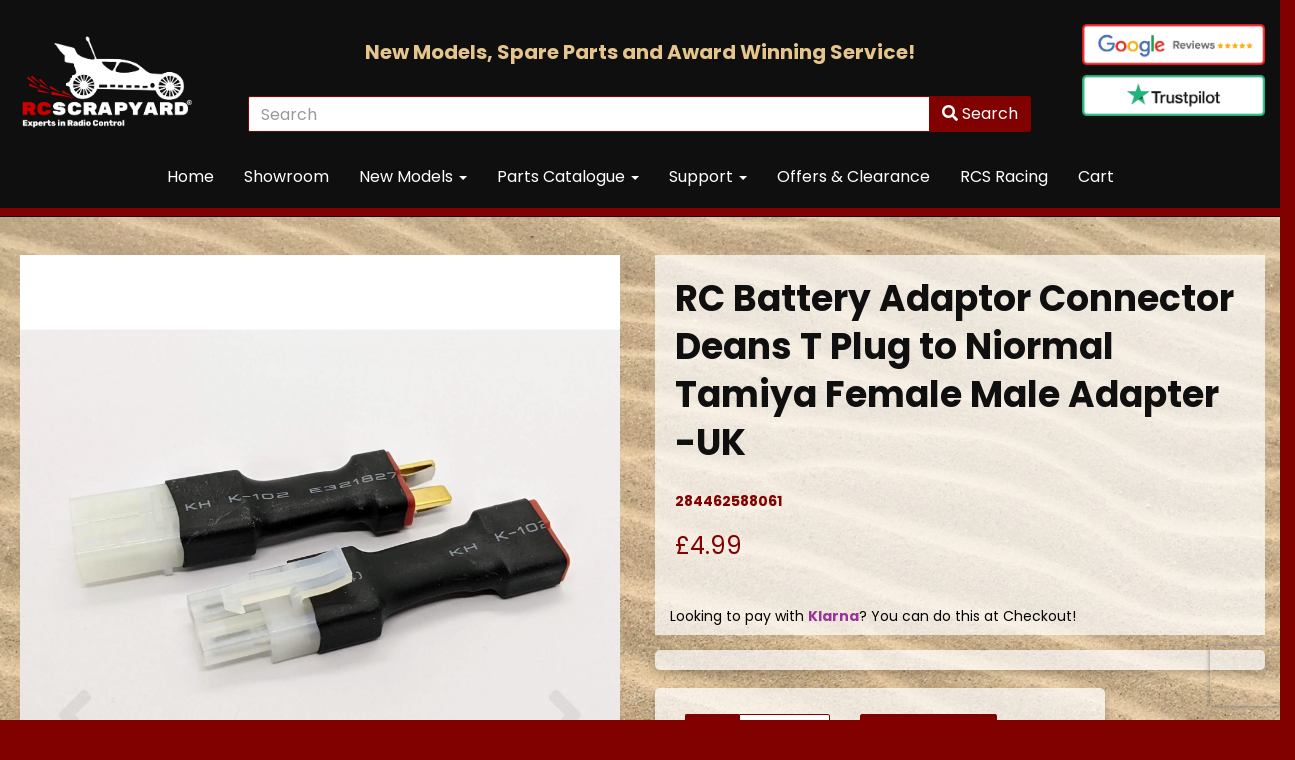

--- FILE ---
content_type: text/html; charset=UTF-8
request_url: https://rcscrapyard.com/electrical-radio/rc-battery-adaptor-connector-deans-t-plug-to-niormal-tamiya-female-male-adapter-uk-adapter-uk-1
body_size: 40437
content:
<!DOCTYPE html>
<html id="shop" lang="en">
<head  prefix="og: http://ogp.me/ns# fb: http://ogp.me/ns/fb# product: http://ogp.me/ns/product#" >
    <meta charset="utf-8">
    <meta http-equiv="X-UA-Compatible" content="IE=edge">
    <meta name="viewport" content="width=device-width, initial-scale=1">

            <title>RC Battery Adaptor Connector Deans T Plug to Niormal Tamiya Female Male Adapter -UK</title>
        <meta itemprop="name" content="RC Battery Adaptor Connector Deans T Plug to Niormal Tamiya Female Male Adapter -UK">
        <meta property="og:title" content="RC Battery Adaptor Connector Deans T Plug to Niormal Tamiya Female Male Adapter -UK">
    
    <meta property="og:site_name" content="RCScrapyard">

            <meta name="description" content="RC Battery Wireless Connector Deans Red T Plug to Normal Tamiya Female Male Adapter UK High Quality Male Female Adapters EL-2P Features: High temperature and heavy current adapters T-Plug and Tamiya f">
        <meta itemprop="description" content="RC Battery Wireless Connector Deans Red T Plug to Normal Tamiya Female Male Adapter UK High Quality Male Female Adapters EL-2P Features: High temperature and heavy current adapters T-Plug and Tamiya f">
        <meta property="og:description" content="RC Battery Wireless Connector Deans Red T Plug to Normal Tamiya Female Male Adapter UK High Quality Male Female Adapters EL-2P Features: High temperature and heavy current adapters T-Plug and Tamiya f">
    
    <link rel="preconnect" href="https://rcscrapyard.com" />
    <link rel="preconnect" href="https://rcscrapyard-static.symphonycommerce.io" crossorigin />
    <link rel="preconnect" href="https://images.shopcdn.co.uk" crossorigin />
    <link rel="preconnect" href="https://fonts.googleapis.com" />
    <link rel="preconnect" href="https://fonts.googleapis.com" crossorigin />
    <link rel="preconnect" href="https://fonts.gstatic.com" />
    <link rel="preconnect" href="https://fonts.gstatic.com" crossorigin />

    
    <link rel="stylesheet" href="//rcscrapyard-static.symphonycommerce.io/bower_components/bootstrap/dist/css/bootstrap.min.css?v=26.03.2">
<link rel="stylesheet" href="//rcscrapyard-static.symphonycommerce.io/default-layouts/css/jquery-ui.min.css?v=26.03.2">
<link rel="stylesheet" href="//rcscrapyard-static.symphonycommerce.io/default-layouts/css/shop.min.css?v=26.03.2">
<link rel="stylesheet" href="//rcscrapyard-static.symphonycommerce.io/default-layouts/css/slick.min.css?v=26.03.2">
<link rel="stylesheet" href="//rcscrapyard-static.symphonycommerce.io/default-layouts/css/snackbar.css?v=26.03.2">
<link rel="stylesheet" href="//rcscrapyard-static.symphonycommerce.io/default-layouts/css/fa-all.min.css?v=26.03.2">
<link rel="stylesheet" href="//rcscrapyard-static.symphonycommerce.io/default-layouts/css/fa-v4-shims.css?v=26.03.2">
<link rel="stylesheet" href="//rcscrapyard-static.symphonycommerce.io/default-layouts/css/skeleton.css?v=26.03.2">
<link rel="stylesheet" href="//rcscrapyard-static.symphonycommerce.io/default-layouts/css/jquery.fancybox.min.css?v=26.03.2">
<style type='text/css'  id="stylesheet_design">@import url("//fonts.googleapis.com/css?family=Poppins:n,b,i");
@import url("//fonts.googleapis.com/css?family=Manrope:n,b,i");
#shop {background-color: rgb(129, 0, 0); background-image: url("//rcscrapyard-static.myshopblocks.com/images/2021/02/original/6acb7eb1e83cbb582685ea49fa0825b5.jpg"); background-size: cover !important; background-position: top center; background-attachment: fixed; background-repeat: no-repeat}
#shop #blocklab-footer {margin-top: 0px !important}
#shop #carousel-form-60a5322f7388e #60a532f30b0cb-button {display: none !important}
#shop #custom-forms-built_1623062018614 {box-shadow: 0 4px 8px 0 rgba(0, 0, 0, 0.2); transition: 0.3s; border-radius: 5px; padding-left: 15px; padding-right: 15px; padding-top: 15px; padding-bottom: 15px}
#shop #custom-forms-built_1623062018614:hover {box-shadow: 0 8px 16px 0 rgba(0, 0, 0, 0.2)}
#shop #global-blank-default_1618578543769 {box-shadow: 0 4px 8px 0 rgba(0, 0, 0, 0.2); transition: 0.3s; border-radius: 5px; padding-left: 15px; padding-right: 15px; padding-top: 15px; padding-bottom: 15px}
#shop #global-blank-default_1618578543769:hover {box-shadow: 0 8px 16px 0 rgba(0, 0, 0, 0.2)}
#shop #global-image-default_1619432032654 {box-shadow: 0 4px 8px 0 rgba(0, 0, 0, 0.2); transition: 0.3s; border-radius: 5px; padding-left: 15px; padding-right: 15px; padding-top: 15px; padding-bottom: 15px}
#shop #global-image-default_1619432032654:hover {box-shadow: 0 8px 16px 0 rgba(0, 0, 0, 0.2)}
#shop #global-image-default_1619432056335 {box-shadow: 0 4px 8px 0 rgba(0, 0, 0, 0.2); transition: 0.3s; border-radius: 5px; padding-left: 15px; padding-right: 15px; padding-top: 15px; padding-bottom: 15px}
#shop #global-image-default_1619432056335:hover {box-shadow: 0 8px 16px 0 rgba(0, 0, 0, 0.2)}
#shop #global-image-default_1619432084028 {box-shadow: 0 4px 8px 0 rgba(0, 0, 0, 0.2); transition: 0.3s; border-radius: 5px; padding-left: 15px; padding-right: 15px; padding-top: 15px; padding-bottom: 15px}
#shop #global-image-default_1619432084028:hover {box-shadow: 0 8px 16px 0 rgba(0, 0, 0, 0.2)}
#shop #global-image-default_1619432138212 {box-shadow: 0 4px 8px 0 rgba(0, 0, 0, 0.2); transition: 0.3s; border-radius: 5px; padding-left: 15px; padding-right: 15px; padding-top: 15px; padding-bottom: 15px}
#shop #global-image-default_1619432138212:hover {box-shadow: 0 8px 16px 0 rgba(0, 0, 0, 0.2)}
#shop #global-image-default_1619432171612 {box-shadow: 0 4px 8px 0 rgba(0, 0, 0, 0.2); transition: 0.3s; border-radius: 5px; padding-left: 15px; padding-right: 15px; padding-top: 15px; padding-bottom: 15px}
#shop #global-image-default_1619432171612:hover {box-shadow: 0 8px 16px 0 rgba(0, 0, 0, 0.2)}
#shop #global-image-default_1619432199561 {box-shadow: 0 4px 8px 0 rgba(0, 0, 0, 0.2); transition: 0.3s; border-radius: 5px; padding-left: 15px; padding-right: 15px; padding-top: 15px; padding-bottom: 15px}
#shop #global-image-default_1619432199561:hover {box-shadow: 0 8px 16px 0 rgba(0, 0, 0, 0.2)}
#shop #global-image-default_1619432220309 {box-shadow: 0 4px 8px 0 rgba(0, 0, 0, 0.2); transition: 0.3s; border-radius: 5px; padding-left: 15px; padding-right: 15px; padding-top: 15px; padding-bottom: 15px}
#shop #global-image-default_1619432220309:hover {box-shadow: 0 8px 16px 0 rgba(0, 0, 0, 0.2)}
#shop #global-image-default_1619432251038 {box-shadow: 0 4px 8px 0 rgba(0, 0, 0, 0.2); transition: 0.3s; border-radius: 5px; padding-left: 15px; padding-right: 15px; padding-top: 15px; padding-bottom: 15px}
#shop #global-image-default_1619432251038:hover {box-shadow: 0 8px 16px 0 rgba(0, 0, 0, 0.2)}
#shop #global-image-default_1619432272183 {box-shadow: 0 4px 8px 0 rgba(0, 0, 0, 0.2); transition: 0.3s; border-radius: 5px; padding-left: 15px; padding-right: 15px; padding-top: 15px; padding-bottom: 15px}
#shop #global-image-default_1619432272183:hover {box-shadow: 0 8px 16px 0 rgba(0, 0, 0, 0.2)}
#shop #global-image-default_1619432286793 {box-shadow: 0 4px 8px 0 rgba(0, 0, 0, 0.2); transition: 0.3s; border-radius: 5px; padding-left: 15px; padding-right: 15px; padding-top: 15px; padding-bottom: 15px}
#shop #global-image-default_1619432286793:hover {box-shadow: 0 8px 16px 0 rgba(0, 0, 0, 0.2)}
#shop #global-image-default_1619432320189 {box-shadow: 0 4px 8px 0 rgba(0, 0, 0, 0.2); transition: 0.3s; border-radius: 5px; padding-left: 15px; padding-right: 15px; padding-top: 15px; padding-bottom: 15px}
#shop #global-image-default_1619432320189:hover {box-shadow: 0 8px 16px 0 rgba(0, 0, 0, 0.2)}
#shop #global-image-default_1619432354391 {box-shadow: 0 4px 8px 0 rgba(0, 0, 0, 0.2); transition: 0.3s; border-radius: 5px; padding-left: 15px; padding-right: 15px; padding-top: 15px; padding-bottom: 15px}
#shop #global-image-default_1619432354391:hover {box-shadow: 0 8px 16px 0 rgba(0, 0, 0, 0.2)}
#shop #global-image-default_1619432384036 {box-shadow: 0 4px 8px 0 rgba(0, 0, 0, 0.2); transition: 0.3s; border-radius: 5px; padding-left: 15px; padding-right: 15px; padding-top: 15px; padding-bottom: 15px}
#shop #global-image-default_1619432384036:hover {box-shadow: 0 8px 16px 0 rgba(0, 0, 0, 0.2)}
#shop #global-image-default_1619432421083 {box-shadow: 0 4px 8px 0 rgba(0, 0, 0, 0.2); transition: 0.3s; border-radius: 5px; padding-left: 15px; padding-right: 15px; padding-top: 15px; padding-bottom: 15px}
#shop #global-image-default_1619432421083:hover {box-shadow: 0 8px 16px 0 rgba(0, 0, 0, 0.2)}
#shop #global-image-default_1619432433958 {box-shadow: 0 4px 8px 0 rgba(0, 0, 0, 0.2); transition: 0.3s; border-radius: 5px; padding-left: 15px; padding-right: 15px; padding-top: 15px; padding-bottom: 15px}
#shop #global-image-default_1619432433958:hover {box-shadow: 0 8px 16px 0 rgba(0, 0, 0, 0.2)}
#shop #global-image-default_1619432478993 {box-shadow: 0 4px 8px 0 rgba(0, 0, 0, 0.2); transition: 0.3s; border-radius: 5px; padding-left: 15px; padding-right: 15px; padding-top: 15px; padding-bottom: 15px}
#shop #global-image-default_1619432478993:hover {box-shadow: 0 8px 16px 0 rgba(0, 0, 0, 0.2)}
#shop #global-image-default_1619432510432 {box-shadow: 0 4px 8px 0 rgba(0, 0, 0, 0.2); transition: 0.3s; border-radius: 5px; padding-left: 15px; padding-right: 15px; padding-top: 15px; padding-bottom: 15px}
#shop #global-image-default_1619432510432:hover {box-shadow: 0 8px 16px 0 rgba(0, 0, 0, 0.2)}
#shop #global-image-default_1625655095974 {box-shadow: 0 4px 8px 0 rgba(0, 0, 0, 0.2); transition: 0.3s; border-radius: 5px; padding-left: 15px; padding-right: 15px; padding-top: 15px; padding-bottom: 15px}
#shop #global-image-default_1625655095974:hover {box-shadow: 0 8px 16px 0 rgba(0, 0, 0, 0.2)}
#shop #global-image-default_1625659846858 {box-shadow: 0 4px 8px 0 rgba(0, 0, 0, 0.2); transition: 0.3s; border-radius: 5px; padding-left: 15px; padding-right: 15px; padding-top: 15px; padding-bottom: 15px}
#shop #global-image-default_1625659846858:hover {box-shadow: 0 8px 16px 0 rgba(0, 0, 0, 0.2)}
#shop #global-image-default_1635161258726 {box-shadow: none; transition: none; border-radius: none; padding-left: 15px; padding-right: 15px; padding-top: 15px; padding-bottom: 15px}
#shop #global-image-default_1635161258726:hover {box-shadow: none}
#shop #global-image-default_1635161276778 {box-shadow: none; transition: none; border-radius: none; padding-left: 15px; padding-right: 15px; padding-top: 15px; padding-bottom: 15px}
#shop #global-image-default_1635161276778:hover {box-shadow: none}
#shop #global-image-default_1653044774022 {box-shadow: none; transition: none; border-radius: none; padding-left: 15px; padding-right: 15px; padding-top: 15px; padding-bottom: 15px}
#shop #global-image-default_1653044774022:hover {box-shadow: none}
#shop #global-image-default_1713440505188 {box-shadow: 0 4px 8px 0 rgba(0, 0, 0, 0.2); transition: 0.3s; border-radius: 5px; padding-left: 15px; padding-right: 15px; padding-top: 15px; padding-bottom: 15px}
#shop #global-image-default_1713440505188:hover {box-shadow: 0 8px 16px 0 rgba(0, 0, 0, 0.2)}
#shop #global-image-default_1736169219855 {box-shadow: none; transition: none; border-radius: none; padding-left: 15px; padding-right: 15px; padding-top: 15px; padding-bottom: 15px}
#shop #global-image-default_1736169219855:hover {box-shadow: none}
#shop #global-image-default_1762521374296 {box-shadow: none; transition: none; border-radius: none; padding-left: 15px; padding-right: 15px; padding-top: 15px; padding-bottom: 15px}
#shop #global-image-default_1762521374296:hover {box-shadow: none}
#shop #global-image-default_1765286592991 {box-shadow: 0 4px 8px 0 rgba(0, 0, 0, 0.2); transition: 0.3s; border-radius: 5px; padding-left: 15px; padding-right: 15px; padding-top: 15px; padding-bottom: 15px}
#shop #global-image-default_1765286592991:hover {box-shadow: 0 8px 16px 0 rgba(0, 0, 0, 0.2)}
#shop #global-image-default_1765286603815 {box-shadow: 0 4px 8px 0 rgba(0, 0, 0, 0.2); transition: 0.3s; border-radius: 5px; padding-left: 15px; padding-right: 15px; padding-top: 15px; padding-bottom: 15px}
#shop #global-image-default_1765286603815:hover {box-shadow: 0 8px 16px 0 rgba(0, 0, 0, 0.2)}
#shop #global-image-default_1765286618043 {box-shadow: 0 4px 8px 0 rgba(0, 0, 0, 0.2); transition: 0.3s; border-radius: 5px; padding-left: 15px; padding-right: 15px; padding-top: 15px; padding-bottom: 15px}
#shop #global-image-default_1765286618043:hover {box-shadow: 0 8px 16px 0 rgba(0, 0, 0, 0.2)}
#shop #global-image-default_1765286630725 {box-shadow: 0 4px 8px 0 rgba(0, 0, 0, 0.2); transition: 0.3s; border-radius: 5px; padding-left: 15px; padding-right: 15px; padding-top: 15px; padding-bottom: 15px}
#shop #global-image-default_1765286630725:hover {box-shadow: 0 8px 16px 0 rgba(0, 0, 0, 0.2)}
#shop #global-image-default_1765286646422 {box-shadow: 0 4px 8px 0 rgba(0, 0, 0, 0.2); transition: 0.3s; border-radius: 5px; padding-left: 15px; padding-right: 15px; padding-top: 15px; padding-bottom: 15px}
#shop #global-image-default_1765286646422:hover {box-shadow: 0 8px 16px 0 rgba(0, 0, 0, 0.2)}
#shop #global-image-default_1765286664686 {box-shadow: 0 4px 8px 0 rgba(0, 0, 0, 0.2); transition: 0.3s; border-radius: 5px; padding-left: 15px; padding-right: 15px; padding-top: 15px; padding-bottom: 15px}
#shop #global-image-default_1765286664686:hover {box-shadow: 0 8px 16px 0 rgba(0, 0, 0, 0.2)}
#shop #global-image-default_1765286678763 {box-shadow: 0 4px 8px 0 rgba(0, 0, 0, 0.2); transition: 0.3s; border-radius: 5px; padding-left: 15px; padding-right: 15px; padding-top: 15px; padding-bottom: 15px}
#shop #global-image-default_1765286678763:hover {box-shadow: 0 8px 16px 0 rgba(0, 0, 0, 0.2)}
#shop #global-image-default_1765286691671 {box-shadow: 0 4px 8px 0 rgba(0, 0, 0, 0.2); transition: 0.3s; border-radius: 5px; padding-left: 15px; padding-right: 15px; padding-top: 15px; padding-bottom: 15px}
#shop #global-image-default_1765286691671:hover {box-shadow: 0 8px 16px 0 rgba(0, 0, 0, 0.2)}
#shop #global-image-default_1765290120408 {box-shadow: 0 4px 8px 0 rgba(0, 0, 0, 0.2); transition: 0.3s; border-radius: 5px; padding-left: 15px; padding-right: 15px; padding-top: 15px; padding-bottom: 15px}
#shop #global-image-default_1765290120408:hover {box-shadow: 0 8px 16px 0 rgba(0, 0, 0, 0.2)}
#shop #global-image-default_1765304242429 {box-shadow: 0 4px 8px 0 rgba(0, 0, 0, 0.2); transition: 0.3s; border-radius: 5px; padding-left: 15px; padding-right: 15px; padding-top: 15px; padding-bottom: 15px}
#shop #global-image-default_1765304242429:hover {box-shadow: 0 8px 16px 0 rgba(0, 0, 0, 0.2)}
#shop #global-image-default_1765451286453 {box-shadow: 0 4px 8px 0 rgba(0, 0, 0, 0.2); transition: 0.3s; border-radius: 5px; padding-left: 15px; padding-right: 15px; padding-top: 15px; padding-bottom: 15px}
#shop #global-image-default_1765451286453:hover {box-shadow: 0 8px 16px 0 rgba(0, 0, 0, 0.2)}
#shop #global-image-default_1765467222048 {box-shadow: none; transition: none; border-radius: none; padding-left: 15px; padding-right: 15px; padding-top: 15px; padding-bottom: 15px}
#shop #global-image-default_1765467222048:hover {box-shadow: none}
#shop #global-image-default_1765469615588 {box-shadow: 0 4px 8px 0 rgba(0, 0, 0, 0.2); transition: 0.3s; border-radius: 5px; padding-left: 15px; padding-right: 15px; padding-top: 15px; padding-bottom: 15px}
#shop #global-image-default_1765469615588:hover {box-shadow: 0 8px 16px 0 rgba(0, 0, 0, 0.2)}
#shop #global-image-default_1765469631568 {box-shadow: 0 4px 8px 0 rgba(0, 0, 0, 0.2); transition: 0.3s; border-radius: 5px; padding-left: 15px; padding-right: 15px; padding-top: 15px; padding-bottom: 15px}
#shop #global-image-default_1765469631568:hover {box-shadow: 0 8px 16px 0 rgba(0, 0, 0, 0.2)}
#shop #global-image-default_1765469644466 {box-shadow: 0 4px 8px 0 rgba(0, 0, 0, 0.2); transition: 0.3s; border-radius: 5px; padding-left: 15px; padding-right: 15px; padding-top: 15px; padding-bottom: 15px}
#shop #global-image-default_1765469644466:hover {box-shadow: 0 8px 16px 0 rgba(0, 0, 0, 0.2)}
#shop #global-image-default_1765469657135 {box-shadow: 0 4px 8px 0 rgba(0, 0, 0, 0.2); transition: 0.3s; border-radius: 5px; padding-left: 15px; padding-right: 15px; padding-top: 15px; padding-bottom: 15px}
#shop #global-image-default_1765469657135:hover {box-shadow: 0 8px 16px 0 rgba(0, 0, 0, 0.2)}
#shop #global-image-default_1765470174623 {box-shadow: none; transition: none; border-radius: none}
#shop #global-image-default_1765470174623:hover {box-shadow: none}
#shop #global-image-default_1765552600399 {box-shadow: none; transition: none; border-radius: none; padding-left: 15px; padding-right: 15px; padding-top: 15px; padding-bottom: 15px}
#shop #global-image-default_1765552600399:hover {box-shadow: none}
#shop #global-image-default_1765553358202 {box-shadow: none; transition: none; border-radius: none}
#shop #global-image-default_1765553358202:hover {box-shadow: none}
#shop #global-text-1613558139356 {box-shadow: none; transition: none; border-radius: none; padding-left: 15px; padding-right: 15px; padding-top: 15px; padding-bottom: 15px}
#shop #global-text-1613558139356:hover {box-shadow: none}
#shop #global-text-1613558446524 {box-shadow: none; transition: none; border-radius: none; padding-left: 15px; padding-right: 15px; padding-top: 15px; padding-bottom: 15px}
#shop #global-text-1613558446524:hover {box-shadow: none}
#shop #global-text-1615222034150 {box-shadow: 0 4px 8px 0 rgba(0, 0, 0, 0.2); transition: 0.3s; border-radius: 5px; padding-left: 15px; padding-right: 15px; padding-top: 15px; padding-bottom: 15px}
#shop #global-text-1615222034150:hover {box-shadow: 0 8px 16px 0 rgba(0, 0, 0, 0.2)}
#shop #global-text-1615396730486 {box-shadow: 0 4px 8px 0 rgba(0, 0, 0, 0.2); transition: 0.3s; border-radius: 5px; padding-left: 15px; padding-right: 15px; padding-top: 15px; padding-bottom: 15px}
#shop #global-text-1615396730486:hover {box-shadow: 0 8px 16px 0 rgba(0, 0, 0, 0.2)}
#shop #global-text-1618303847268 {box-shadow: 0 4px 8px 0 rgba(0, 0, 0, 0.2); transition: 0.3s; border-radius: 5px; padding-left: 15px; padding-right: 15px; padding-top: 15px; padding-bottom: 15px}
#shop #global-text-1618303847268:hover {box-shadow: 0 8px 16px 0 rgba(0, 0, 0, 0.2)}
#shop #global-text-1618578521146 {box-shadow: 0 4px 8px 0 rgba(0, 0, 0, 0.2); transition: 0.3s; border-radius: 5px; padding-left: 15px; padding-right: 15px; padding-top: 15px; padding-bottom: 15px}
#shop #global-text-1618578521146:hover {box-shadow: 0 8px 16px 0 rgba(0, 0, 0, 0.2)}
#shop #global-text-1623060072662 {box-shadow: 0 4px 8px 0 rgba(0, 0, 0, 0.2); transition: 0.3s; border-radius: 5px; padding-left: 15px; padding-right: 15px; padding-top: 15px; padding-bottom: 15px}
#shop #global-text-1623060072662:hover {box-shadow: 0 8px 16px 0 rgba(0, 0, 0, 0.2)}
#shop #global-text-1625663139326 {box-shadow: 0 4px 8px 0 rgba(0, 0, 0, 0.2); transition: 0.3s; border-radius: 5px; padding-left: 15px; padding-right: 15px; padding-top: 15px; padding-bottom: 15px}
#shop #global-text-1625663139326:hover {box-shadow: 0 8px 16px 0 rgba(0, 0, 0, 0.2)}
#shop #global-text-1625663258907 {box-shadow: 0 4px 8px 0 rgba(0, 0, 0, 0.2); transition: 0.3s; border-radius: 5px; padding-left: 15px; padding-right: 15px; padding-top: 15px; padding-bottom: 15px}
#shop #global-text-1625663258907:hover {box-shadow: 0 8px 16px 0 rgba(0, 0, 0, 0.2)}
#shop #global-text-1631175036112 {box-shadow: 0 4px 8px 0 rgba(0, 0, 0, 0.2); transition: 0.3s; border-radius: 5px; padding-left: 15px; padding-right: 15px; padding-top: 15px; padding-bottom: 15px}
#shop #global-text-1631175036112:hover {box-shadow: 0 8px 16px 0 rgba(0, 0, 0, 0.2)}
#shop #global-text-1632155957401 {box-shadow: 0 4px 8px 0 rgba(0, 0, 0, 0.2); transition: 0.3s; border-radius: 5px; padding-left: 15px; padding-right: 15px; padding-top: 15px; padding-bottom: 15px}
#shop #global-text-1632155957401:hover {box-shadow: 0 8px 16px 0 rgba(0, 0, 0, 0.2)}
#shop #global-text-1632156433568 {box-shadow: 0 4px 8px 0 rgba(0, 0, 0, 0.2); transition: 0.3s; border-radius: 5px; padding-left: 15px; padding-right: 15px; padding-top: 15px; padding-bottom: 15px}
#shop #global-text-1632156433568:hover {box-shadow: 0 8px 16px 0 rgba(0, 0, 0, 0.2)}
#shop #global-text-1632156561319 {box-shadow: 0 4px 8px 0 rgba(0, 0, 0, 0.2); transition: 0.3s; border-radius: 5px; padding-left: 15px; padding-right: 15px; padding-top: 15px; padding-bottom: 15px}
#shop #global-text-1632156561319:hover {box-shadow: 0 8px 16px 0 rgba(0, 0, 0, 0.2)}
#shop #global-text-1632156658840 {box-shadow: 0 4px 8px 0 rgba(0, 0, 0, 0.2); transition: 0.3s; border-radius: 5px; padding-left: 15px; padding-right: 15px; padding-top: 15px; padding-bottom: 15px}
#shop #global-text-1632156658840:hover {box-shadow: 0 8px 16px 0 rgba(0, 0, 0, 0.2)}
#shop #global-text-1632163013170 {box-shadow: 0 4px 8px 0 rgba(0, 0, 0, 0.2); transition: 0.3s; border-radius: 5px; padding-left: 15px; padding-right: 15px; padding-top: 15px; padding-bottom: 15px}
#shop #global-text-1632163013170:hover {box-shadow: 0 8px 16px 0 rgba(0, 0, 0, 0.2)}
#shop #global-text-1633336422153 {box-shadow: 0 4px 8px 0 rgba(0, 0, 0, 0.2); transition: 0.3s; border-radius: 5px; padding-left: 15px; padding-right: 15px; padding-top: 15px; padding-bottom: 15px}
#shop #global-text-1633336422153:hover {box-shadow: 0 8px 16px 0 rgba(0, 0, 0, 0.2)}
#shop #global-text-1633336582773 {box-shadow: 0 4px 8px 0 rgba(0, 0, 0, 0.2); transition: 0.3s; border-radius: 5px; padding-left: 15px; padding-right: 15px; padding-top: 15px; padding-bottom: 15px}
#shop #global-text-1633336582773:hover {box-shadow: 0 8px 16px 0 rgba(0, 0, 0, 0.2)}
#shop #global-text-1633336767025 {box-shadow: 0 4px 8px 0 rgba(0, 0, 0, 0.2); transition: 0.3s; border-radius: 5px; padding-left: 15px; padding-right: 15px; padding-top: 15px; padding-bottom: 15px}
#shop #global-text-1633336767025:hover {box-shadow: 0 8px 16px 0 rgba(0, 0, 0, 0.2)}
#shop #global-text-1634547747576 {box-shadow: 0 4px 8px 0 rgba(0, 0, 0, 0.2); transition: 0.3s; border-radius: 5px; padding-left: 15px; padding-right: 15px; padding-top: 15px; padding-bottom: 15px}
#shop #global-text-1634547747576:hover {box-shadow: 0 8px 16px 0 rgba(0, 0, 0, 0.2)}
#shop #global-text-1634548078770 {box-shadow: 0 4px 8px 0 rgba(0, 0, 0, 0.2); transition: 0.3s; border-radius: 5px; padding-left: 15px; padding-right: 15px; padding-top: 15px; padding-bottom: 15px}
#shop #global-text-1634548078770:hover {box-shadow: 0 8px 16px 0 rgba(0, 0, 0, 0.2)}
#shop #global-text-1634548552673 {box-shadow: 0 4px 8px 0 rgba(0, 0, 0, 0.2); transition: 0.3s; border-radius: 5px; padding-left: 15px; padding-right: 15px; padding-top: 15px; padding-bottom: 15px}
#shop #global-text-1634548552673:hover {box-shadow: 0 8px 16px 0 rgba(0, 0, 0, 0.2)}
#shop #global-text-1634548633514 {box-shadow: 0 4px 8px 0 rgba(0, 0, 0, 0.2); transition: 0.3s; border-radius: 5px; padding-left: 15px; padding-right: 15px; padding-top: 15px; padding-bottom: 15px}
#shop #global-text-1634548633514:hover {box-shadow: 0 8px 16px 0 rgba(0, 0, 0, 0.2)}
#shop #global-text-1634548762800 {box-shadow: 0 4px 8px 0 rgba(0, 0, 0, 0.2); transition: 0.3s; border-radius: 5px; padding-left: 15px; padding-right: 15px; padding-top: 15px; padding-bottom: 15px}
#shop #global-text-1634548762800:hover {box-shadow: 0 8px 16px 0 rgba(0, 0, 0, 0.2)}
#shop #global-text-1635161427486 {box-shadow: 0 4px 8px 0 rgba(0, 0, 0, 0.2); transition: 0.3s; border-radius: 5px; padding-left: 15px; padding-right: 15px; padding-top: 15px; padding-bottom: 15px}
#shop #global-text-1635161427486:hover {box-shadow: 0 8px 16px 0 rgba(0, 0, 0, 0.2)}
#shop #global-text-1635161654118 {box-shadow: 0 4px 8px 0 rgba(0, 0, 0, 0.2); transition: 0.3s; border-radius: 5px; padding-left: 15px; padding-right: 15px; padding-top: 15px; padding-bottom: 15px}
#shop #global-text-1635161654118:hover {box-shadow: 0 8px 16px 0 rgba(0, 0, 0, 0.2)}
#shop #global-text-1635161694635 {box-shadow: 0 4px 8px 0 rgba(0, 0, 0, 0.2); transition: 0.3s; border-radius: 5px; padding-left: 15px; padding-right: 15px; padding-top: 15px; padding-bottom: 15px}
#shop #global-text-1635161694635:hover {box-shadow: 0 8px 16px 0 rgba(0, 0, 0, 0.2)}
#shop #global-text-1643276644244 {box-shadow: 0 4px 8px 0 rgba(0, 0, 0, 0.2); transition: 0.3s; border-radius: 5px; padding-left: 15px; padding-right: 15px; padding-top: 15px; padding-bottom: 15px}
#shop #global-text-1643276644244:hover {box-shadow: 0 8px 16px 0 rgba(0, 0, 0, 0.2)}
#shop #global-text-1651221990174 {box-shadow: 0 4px 8px 0 rgba(0,0,0,0.2); transition: 0.3s; border-radius: 5px; padding-left: 15px; padding-right: 15px; padding-top: 15px; padding-bottom: 15px}
#shop #global-text-1651221990174:hover {box-shadow: 0 8px 16px 0 rgba(0,0,0,0.2)}
#shop #global-text-1653045244183 {box-shadow: 0 4px 8px 0 rgba(0, 0, 0, 0.2); transition: 0.3s; border-radius: 5px; padding-left: 15px; padding-right: 15px; padding-top: 15px; padding-bottom: 15px}
#shop #global-text-1653045244183:hover {box-shadow: 0 8px 16px 0 rgba(0, 0, 0, 0.2)}
#shop #global-text-1653047271430 {box-shadow: 0 4px 8px 0 rgba(0, 0, 0, 0.2); transition: 0.3s; border-radius: 5px; padding-left: 15px; padding-right: 15px; padding-top: 15px; padding-bottom: 15px}
#shop #global-text-1653047271430:hover {box-shadow: 0 8px 16px 0 rgba(0, 0, 0, 0.2)}
#shop #global-text-1663793105817 {box-shadow: 0 4px 8px 0 rgba(0, 0, 0, 0.2); transition: 0.3s; border-radius: 5px; padding-left: 15px; padding-right: 15px; padding-top: 15px; padding-bottom: 15px}
#shop #global-text-1663793105817:hover {box-shadow: 0 8px 16px 0 rgba(0, 0, 0, 0.2)}
#shop #global-text-1673951356735 {box-shadow: 0 4px 8px 0 rgba(0, 0, 0, 0.2); transition: 0.3s; border-radius: 5px; padding-left: 15px; padding-right: 15px; padding-top: 15px; padding-bottom: 15px}
#shop #global-text-1673951356735:hover {box-shadow: 0 8px 16px 0 rgba(0, 0, 0, 0.2)}
#shop #global-text-1673963899850 {box-shadow: 0 4px 8px 0 rgba(0, 0, 0, 0.2); transition: 0.3s; border-radius: 5px; padding-left: 15px; padding-right: 15px; padding-top: 15px; padding-bottom: 15px}
#shop #global-text-1673963899850:hover {box-shadow: 0 8px 16px 0 rgba(0, 0, 0, 0.2)}
#shop #global-text-1673964105666 {box-shadow: 0 4px 8px 0 rgba(0, 0, 0, 0.2); transition: 0.3s; border-radius: 5px; padding-left: 15px; padding-right: 15px; padding-top: 15px; padding-bottom: 15px}
#shop #global-text-1673964105666:hover {box-shadow: 0 8px 16px 0 rgba(0, 0, 0, 0.2)}
#shop #global-text-1673968690298 {box-shadow: 0 4px 8px 0 rgba(0, 0, 0, 0.2); transition: 0.3s; border-radius: 5px; padding-left: 15px; padding-right: 15px; padding-top: 15px; padding-bottom: 15px}
#shop #global-text-1673968690298:hover {box-shadow: 0 8px 16px 0 rgba(0, 0, 0, 0.2)}
#shop #global-text-1673968956102 {box-shadow: 0 4px 8px 0 rgba(0, 0, 0, 0.2); transition: 0.3s; border-radius: 5px; padding-left: 15px; padding-right: 15px; padding-top: 15px; padding-bottom: 15px}
#shop #global-text-1673968956102:hover {box-shadow: 0 8px 16px 0 rgba(0, 0, 0, 0.2)}
#shop #global-text-1676292342858 {box-shadow: 0 4px 8px 0 rgba(0, 0, 0, 0.2); transition: 0.3s; border-radius: 5px; padding-left: 15px; padding-right: 15px; padding-top: 15px; padding-bottom: 15px}
#shop #global-text-1676292342858:hover {box-shadow: 0 8px 16px 0 rgba(0, 0, 0, 0.2)}
#shop #global-text-1676292474997 {box-shadow: 0 4px 8px 0 rgba(0, 0, 0, 0.2); transition: 0.3s; border-radius: 5px; padding-left: 15px; padding-right: 15px; padding-top: 15px; padding-bottom: 15px}
#shop #global-text-1676292474997:hover {box-shadow: 0 8px 16px 0 rgba(0, 0, 0, 0.2)}
#shop #global-text-1676293465909 {box-shadow: 0 4px 8px 0 rgba(0, 0, 0, 0.2); transition: 0.3s; border-radius: 5px; padding-left: 15px; padding-right: 15px; padding-top: 15px; padding-bottom: 15px}
#shop #global-text-1676293465909:hover {box-shadow: 0 8px 16px 0 rgba(0, 0, 0, 0.2)}
#shop #global-text-1676294448148 {box-shadow: 0 4px 8px 0 rgba(0, 0, 0, 0.2); transition: 0.3s; border-radius: 5px; padding-left: 15px; padding-right: 15px; padding-top: 15px; padding-bottom: 15px}
#shop #global-text-1676294448148:hover {box-shadow: 0 8px 16px 0 rgba(0, 0, 0, 0.2)}
#shop #global-text-1676295171198 {box-shadow: 0 4px 8px 0 rgba(0, 0, 0, 0.2); transition: 0.3s; border-radius: 5px; padding-left: 15px; padding-right: 15px; padding-top: 15px; padding-bottom: 15px}
#shop #global-text-1676295171198:hover {box-shadow: 0 8px 16px 0 rgba(0, 0, 0, 0.2)}
#shop #global-text-1676295427151 {box-shadow: 0 4px 8px 0 rgba(0, 0, 0, 0.2); transition: 0.3s; border-radius: 5px; padding-left: 15px; padding-right: 15px; padding-top: 15px; padding-bottom: 15px}
#shop #global-text-1676295427151:hover {box-shadow: 0 8px 16px 0 rgba(0, 0, 0, 0.2)}
#shop #global-text-1676364107754 {box-shadow: 0 4px 8px 0 rgba(0, 0, 0, 0.2); transition: 0.3s; border-radius: 5px; padding-left: 15px; padding-right: 15px; padding-top: 15px; padding-bottom: 15px}
#shop #global-text-1676364107754:hover {box-shadow: 0 8px 16px 0 rgba(0, 0, 0, 0.2)}
#shop #global-text-1676364206058 {box-shadow: 0 4px 8px 0 rgba(0, 0, 0, 0.2); transition: 0.3s; border-radius: 5px; padding-left: 15px; padding-right: 15px; padding-top: 15px; padding-bottom: 15px}
#shop #global-text-1676364206058:hover {box-shadow: 0 8px 16px 0 rgba(0, 0, 0, 0.2)}
#shop #global-text-1676364431709 {box-shadow: 0 4px 8px 0 rgba(0, 0, 0, 0.2); transition: 0.3s; border-radius: 5px; padding-left: 15px; padding-right: 15px; padding-top: 15px; padding-bottom: 15px}
#shop #global-text-1676364431709:hover {box-shadow: 0 8px 16px 0 rgba(0, 0, 0, 0.2)}
#shop #global-text-1676368547112 {box-shadow: 0 4px 8px 0 rgba(0, 0, 0, 0.2); transition: 0.3s; border-radius: 5px; padding-left: 15px; padding-right: 15px; padding-top: 15px; padding-bottom: 15px}
#shop #global-text-1676368547112:hover {box-shadow: 0 8px 16px 0 rgba(0, 0, 0, 0.2)}
#shop #global-text-1677237374536 {box-shadow: 0 4px 8px 0 rgba(0, 0, 0, 0.2); transition: 0.3s; border-radius: 5px; padding-left: 15px; padding-right: 15px; padding-top: 15px; padding-bottom: 15px}
#shop #global-text-1677237374536:hover {box-shadow: 0 8px 16px 0 rgba(0, 0, 0, 0.2)}
#shop #global-text-1677676052133 {box-shadow: 0 4px 8px 0 rgba(0, 0, 0, 0.2); transition: 0.3s; border-radius: 5px; padding-left: 15px; padding-right: 15px; padding-top: 15px; padding-bottom: 15px}
#shop #global-text-1677676052133:hover {box-shadow: 0 8px 16px 0 rgba(0, 0, 0, 0.2)}
#shop #global-text-1677680017751 {box-shadow: 0 4px 8px 0 rgba(0, 0, 0, 0.2); transition: 0.3s; border-radius: 5px; padding-left: 15px; padding-right: 15px; padding-top: 15px; padding-bottom: 15px}
#shop #global-text-1677680017751:hover {box-shadow: 0 8px 16px 0 rgba(0, 0, 0, 0.2)}
#shop #global-text-1677715393225 {box-shadow: 0 4px 8px 0 rgba(0, 0, 0, 0.2); transition: 0.3s; border-radius: 5px; padding-left: 15px; padding-right: 15px; padding-top: 15px; padding-bottom: 15px}
#shop #global-text-1677715393225:hover {box-shadow: 0 8px 16px 0 rgba(0, 0, 0, 0.2)}
#shop #global-text-1677716090020 {box-shadow: 0 4px 8px 0 rgba(0, 0, 0, 0.2); transition: 0.3s; border-radius: 5px; padding-left: 15px; padding-right: 15px; padding-top: 15px; padding-bottom: 15px}
#shop #global-text-1677716090020:hover {box-shadow: 0 8px 16px 0 rgba(0, 0, 0, 0.2)}
#shop #global-text-1677749682175 {box-shadow: 0 4px 8px 0 rgba(0, 0, 0, 0.2); transition: 0.3s; border-radius: 5px; padding-left: 15px; padding-right: 15px; padding-top: 15px; padding-bottom: 15px}
#shop #global-text-1677749682175:hover {box-shadow: 0 8px 16px 0 rgba(0, 0, 0, 0.2)}
#shop #global-text-1678181709914 {box-shadow: 0 4px 8px 0 rgba(0, 0, 0, 0.2); transition: 0.3s; border-radius: 5px; padding-left: 15px; padding-right: 15px; padding-top: 15px; padding-bottom: 15px}
#shop #global-text-1678181709914:hover {box-shadow: 0 8px 16px 0 rgba(0, 0, 0, 0.2)}
#shop #global-text-1678441138375 {box-shadow: 0 4px 8px 0 rgba(0, 0, 0, 0.2); transition: 0.3s; border-radius: 5px; padding-left: 15px; padding-right: 15px; padding-top: 15px; padding-bottom: 15px}
#shop #global-text-1678441138375:hover {box-shadow: 0 8px 16px 0 rgba(0, 0, 0, 0.2)}
#shop #global-text-1678441212907 {box-shadow: 0 4px 8px 0 rgba(0, 0, 0, 0.2); transition: 0.3s; border-radius: 5px; padding-left: 15px; padding-right: 15px; padding-top: 15px; padding-bottom: 15px}
#shop #global-text-1678441212907:hover {box-shadow: 0 8px 16px 0 rgba(0, 0, 0, 0.2)}
#shop #global-text-1704369030952 {box-shadow: 0 4px 8px 0 rgba(0, 0, 0, 0.2); transition: 0.3s; border-radius: 5px; padding-left: 15px; padding-right: 15px; padding-top: 15px; padding-bottom: 15px}
#shop #global-text-1704369030952:hover {box-shadow: 0 8px 16px 0 rgba(0, 0, 0, 0.2)}
#shop #global-text-1704370539551 {box-shadow: 0 4px 8px 0 rgba(0, 0, 0, 0.2); transition: 0.3s; border-radius: 5px; padding-left: 15px; padding-right: 15px; padding-top: 15px; padding-bottom: 15px}
#shop #global-text-1704370539551:hover {box-shadow: 0 8px 16px 0 rgba(0, 0, 0, 0.2)}
#shop #global-text-1712839571293 {box-shadow: none; transition: none; border-radius: none; padding-left: 15px; padding-right: 15px; padding-top: 15px; padding-bottom: 15px}
#shop #global-text-1712839571293:hover {box-shadow: none}
#shop #global-text-1715690703411 {box-shadow: 0 4px 8px 0 rgba(0, 0, 0, 0.2); transition: 0.3s; border-radius: 5px; padding-left: 15px; padding-right: 15px; padding-top: 15px; padding-bottom: 15px}
#shop #global-text-1715690703411:hover {box-shadow: 0 8px 16px 0 rgba(0, 0, 0, 0.2)}
#shop #global-text-1717164047870 {box-shadow: 0 4px 8px 0 rgba(0, 0, 0, 0.2); transition: 0.3s; border-radius: 5px; padding-left: 15px; padding-right: 15px; padding-top: 15px; padding-bottom: 15px}
#shop #global-text-1717164047870:hover {box-shadow: 0 8px 16px 0 rgba(0, 0, 0, 0.2)}
#shop #global-text-1723729521423 {box-shadow: 0 4px 8px 0 rgba(0, 0, 0, 0.2); transition: 0.3s; border-radius: 5px; padding-left: 15px; padding-right: 15px; padding-top: 15px; padding-bottom: 15px}
#shop #global-text-1723729521423:hover {box-shadow: 0 8px 16px 0 rgba(0, 0, 0, 0.2)}
#shop #global-text-1736858369609 {box-shadow: 0 4px 8px 0 rgba(0, 0, 0, 0.2); transition: 0.3s; border-radius: 5px; padding-left: 15px; padding-right: 15px; padding-top: 15px; padding-bottom: 15px}
#shop #global-text-1736858369609:hover {box-shadow: 0 8px 16px 0 rgba(0, 0, 0, 0.2)}
#shop #global-text-1736858450343 {box-shadow: 0 4px 8px 0 rgba(0, 0, 0, 0.2); transition: 0.3s; border-radius: 5px; padding-left: 15px; padding-right: 15px; padding-top: 15px; padding-bottom: 15px}
#shop #global-text-1736858450343:hover {box-shadow: 0 8px 16px 0 rgba(0, 0, 0, 0.2)}
#shop #global-text-1738928081184 {box-shadow: 0 4px 8px 0 rgba(0, 0, 0, 0.2); transition: 0.3s; border-radius: 5px; padding-left: 15px; padding-right: 15px; padding-top: 15px; padding-bottom: 15px}
#shop #global-text-1738928081184:hover {box-shadow: 0 8px 16px 0 rgba(0, 0, 0, 0.2)}
#shop #global-text-1743773398298 {box-shadow: 0 4px 8px 0 rgba(0, 0, 0, 0.2); transition: 0.3s; border-radius: 5px; padding-left: 15px; padding-right: 15px; padding-top: 15px; padding-bottom: 15px}
#shop #global-text-1743773398298:hover {box-shadow: 0 8px 16px 0 rgba(0, 0, 0, 0.2)}
#shop #global-text-1743774097136 {box-shadow: 0 4px 8px 0 rgba(0, 0, 0, 0.2); transition: 0.3s; border-radius: 5px; padding-left: 15px; padding-right: 15px; padding-top: 15px; padding-bottom: 15px}
#shop #global-text-1743774097136:hover {box-shadow: 0 8px 16px 0 rgba(0, 0, 0, 0.2)}
#shop #global-text-1743774754849 {box-shadow: 0 4px 8px 0 rgba(0, 0, 0, 0.2); transition: 0.3s; border-radius: 5px; padding-left: 15px; padding-right: 15px; padding-top: 15px; padding-bottom: 15px}
#shop #global-text-1743774754849:hover {box-shadow: 0 8px 16px 0 rgba(0, 0, 0, 0.2)}
#shop #global-text-1753280505520 {box-shadow: 0 4px 8px 0 rgba(0, 0, 0, 0.2); transition: 0.3s; border-radius: 5px; padding-left: 15px; padding-right: 15px; padding-top: 15px; padding-bottom: 15px}
#shop #global-text-1753280505520:hover {box-shadow: 0 8px 16px 0 rgba(0, 0, 0, 0.2)}
#shop #global-text-1753713335195 {box-shadow: 0 4px 8px 0 rgba(0, 0, 0, 0.2); transition: 0.3s; border-radius: 5px; padding-left: 15px; padding-right: 15px; padding-top: 15px; padding-bottom: 15px}
#shop #global-text-1753713335195:hover {box-shadow: 0 8px 16px 0 rgba(0, 0, 0, 0.2)}
#shop #global-text-1753714650317 {box-shadow: 0 4px 8px 0 rgba(0, 0, 0, 0.2); transition: 0.3s; border-radius: 5px; padding-left: 15px; padding-right: 15px; padding-top: 15px; padding-bottom: 15px}
#shop #global-text-1753714650317:hover {box-shadow: 0 8px 16px 0 rgba(0, 0, 0, 0.2)}
#shop #global-text-1755078741789 {box-shadow: 0 4px 8px 0 rgba(0, 0, 0, 0.2); transition: 0.3s; border-radius: 5px; padding-left: 15px; padding-right: 15px; padding-top: 15px; padding-bottom: 15px}
#shop #global-text-1755078741789:hover {box-shadow: 0 8px 16px 0 rgba(0, 0, 0, 0.2)}
#shop #global-text-1756207520420 {box-shadow: 0 4px 8px 0 rgba(0, 0, 0, 0.2); transition: 0.3s; border-radius: 5px; padding-left: 15px; padding-right: 15px; padding-top: 15px; padding-bottom: 15px}
#shop #global-text-1756207520420:hover {box-shadow: 0 8px 16px 0 rgba(0, 0, 0, 0.2)}
#shop #global-text-1764241361695 {box-shadow: 0 4px 8px 0 rgba(0, 0, 0, 0.2); transition: 0.3s; border-radius: 5px; padding-left: 15px; padding-right: 15px; padding-top: 15px; padding-bottom: 15px}
#shop #global-text-1764241361695:hover {box-shadow: 0 8px 16px 0 rgba(0, 0, 0, 0.2)}
#shop #global-text-1765230338444 {box-shadow: 0 4px 8px 0 rgba(0, 0, 0, 0.2); transition: 0.3s; border-radius: 5px; padding-left: 15px; padding-right: 15px; padding-top: 15px; padding-bottom: 15px}
#shop #global-text-1765230338444:hover {box-shadow: 0 8px 16px 0 rgba(0, 0, 0, 0.2)}
#shop #global-text-1765230553699 {box-shadow: 0 4px 8px 0 rgba(0, 0, 0, 0.2); transition: 0.3s; border-radius: 5px; padding-left: 15px; padding-right: 15px; padding-top: 15px; padding-bottom: 15px}
#shop #global-text-1765230553699:hover {box-shadow: 0 8px 16px 0 rgba(0, 0, 0, 0.2)}
#shop #global-text-1765286236815 {box-shadow: 0 4px 8px 0 rgba(0, 0, 0, 0.2); transition: 0.3s; border-radius: 5px; padding-left: 15px; padding-right: 15px; padding-top: 15px; padding-bottom: 15px}
#shop #global-text-1765286236815:hover {box-shadow: 0 8px 16px 0 rgba(0, 0, 0, 0.2)}
#shop #global-text-1765296612235 {box-shadow: 0 4px 8px 0 rgba(0, 0, 0, 0.2); transition: 0.3s; border-radius: 5px; padding-left: 15px; padding-right: 15px; padding-top: 15px; padding-bottom: 15px}
#shop #global-text-1765296612235:hover {box-shadow: 0 8px 16px 0 rgba(0, 0, 0, 0.2)}
#shop #global-text-1765450675449 {box-shadow: 0 4px 8px 0 rgba(0, 0, 0, 0.2); transition: 0.3s; border-radius: 5px; padding-left: 15px; padding-right: 15px; padding-top: 15px; padding-bottom: 15px}
#shop #global-text-1765450675449:hover {box-shadow: 0 8px 16px 0 rgba(0, 0, 0, 0.2)}
#shop #global-text-1765452898326 {box-shadow: 0 4px 8px 0 rgba(0, 0, 0, 0.2); transition: 0.3s; border-radius: 5px; padding-left: 15px; padding-right: 15px; padding-top: 15px; padding-bottom: 15px}
#shop #global-text-1765452898326:hover {box-shadow: 0 8px 16px 0 rgba(0, 0, 0, 0.2)}
#shop #global-text-1765468406878 {box-shadow: none; transition: none; border-radius: none; padding-left: 15px; padding-right: 15px; padding-top: 15px; padding-bottom: 15px}
#shop #global-text-1765468406878:hover {box-shadow: none}
#shop #global-text-1765470188284 {box-shadow: none; transition: none; border-radius: none}
#shop #global-text-1765470188284:hover {box-shadow: none}
#shop #global-text-1765470213094 {box-shadow: none; transition: none; border-radius: none}
#shop #global-text-1765470213094:hover {box-shadow: none}
#shop #global-text-1765472100958 {box-shadow: 0 4px 8px 0 rgba(0,0,0,0.2); transition: 0.3s; border-radius: 5px; padding-left: 15px; padding-right: 15px; padding-top: 15px; padding-bottom: 15px}
#shop #global-text-1765472100958:hover {box-shadow: 0 8px 16px 0 rgba(0,0,0,0.2)}
#shop #global-text-1765493967580 {box-shadow: 0 4px 8px 0 rgba(0,0,0,0.2); transition: 0.3s; border-radius: 5px; padding-left: 15px; padding-right: 15px; padding-top: 15px; padding-bottom: 15px}
#shop #global-text-1765493967580:hover {box-shadow: 0 8px 16px 0 rgba(0,0,0,0.2)}
#shop #global-text-1765550982658 {box-shadow: 0 4px 8px 0 rgba(0,0,0,0.2); transition: 0.3s; border-radius: 5px; padding-left: 15px; padding-right: 15px; padding-top: 15px; padding-bottom: 15px}
#shop #global-text-1765550982658:hover {box-shadow: 0 8px 16px 0 rgba(0,0,0,0.2)}
#shop #global-text-1765552606836 {box-shadow: none; transition: none; border-radius: none; padding-left: 15px; padding-right: 15px; padding-top: 15px; padding-bottom: 15px}
#shop #global-text-1765552606836:hover {box-shadow: none}
#shop #global-text-1765553621760 {box-shadow: 0 4px 8px 0 rgba(0, 0, 0, 0.2); transition: 0.3s; border-radius: 5px; padding-left: 15px; padding-right: 15px; padding-top: 15px; padding-bottom: 15px}
#shop #global-text-1765553621760:hover {box-shadow: 0 8px 16px 0 rgba(0, 0, 0, 0.2)}
#shop #global-text-1765554168651 {box-shadow: 0 4px 8px 0 rgba(0, 0, 0, 0.2); transition: 0.3s; border-radius: 5px; padding-left: 15px; padding-right: 15px; padding-top: 15px; padding-bottom: 15px}
#shop #global-text-1765554168651:hover {box-shadow: 0 8px 16px 0 rgba(0, 0, 0, 0.2)}
#shop #global-text-1765554452811 {box-shadow: 0 4px 8px 0 rgba(0, 0, 0, 0.2); transition: 0.3s; border-radius: 5px; padding-left: 15px; padding-right: 15px; padding-top: 15px; padding-bottom: 15px}
#shop #global-text-1765554452811:hover {box-shadow: 0 8px 16px 0 rgba(0, 0, 0, 0.2)}
#shop #global-text-1765554629376 {box-shadow: 0 4px 8px 0 rgba(0, 0, 0, 0.2); transition: 0.3s; border-radius: 5px; padding-left: 15px; padding-right: 15px; padding-top: 15px; padding-bottom: 15px}
#shop #global-text-1765554629376:hover {box-shadow: 0 8px 16px 0 rgba(0, 0, 0, 0.2)}
#shop #global-text-1765555527813 {box-shadow: 0 4px 8px 0 rgba(0, 0, 0, 0.2); transition: 0.3s; border-radius: 5px; padding-left: 15px; padding-right: 15px; padding-top: 15px; padding-bottom: 15px}
#shop #global-text-1765555527813:hover {box-shadow: 0 8px 16px 0 rgba(0, 0, 0, 0.2)}
#shop #global-text-1765556266147 {box-shadow: 0 4px 8px 0 rgba(0, 0, 0, 0.2); transition: 0.3s; border-radius: 5px; padding-left: 15px; padding-right: 15px; padding-top: 15px; padding-bottom: 15px}
#shop #global-text-1765556266147:hover {box-shadow: 0 8px 16px 0 rgba(0, 0, 0, 0.2)}
#shop #global-text-1765980775459 {box-shadow: 0 4px 8px 0 rgba(0, 0, 0, 0.2); transition: 0.3s; border-radius: 5px; padding-left: 15px; padding-right: 15px; padding-top: 15px; padding-bottom: 15px}
#shop #global-text-1765980775459:hover {box-shadow: 0 8px 16px 0 rgba(0, 0, 0, 0.2)}
#shop #global-text-1765988804361 {box-shadow: 0 4px 8px 0 rgba(0,0,0,0.2); transition: 0.3s; border-radius: 5px; padding-left: 15px; padding-right: 15px; padding-top: 15px; padding-bottom: 15px}
#shop #global-text-1765988804361:hover {box-shadow: 0 8px 16px 0 rgba(0,0,0,0.2)}
#shop #global-text-1766065116614 {box-shadow: 0 4px 8px 0 rgba(0, 0, 0, 0.2); transition: 0.3s; border-radius: 5px; padding-left: 15px; padding-right: 15px; padding-top: 15px; padding-bottom: 15px}
#shop #global-text-1766065116614:hover {box-shadow: 0 8px 16px 0 rgba(0, 0, 0, 0.2)}
#shop #global-text-1766065131379 {box-shadow: 0 4px 8px 0 rgba(0, 0, 0, 0.2); transition: 0.3s; border-radius: 5px; padding-left: 15px; padding-right: 15px; padding-top: 15px; padding-bottom: 15px}
#shop #global-text-1766065131379:hover {box-shadow: 0 8px 16px 0 rgba(0, 0, 0, 0.2)}
#shop #global-text-1766065142878 {box-shadow: 0 4px 8px 0 rgba(0, 0, 0, 0.2); transition: 0.3s; border-radius: 5px; padding-left: 15px; padding-right: 15px; padding-top: 15px; padding-bottom: 15px}
#shop #global-text-1766065142878:hover {box-shadow: 0 8px 16px 0 rgba(0, 0, 0, 0.2)}
#shop #global-text-1766065151277 {box-shadow: 0 4px 8px 0 rgba(0, 0, 0, 0.2); transition: 0.3s; border-radius: 5px; padding-left: 15px; padding-right: 15px; padding-top: 15px; padding-bottom: 15px}
#shop #global-text-1766065151277:hover {box-shadow: 0 8px 16px 0 rgba(0, 0, 0, 0.2)}
#shop #global-text-1766065277905 {box-shadow: 0 4px 8px 0 rgba(0, 0, 0, 0.2); transition: 0.3s; border-radius: 5px; padding-left: 15px; padding-right: 15px; padding-top: 15px; padding-bottom: 15px}
#shop #global-text-1766065277905:hover {box-shadow: 0 8px 16px 0 rgba(0, 0, 0, 0.2)}
#shop #global-text-1766159244632 {box-shadow: 0 4px 8px 0 rgba(0, 0, 0, 0.2); transition: 0.3s; border-radius: 5px; padding-left: 15px; padding-right: 15px; padding-top: 15px; padding-bottom: 15px}
#shop #global-text-1766159244632:hover {box-shadow: 0 8px 16px 0 rgba(0, 0, 0, 0.2)}
#shop #global-text-1766159537696 {box-shadow: 0 4px 8px 0 rgba(0, 0, 0, 0.2); transition: 0.3s; border-radius: 5px; padding-left: 15px; padding-right: 15px; padding-top: 15px; padding-bottom: 15px}
#shop #global-text-1766159537696:hover {box-shadow: 0 8px 16px 0 rgba(0, 0, 0, 0.2)}
#shop #global-text-1767787774647 {box-shadow: 0 4px 8px 0 rgba(0, 0, 0, 0.2); transition: 0.3s; border-radius: 5px; padding-left: 15px; padding-right: 15px; padding-top: 15px; padding-bottom: 15px}
#shop #global-text-1767787774647:hover {box-shadow: 0 8px 16px 0 rgba(0, 0, 0, 0.2)}
#shop #global-text-1767787949632 {box-shadow: 0 4px 8px 0 rgba(0, 0, 0, 0.2); transition: 0.3s; border-radius: 5px; padding-left: 15px; padding-right: 15px; padding-top: 15px; padding-bottom: 15px}
#shop #global-text-1767787949632:hover {box-shadow: 0 8px 16px 0 rgba(0, 0, 0, 0.2)}
#shop #global-text-1767788097040 {box-shadow: 0 4px 8px 0 rgba(0, 0, 0, 0.2); transition: 0.3s; border-radius: 5px; padding-left: 15px; padding-right: 15px; padding-top: 15px; padding-bottom: 15px}
#shop #global-text-1767788097040:hover {box-shadow: 0 8px 16px 0 rgba(0, 0, 0, 0.2)}
#shop #global-text-1767788240706 {box-shadow: 0 4px 8px 0 rgba(0, 0, 0, 0.2); transition: 0.3s; border-radius: 5px; padding-left: 15px; padding-right: 15px; padding-top: 15px; padding-bottom: 15px}
#shop #global-text-1767788240706:hover {box-shadow: 0 8px 16px 0 rgba(0, 0, 0, 0.2)}
#shop #global-text-1767797082078 {box-shadow: 0 4px 8px 0 rgba(0, 0, 0, 0.2); transition: 0.3s; border-radius: 5px; padding-left: 15px; padding-right: 15px; padding-top: 15px; padding-bottom: 15px}
#shop #global-text-1767797082078:hover {box-shadow: 0 8px 16px 0 rgba(0, 0, 0, 0.2)}
#shop #global-text-1767800362735 {box-shadow: 0 4px 8px 0 rgba(0, 0, 0, 0.2); transition: 0.3s; border-radius: 5px; padding-left: 15px; padding-right: 15px; padding-top: 15px; padding-bottom: 15px}
#shop #global-text-1767800362735:hover {box-shadow: 0 8px 16px 0 rgba(0, 0, 0, 0.2)}
#shop #global-text-1767871591131 {box-shadow: 0 4px 8px 0 rgba(0, 0, 0, 0.2); transition: 0.3s; border-radius: 5px; padding-left: 15px; padding-right: 15px; padding-top: 15px; padding-bottom: 15px}
#shop #global-text-1767871591131:hover {box-shadow: 0 8px 16px 0 rgba(0, 0, 0, 0.2)}
#shop #global-text-1767876379885 {box-shadow: 0 4px 8px 0 rgba(0,0,0,0.2); transition: 0.3s; border-radius: 5px; padding-left: 15px; padding-right: 15px; padding-top: 15px; padding-bottom: 15px}
#shop #global-text-1767876379885:hover {box-shadow: 0 8px 16px 0 rgba(0,0,0,0.2)}
#shop #global-text-1767876502027 {box-shadow: 0 4px 8px 0 rgba(0,0,0,0.2); transition: 0.3s; border-radius: 5px; padding-left: 15px; padding-right: 15px; padding-top: 15px; padding-bottom: 15px}
#shop #global-text-1767876502027:hover {box-shadow: 0 8px 16px 0 rgba(0,0,0,0.2)}
#shop #global-text-1767877795988 {box-shadow: 0 4px 8px 0 rgba(0,0,0,0.2); transition: 0.3s; border-radius: 5px; padding-left: 15px; padding-right: 15px; padding-top: 15px; padding-bottom: 15px}
#shop #global-text-1767877795988:hover {box-shadow: 0 8px 16px 0 rgba(0,0,0,0.2)}
#shop #global-ti-default_1676290808297 {box-shadow: none; transition: none; border-radius: none}
#shop #global-ti-default_1676290808297:hover {box-shadow: none}
#shop #global-toggle_1676366514394 {box-shadow: none; transition: none; border-radius: none; padding-left: 15px; padding-right: 15px; padding-top: 15px; padding-bottom: 15px}
#shop #global-toggle_1676366514394:hover {box-shadow: none}
#shop #global_ti_dynamic_1613557171708 {box-shadow: none; transition: none; border-radius: none; padding-left: 15px; padding-right: 15px; padding-top: 15px; padding-bottom: 15px}
#shop #global_ti_dynamic_1613557171708:hover {box-shadow: none}
#shop #global_ti_dynamic_1613557282671 {box-shadow: none; transition: none; border-radius: none; padding-left: 15px; padding-right: 15px; padding-top: 15px; padding-bottom: 15px}
#shop #global_ti_dynamic_1613557282671:hover {box-shadow: none}
#shop #global_ti_dynamic_1613557387534 {box-shadow: none; transition: none; border-radius: none; padding-left: 15px; padding-right: 15px; padding-top: 15px; padding-bottom: 15px}
#shop #global_ti_dynamic_1613557387534:hover {box-shadow: none}
#shop #global_ti_dynamic_1615220929082 {box-shadow: none; transition: none; border-radius: none; padding-left: 15px; padding-right: 15px; padding-top: 15px; padding-bottom: 15px}
#shop #global_ti_dynamic_1615220929082:hover {box-shadow: none}
#shop #global_ti_dynamic_1615220945507 {box-shadow: none; transition: none; border-radius: none; padding-left: 15px; padding-right: 15px; padding-top: 15px; padding-bottom: 15px}
#shop #global_ti_dynamic_1615220945507:hover {box-shadow: none}
#shop #global_ti_dynamic_1615220964703 {box-shadow: none; transition: none; border-radius: none; padding-left: 15px; padding-right: 15px; padding-top: 15px; padding-bottom: 15px}
#shop #global_ti_dynamic_1615220964703:hover {box-shadow: none}
#shop #global_ti_dynamic_1615221379397 {box-shadow: 0 4px 8px 0 rgba(0, 0, 0, 0.2); transition: 0.3s; border-radius: 5px; padding-left: 15px; padding-right: 15px; padding-top: 15px; padding-bottom: 15px}
#shop #global_ti_dynamic_1615221379397:hover {box-shadow: 0 8px 16px 0 rgba(0, 0, 0, 0.2)}
#shop #global_ti_dynamic_1623062608831 {box-shadow: 0 4px 8px 0 rgba(0, 0, 0, 0.2); transition: 0.3s; border-radius: 5px; padding-left: 15px; padding-right: 15px; padding-top: 15px; padding-bottom: 15px}
#shop #global_ti_dynamic_1623062608831:hover {box-shadow: 0 8px 16px 0 rgba(0, 0, 0, 0.2)}
#shop #global_ti_dynamic_1677680289966 {box-shadow: 0 4px 8px 0 rgba(0, 0, 0, 0.2); transition: 0.3s; border-radius: 5px; padding-left: 15px; padding-right: 15px; padding-top: 15px; padding-bottom: 15px}
#shop #global_ti_dynamic_1677680289966:hover {box-shadow: 0 8px 16px 0 rgba(0, 0, 0, 0.2)}
#shop #global_ti_dynamic_1677748570412 {box-shadow: 0 4px 8px 0 rgba(0, 0, 0, 0.2); transition: 0.3s; border-radius: 5px; padding-left: 15px; padding-right: 15px; padding-top: 15px; padding-bottom: 15px}
#shop #global_ti_dynamic_1677748570412:hover {box-shadow: 0 8px 16px 0 rgba(0, 0, 0, 0.2)}
#shop #global_ti_dynamic_1677749206780 {box-shadow: 0 4px 8px 0 rgba(0, 0, 0, 0.2); transition: 0.3s; border-radius: 5px; padding-left: 15px; padding-right: 15px; padding-top: 15px; padding-bottom: 15px}
#shop #global_ti_dynamic_1677749206780:hover {box-shadow: 0 8px 16px 0 rgba(0, 0, 0, 0.2)}
#shop #global_ti_dynamic_1677921791671 {box-shadow: 0 4px 8px 0 rgba(0, 0, 0, 0.2); transition: 0.3s; border-radius: 5px; padding-left: 15px; padding-right: 15px; padding-top: 15px; padding-bottom: 15px}
#shop #global_ti_dynamic_1677921791671:hover {box-shadow: 0 8px 16px 0 rgba(0, 0, 0, 0.2)}
#shop #global_ti_dynamic_1677922409602 {box-shadow: none; transition: none; border-radius: none; padding-left: 15px; padding-right: 15px; padding-top: 15px; padding-bottom: 15px}
#shop #global_ti_dynamic_1677922409602:hover {box-shadow: none}
#shop #global_ti_dynamic_1677922824258 {box-shadow: none; transition: none; border-radius: none; padding-left: 15px; padding-right: 15px; padding-top: 15px; padding-bottom: 15px}
#shop #global_ti_dynamic_1677922824258:hover {box-shadow: none}
#shop #global_ti_dynamic_1678206821094 {box-shadow: 0 4px 8px 0 rgba(0, 0, 0, 0.2); transition: 0.3s; border-radius: 5px; padding-left: 15px; padding-right: 15px; padding-top: 15px; padding-bottom: 15px}
#shop #global_ti_dynamic_1678206821094:hover {box-shadow: 0 8px 16px 0 rgba(0, 0, 0, 0.2)}
#shop #global_ti_dynamic_1678206834277 {box-shadow: 0 4px 8px 0 rgba(0, 0, 0, 0.2); transition: 0.3s; border-radius: 5px; padding-left: 15px; padding-right: 15px; padding-top: 15px; padding-bottom: 15px}
#shop #global_ti_dynamic_1678206834277:hover {box-shadow: 0 8px 16px 0 rgba(0, 0, 0, 0.2)}
#shop #global_ti_dynamic_1678262045869 {box-shadow: 0 4px 8px 0 rgba(0, 0, 0, 0.2); transition: 0.3s; border-radius: 5px; padding-left: 15px; padding-right: 15px; padding-top: 15px; padding-bottom: 15px}
#shop #global_ti_dynamic_1678262045869:hover {box-shadow: 0 8px 16px 0 rgba(0, 0, 0, 0.2)}
#shop #global_ti_dynamic_1678262074050 {box-shadow: 0 4px 8px 0 rgba(0, 0, 0, 0.2); transition: 0.3s; border-radius: 5px; padding-left: 15px; padding-right: 15px; padding-top: 15px; padding-bottom: 15px}
#shop #global_ti_dynamic_1678262074050:hover {box-shadow: 0 8px 16px 0 rgba(0, 0, 0, 0.2)}
#shop #global_ti_dynamic_1678262135628 {box-shadow: 0 4px 8px 0 rgba(0, 0, 0, 0.2); transition: 0.3s; border-radius: 5px; padding-left: 15px; padding-right: 15px; padding-top: 15px; padding-bottom: 15px}
#shop #global_ti_dynamic_1678262135628:hover {box-shadow: 0 8px 16px 0 rgba(0, 0, 0, 0.2)}
#shop #global_ti_dynamic_1678262145957 {box-shadow: 0 4px 8px 0 rgba(0, 0, 0, 0.2); transition: 0.3s; border-radius: 5px; padding-left: 15px; padding-right: 15px; padding-top: 15px; padding-bottom: 15px}
#shop #global_ti_dynamic_1678262145957:hover {box-shadow: 0 8px 16px 0 rgba(0, 0, 0, 0.2)}
#shop #global_ti_dynamic_1683119455863 {box-shadow: 0 4px 8px 0 rgba(0, 0, 0, 0.2); transition: 0.3s; border-radius: 5px; padding-left: 15px; padding-right: 15px; padding-top: 15px; padding-bottom: 15px}
#shop #global_ti_dynamic_1683119455863:hover {box-shadow: 0 8px 16px 0 rgba(0, 0, 0, 0.2)}
#shop #global_ti_dynamic_1683120088142 {box-shadow: 0 4px 8px 0 rgba(0, 0, 0, 0.2); transition: 0.3s; border-radius: 5px; padding-left: 15px; padding-right: 15px; padding-top: 15px; padding-bottom: 15px}
#shop #global_ti_dynamic_1683120088142:hover {box-shadow: 0 8px 16px 0 rgba(0, 0, 0, 0.2)}
#shop #global_ti_dynamic_1683120830746 {box-shadow: 0 4px 8px 0 rgba(0, 0, 0, 0.2); transition: 0.3s; border-radius: 5px; padding-left: 15px; padding-right: 15px; padding-top: 15px; padding-bottom: 15px}
#shop #global_ti_dynamic_1683120830746:hover {box-shadow: 0 8px 16px 0 rgba(0, 0, 0, 0.2)}
#shop #global_ti_dynamic_1683120891707 {box-shadow: 0 4px 8px 0 rgba(0, 0, 0, 0.2); transition: 0.3s; border-radius: 5px; padding-left: 15px; padding-right: 15px; padding-top: 15px; padding-bottom: 15px}
#shop #global_ti_dynamic_1683120891707:hover {box-shadow: 0 8px 16px 0 rgba(0, 0, 0, 0.2)}
#shop #global_ti_dynamic_1752144889600 {box-shadow: none; transition: none; border-radius: none; padding-left: 15px; padding-right: 15px; padding-top: 15px; padding-bottom: 15px}
#shop #global_ti_dynamic_1752144889600:hover {box-shadow: none}
#shop #global_ti_dynamic_1753274204701 {box-shadow: none; transition: none; border-radius: none; padding-left: 15px; padding-right: 15px; padding-top: 15px; padding-bottom: 15px}
#shop #global_ti_dynamic_1753274204701:hover {box-shadow: none}
#shop #groups-dynamic_1676295382049 > div > div > div > div > div > div > div > div > div > div > div.row.push-down-sm > div > a {display: none}
#shop #groups-dynamic_1676295472265 > div > div > div > div > div > div > div > div > div > div > div.row.push-down-sm > div > a {display: none}
#shop #groups-dynamic_1676364063593 > div > div > div > div > div > div > div > div > div > div > div.row.push-down-sm > div > a {display: none}
#shop #groups-dynamic_1676364094033 > div > div > div > div > div > div > div > div > div > div > div.row.push-down-sm > div > a {display: none}
#shop #groups-dynamic_1676543874973 > div > div > div > div > div > div > div > div > div > div > div.row.push-down-sm > div > a {display: none}
#shop #headingtab0_global-tabbed-content_1613659327699 {font-weight: bold !important}
#shop #homepage #accordionglobal-tabbed-content_1765230434278 {font-weight: bold !important}
#shop #image-carousel_1621499552292 > div > div.carousel-image.item.active.zoom {max-height: none !important}
#shop #master-container-fluid_1632152613264 > div > div, #shop #master-container-fluid_1632152066677 > div > div {display: flex; align-items: center !important}
#shop #master-container-fluid_1677233054536 #input-search, #shop #mcf_1677673398660 #input-search {color: #fff !important}
#shop #master-container-fluid_1678438471097 #input-search, #shop #mcf_1678441535289 #input-search {color: #fff !important}
#shop #menu-dynamic_1613558075344 {box-shadow: 0 4px 8px 0 rgba(0, 0, 0, 0.2); transition: 0.3s; border-radius: 5px; padding-left: 15px; padding-right: 15px; padding-top: 15px; padding-bottom: 15px}
#shop #menu-dynamic_1613558075344:hover {box-shadow: 0 8px 16px 0 rgba(0, 0, 0, 0.2)}
#shop #menu-dynamic_1613558097558 {box-shadow: 0 4px 8px 0 rgba(0, 0, 0, 0.2); transition: 0.3s; border-radius: 5px; padding-left: 15px; padding-right: 15px; padding-top: 15px; padding-bottom: 15px}
#shop #menu-dynamic_1613558097558:hover {box-shadow: 0 8px 16px 0 rgba(0, 0, 0, 0.2)}
#shop #menu-dynamic_1677235572425 {box-shadow: none; transition: none; border-radius: none; padding-left: 15px; padding-right: 15px; padding-top: 15px; padding-bottom: 15px}
#shop #menu-dynamic_1677235572425:hover {box-shadow: none}
#shop #menu-dynamic_1677237288578 {box-shadow: 0 4px 8px 0 rgba(0, 0, 0, 0.2); transition: 0.3s; border-radius: 5px; padding-left: 15px; padding-right: 15px; padding-top: 15px; padding-bottom: 15px}
#shop #menu-dynamic_1677237288578:hover {box-shadow: 0 8px 16px 0 rgba(0, 0, 0, 0.2)}
#shop #menu-dynamic_1677237347900 {box-shadow: 0 4px 8px 0 rgba(0, 0, 0, 0.2); transition: 0.3s; border-radius: 5px; padding-left: 15px; padding-right: 15px; padding-top: 15px; padding-bottom: 15px}
#shop #menu-dynamic_1677237347900:hover {box-shadow: 0 8px 16px 0 rgba(0, 0, 0, 0.2)}
#shop #pages-content-default {box-shadow: none; transition: none; border-radius: none; padding-left: 15px; padding-right: 15px; padding-top: 15px; padding-bottom: 15px}
#shop #pages-content-default:hover {box-shadow: none}
#shop #pages-name-default {box-shadow: 0 4px 8px 0 rgba(0, 0, 0, 0.2); transition: 0.3s; border-radius: 5px; padding-left: 15px; padding-right: 15px; padding-top: 15px; padding-bottom: 15px}
#shop #pages-name-default:hover {box-shadow: 0 8px 16px 0 rgba(0, 0, 0, 0.2)}
#shop #plugin_out_of_stock_notify-blocks-out-of-stock-notify_1650642611727 {box-shadow: none; transition: none; border-radius: none; padding-left: 15px; padding-right: 15px; padding-top: 15px; padding-bottom: 15px}
#shop #plugin_out_of_stock_notify-blocks-out-of-stock-notify_1650642611727:hover {box-shadow: none}
#shop #product-add-to-basket-with-qty {box-shadow: 0 4px 8px 0 rgba(0, 0, 0, 0.2); transition: 0.3s; border-radius: 5px; padding-left: 15px; padding-right: 15px; padding-top: 15px; padding-bottom: 15px}
#shop #product-add-to-basket-with-qty:hover {box-shadow: 0 8px 16px 0 rgba(0, 0, 0, 0.2)}
#shop #product-brand-image-default_1766494501186 {box-shadow: 0 4px 8px 0 rgba(0, 0, 0, 0.2); transition: 0.3s; border-radius: 5px; padding-left: 15px; padding-right: 15px; padding-top: 15px; padding-bottom: 15px}
#shop #product-brand-image-default_1766494501186:hover {box-shadow: 0 8px 16px 0 rgba(0, 0, 0, 0.2)}
#shop #product-name-default {box-shadow: none; transition: none; border-radius: none; padding-left: 15px; padding-right: 15px; padding-top: 15px; padding-bottom: 15px}
#shop #product-name-default:hover {box-shadow: none}
#shop #product-options-default_1766495518541 {box-shadow: 0 4px 8px 0 rgba(0, 0, 0, 0.2); transition: 0.3s; border-radius: 5px; padding-left: 15px; padding-right: 15px; padding-top: 15px; padding-bottom: 15px}
#shop #product-options-default_1766495518541:hover {box-shadow: 0 8px 16px 0 rgba(0, 0, 0, 0.2)}
#shop #product-tabbed-content-default_1704282268587 {box-shadow: 0 4px 8px 0 rgba(0, 0, 0, 0.2); transition: 0.3s; border-radius: 5px; padding-left: 15px; padding-right: 15px; padding-top: 15px; padding-bottom: 15px}
#shop #product-tabbed-content-default_1704282268587:hover {box-shadow: 0 8px 16px 0 rgba(0, 0, 0, 0.2)}
#shop #search-default2_1677233678657 {box-shadow: 0 4px 8px 0 rgba(0, 0, 0, 0.2); transition: 0.3s; border-radius: 5px; padding-left: 15px; padding-right: 15px; padding-top: 15px; padding-bottom: 15px}
#shop #search-default2_1677233678657:hover {box-shadow: 0 8px 16px 0 rgba(0, 0, 0, 0.2)}
#shop #search-default2_1677236496937 {box-shadow: 0 4px 8px 0 rgba(0, 0, 0, 0.2); transition: 0.3s; border-radius: 5px; padding-left: 15px; padding-right: 15px; padding-top: 15px; padding-bottom: 15px}
#shop #search-default2_1677236496937:hover {box-shadow: 0 8px 16px 0 rgba(0, 0, 0, 0.2)}
#shop #search-default2_1678439438010 {box-shadow: 0 4px 8px 0 rgba(0, 0, 0, 0.2); transition: 0.3s; border-radius: 5px; padding-left: 15px; padding-right: 15px; padding-top: 15px; padding-bottom: 15px}
#shop #search-default2_1678439438010:hover {box-shadow: 0 8px 16px 0 rgba(0, 0, 0, 0.2)}
#shop #search-default2_1678441470958 {box-shadow: 0 4px 8px 0 rgba(0, 0, 0, 0.2); transition: 0.3s; border-radius: 5px; padding-left: 15px; padding-right: 15px; padding-top: 15px; padding-bottom: 15px}
#shop #search-default2_1678441470958:hover {box-shadow: 0 8px 16px 0 rgba(0, 0, 0, 0.2)}
#shop #search-default2_1765452032387 {box-shadow: 0 4px 8px 0 rgba(0, 0, 0, 0.2); transition: 0.3s; border-radius: 5px; padding-left: 15px; padding-right: 15px; padding-top: 15px; padding-bottom: 15px}
#shop #search-default2_1765452032387:hover {box-shadow: 0 8px 16px 0 rgba(0, 0, 0, 0.2)}
#shop #shopblocks-basket-mini .col-xs-12 > .btn-blank {color: #0f0f0f !important}
#shop #social_default_1613558132466 {box-shadow: 0 4px 8px 0 rgba(0, 0, 0, 0.2); transition: 0.3s; border-radius: 5px; padding-left: 15px; padding-right: 15px; padding-top: 15px; padding-bottom: 15px}
#shop #social_default_1613558132466:hover {box-shadow: 0 8px 16px 0 rgba(0, 0, 0, 0.2)}
#shop #social_default_1677237397274 {box-shadow: 0 4px 8px 0 rgba(0, 0, 0, 0.2); transition: 0.3s; border-radius: 5px; padding-left: 15px; padding-right: 15px; padding-top: 15px; padding-bottom: 15px}
#shop #social_default_1677237397274:hover {box-shadow: 0 8px 16px 0 rgba(0, 0, 0, 0.2)}
#shop .block #shopblocks-pagination .pagination li.btn-pagination-selected a {background-color: #670000 !important}
#shop .btn-group .btn:first-child {border-radius: 2px 0px 0px 2px}
#shop .btn-group .btn:last-child {border-radius: 0px 2px 2px 0px}
#shop .btn.btn-default {border-radius: 2px; -moz-border-radius: 2px; -webkit-border-radius: 2px; display: inline; width: auto}
#shop .btn.btn-default, #shop .input-group .input-group-addon, #shop .input-group .input-group-btn .btn, #shop .block #shopblocks-pagination .pagination li a {background-color: rgb(129, 0, 0); background-image: none; border-color: #810000; color: #ffffff; font-family: 'Poppins', Helvetica, Arial, sans-serif; font-size: 16px; font-style: normal; font-weight: normal; text-decoration: none; text-transform: none}
#shop .btn.btn-default:hover, #shop .btn.btn-default:focus, #shop .input-group .input-group-btn .btn:hover, #shop .input-group .input-group-btn .btn:focus, #shop .block #shopblocks-pagination .pagination li a:hover, #shop .block #shopblocks-pagination .pagination li a:focus {background-color: #670000 !important; background: #670000 !important; border-color: #670000 !important; color: #e5e5e5}
#shop .container-fluid .container {max-width: 1280px !important}
#shop .form-control, #shop .input-group input.form-control:focus, #shop input:focus, #shop select:focus, #shop textarea:focus, #shop .form-control:focus, #shop .input-group input.form-control:focus, #shop select:focus {border-color: #810000}
#shop .homepage #blocklab-header {display: none !important}
#shop .input-group .input-group-addon.left {border-radius: 2px 0px 0px 2px; -moz-border-radius: 2px 0px 0px 2px; -webkit-border-radius: 2px 0px 0px 2px}
#shop .input-group .input-group-addon.right {border-radius: 0px 2px 2px 0px; -moz-border-radius: 0px 2px 2px 0px; -webkit-border-radius: 0px 2px 2px 0px}
#shop .input-group .input-group-btn.left .btn-default {border-radius: 2px 0px 0px 2px; -moz-border-radius: 2px 0px 0px 2px; -webkit-border-radius: 2px 0px 0px 2px}
#shop .input-group .input-group-btn.right .btn-default {border-radius: 0px 2px 2px 0px; -moz-border-radius: 0px 2px 2px 0px; -webkit-border-radius: 0px 2px 2px 0px}
#shop .input-group input.form-control {height: 36px}
#shop .input-group input.form-control.left {border-radius: 2px 0px 0px 2px; -moz-border-radius: 2px 0px 0px 2px; -webkit-border-radius: 2px 0px 0px 2px}
#shop .input-group input.form-control.right {border-radius: 0px 2px 2px 0px; -moz-border-radius: 0px 2px 2px 0px; -webkit-border-radius: 0px 2px 2px 0px}
#shop .pageslandmodels #master-container-fluid_1676543854260 > div > div > div.col-sm-8, #shop .pageslandmodels #master-container-fluid_1676543753272 > div > div > div.col-sm-8, #shop .pageslandmodels #master-container-fluid_1676544149250 > div > div > div.col-sm-8 {width: 100%}
#shop .pagesrcsracing #blocklab-footer {display: none}
#shop .pagesrcsracing #blocklab-header {display: none}
#shop .pagesudircblaster #blocklab-header #container-fluid-global-blank-default_1616422314971, #shop .pageshendeeg16 #blocklab-header #container-fluid-global-blank-default_1616422314971, #shop .pagesjamaraferrarif1 #blocklab-header #container-fluid-global-blank-default_1616422314971, #shop .pagesudircbang #blocklab-header #container-fluid-global-blank-default_1616422314971, #shop .pagesferrarifxxkevo #blocklab-header #container-fluid-global-blank-default_1616422314971, #shop .pagesbmwm8gterckitcar #blocklab-header #container-fluid-global-blank-default_1616422314971, #shop .pageslamborghinisianfkp #blocklab-header #container-fluid-global-blank-default_1616422314971, #shop .pagesrcshendeeg20 #blocklab-header #container-fluid-global-blank-default_1616422314971, #shop .pageshendeeshadowstormshuttlespeedboat #blocklab-header #container-fluid-global-blank-default_1616422314971, #shop .pageshendeestreamerspeedboat #blocklab-header #container-fluid-global-blank-default_1616422314971 {display: none!important}
#shop .pagesudircblaster #blocklab-header #container-fluid-mega-menu-v2_1613555404931, #shop .pageshendeeg16 #blocklab-header #container-fluid-mega-menu-v2_1613555404931, #shop .pagesjamaraferrarif1 #blocklab-header #container-fluid-mega-menu-v2_1613555404931, #shop .pagesudircbang #blocklab-header #container-fluid-mega-menu-v2_1613555404931, #shop .pagesferrarifxxkevo #blocklab-header #container-fluid-mega-menu-v2_1613555404931, #shop .pagesbmwm8gterckitcar #blocklab-header #container-fluid-mega-menu-v2_1613555404931, #shop .pageslamborghinisianfkp #blocklab-header #container-fluid-mega-menu-v2_1613555404931, #shop .pagesrcshendeeg20 #blocklab-header #container-fluid-mega-menu-v2_1613555404931, #shop .pageshendeeshadowstormshuttlespeedboat #blocklab-header #container-fluid-mega-menu-v2_1613555404931, #shop .pageshendeestreamerspeedboat #blocklab-header #container-fluid-mega-menu-v2_1613555404931 {display: none!important}
#shop .pagesudircblaster #blocklab-header #container-fluid-mega-menu-v2_1678440147046, #shop .pageshendeeg16 #blocklab-header #container-fluid-mega-menu-v2_1678440147046, #shop .pagesjamaraferrarif1 #blocklab-header #container-fluid-mega-menu-v2_1678440147046, #shop .pagesudircbang #blocklab-header #container-fluid-mega-menu-v2_1678440147046, #shop .pagesferrarifxxkevo #blocklab-header #container-fluid-mega-menu-v2_1678440147046, #shop .pagesbmwm8gterckitcar #blocklab-header #container-fluid-mega-menu-v2_1678440147046, #shop .pageslamborghinisianfkp #blocklab-header #container-fluid-mega-menu-v2_1678440147046, #shop .pagesrcshendeeg20 #blocklab-header #container-fluid-mega-menu-v2_1678440147046, #shop .pageshendeeshadowstormshuttlespeedboat #blocklab-header #container-fluid-mega-menu-v2_1678440147046, #shop .pageshendeestreamerspeedboat #blocklab-header #container-fluid-mega-menu-v2_1678440147046 {display: block!important}
#shop .pagesudircblaster #blocklab-header #master-container-fluid_1616172002327, #shop .pageshendeeg16 #blocklab-header #master-container-fluid_1616172002327, #shop .pagesjamaraferrarif1 #blocklab-header #master-container-fluid_1616172002327, #shop .pagesudircbang #blocklab-header #master-container-fluid_1616172002327, #shop .pagesferrarifxxkevo #blocklab-header #master-container-fluid_1616172002327, #shop .pagesbmwm8gterckitcar #blocklab-header #master-container-fluid_1616172002327, #shop .pageslamborghinisianfkp #blocklab-header #master-container-fluid_1616172002327, #shop .pagesrcshendeeg20 #blocklab-header #master-container-fluid_1616172002327, #shop .pageshendeeshadowstormshuttlespeedboat #blocklab-header #master-container-fluid_1616172002327, #shop .pageshendeestreamerspeedboat #blocklab-header #master-container-fluid_1616172002327 {display: none!important}
#shop .pagesudircblaster #blocklab-header #master-container-fluid_1632152066677, #shop .pageshendeeg16 #blocklab-header #master-container-fluid_1632152066677, #shop .pagesjamaraferrarif1 #blocklab-header #master-container-fluid_1632152066677, #shop .pagesudircbang #blocklab-header #master-container-fluid_1632152066677, #shop .pagesferrarifxxkevo #blocklab-header #master-container-fluid_1632152066677, #shop .pagesbmwm8gterckitcar #blocklab-header #master-container-fluid_1632152066677, #shop .pageslamborghinisianfkp #blocklab-header #master-container-fluid_1632152066677, #shop .pagesrcshendeeg20 #blocklab-header #master-container-fluid_1632152066677, #shop .pageshendeeshadowstormshuttlespeedboat #blocklab-header #master-container-fluid_1632152066677, #shop .pageshendeestreamerspeedboat #blocklab-header #master-container-fluid_1632152066677 {display: none!important}
#shop .pagesudircblaster #blocklab-header #master-container-fluid_1678438471097, #shop .pageshendeeg16 #blocklab-header #master-container-fluid_1678438471097, #shop .pagesjamaraferrarif1 #blocklab-header #master-container-fluid_1678438471097, #shop .pagesudircbang #blocklab-header #master-container-fluid_1678438471097, #shop .pagesferrarifxxkevo #blocklab-header #master-container-fluid_1678438471097, #shop .pagesbmwm8gterckitcar #blocklab-header #master-container-fluid_1678438471097, #shop .pageslamborghinisianfkp #blocklab-header #master-container-fluid_1678438471097, #shop .pagesrcshendeeg20 #blocklab-header #master-container-fluid_1678438471097, #shop .pageshendeeshadowstormshuttlespeedboat #blocklab-header #master-container-fluid_1678438471097, #shop .pageshendeestreamerspeedboat #blocklab-header #master-container-fluid_1678438471097 {display: block!important}
#shop .predictive-search-wrapper .predictive-search-results .predictive-group {padding: 15px}
#shop .product .stock-label {background: #810000; color: #fff; padding: 8px 5px; width: fit-content; margin: 5px 0px}
#shop .shopblocks-add-to-basket .input-group .input-group-addon {height: 36px}
#shop .shopblocks-add-to-basket .input-group .quantity-field {height: 36px}
#shop a, #shop span a {font-family: 'Poppins', Helvetica, Arial, sans-serif; color: #0f0f0f; font-style: normal; font-weight: normal; text-decoration: none}
#shop a:hover, #shop a:focus, #shop span a:hover, #shop span a:focus {color: #0f0f0f; font-style: normal; font-weight: normal; text-decoration: none}
#shop div[id^="product-description-default"] {font-weight: inherit!important}
#shop h1, #shop h1 a {font-family: 'Poppins', Helvetica, Arial, sans-serif; font-size: 36px; color: #0f0f0f; font-style: normal; font-weight: bold; text-decoration: none; text-transform: none}
#shop h2, #shop h3, #shop h4, #shop h5, #shop h6, #shop h2 a, #shop h3 a, #shop h4 a, #shop h5 a, #shop h6 a {font-family: 'Poppins', Helvetica, Arial, sans-serif; font-size: 24px; color: #810000; font-style: normal; font-weight: normal; text-decoration: none; text-transform: none}
#shop html, #shop body, #shop p, #shop ul, #shop ol, #shop li, #shop th, #shop td, #shop label {font-family: 'Poppins', Helvetica, Arial, sans-serif; font-size: 14px; color: #810000}
#shop input, #shop select, #shop textarea, #shop .form-control, #shop .input-group input.form-control, #shop .shopblocks-add-to-basket .input-group .quantity-field, #shop select {border-color: #810000; font-size: 16px; color: #810000}
html#shop #blocklab-product-page .paypalPayThree {display: none}
html#shop #container-fluid-global-code_1736176516530, html#shop #container-fluid-global-blank-default_1678441608566, html#shop #mcf_1678441535289, html#shop #mcf_1678441083384, html#shop #master-container-fluid_1678440437976 {display: none}
html#shop #master-container-fluid_1678438471097, html#shop #container-fluid-mega-menu-v2_1678440147046 {display: none}
@media screen and (min-width: 992px) { html#shop #shop .pagesrcsnitrofuel #container-fluid-mega-menu-v2_1613555404931, #shop .pagesrcsnitrofuel #master-container-fluid_1616172002327, #shop .pagesrcsnitrofuel #master-container-fluid_1632152066677, #shop .pagesrcsnitrofuel #container-fluid-global-blank-default_1616422314971, #shop .pagesrcsnitrofuel #container-fluid-search-default2_1624373973840 { display: none !important; }}
@media screen and (min-width: 992px) { html#shop #shop .pagesrcsnewmodels #container-fluid-mega-menu-v2_1613555404931, #shop .pagesrcsnewmodels #master-container-fluid_1616172002327, #shop .pagesrcsnewmodels #master-container-fluid_1632152066677, #shop .pagesrcsnewmodels #container-fluid-global-blank-default_1616422314971, #shop .pagesrcsnewmodels #container-fluid-search-default2_1624373973840 { display: none !important; }}
@media screen and (min-width: 992px) { html#shop #shop .pagesrcstamiyamodels #container-fluid-mega-menu-v2_1613555404931, #shop .pagesrcstamiyamodels #master-container-fluid_1616172002327, #shop .pagesrcstamiyamodels #master-container-fluid_1632152066677, #shop .pagesrcstamiyamodels #container-fluid-global-blank-default_1616422314971, .pagesrcstamiyamodels #container-fluid-search-default2_1624373973840 { display: none !important; }}
@media screen and (min-width: 992px) { html#shop #shop .pagesrcsbatteries #container-fluid-mega-menu-v2_1613555404931, #shop .pagesrcsbatteries #master-container-fluid_1616172002327, #shop .pagesrcsbatteries #master-container-fluid_1632152066677, #shop .pagesrcsbatteries #container-fluid-global-blank-default_1616422314971, #shop .pagesrcsbatteries #container-fluid-search-default2_1624373973840 { display: none !important; }}
@media screen and (min-width: 992px) { html#shop #shop .pagesrcsoilsandglue #container-fluid-mega-menu-v2_1613555404931, #shop .pagesrcsoilsandglue #master-container-fluid_1616172002327, #shop .pagesrcsoilsandglue #master-container-fluid_1632152066677, #shop .pagesrcsoilsandglue #container-fluid-global-blank-default_1616422314971, #shop .pagesrcsoilsandglue #container-fluid-search-default2_1624373973840 { display: none !important; }}
@media screen and (max-width: 767px) { html#shop #shop .pagesrcsnitrofuel #mmv2_mega-menu-v2_1621329437095, #shop .pagesrcsnitrofuel #container-fluid-search-default2_1624373973840, #shop .pagesrcsnitrofuel #container-fluid-global-blank-default_1616422314971 { display: none !important; }}
@media screen and (max-width: 767px) { html#shop #shop .pagesrcsnewmodels #mmv2_mega-menu-v2_1621329437095, #shop .pagesrcsnewmodels #container-fluid-search-default2_1624373973840, #shop .pagesrcsnewmodels #container-fluid-global-blank-default_1616422314971 { display: none !important; }}
@media screen and (max-width: 767px) { html#shop #shop .pagesrcstamiyamodels #mmv2_mega-menu-v2_1621329437095, #shop .pagesrcstamiyamodels #container-fluid-search-default2_1624373973840, #shop .pagesrcstamiyamodels #container-fluid-global-blank-default_1616422314971 { display: none !important; }}
@media screen and (max-width: 767px) { html#shop #shop .pagesrcsbatteries #mmv2_mega-menu-v2_1621329437095, #shop .pagesrcsbatteries #container-fluid-search-default2_1624373973840, #shop .pagesrcsbatteries #container-fluid-global-blank-default_1616422314971 { display: none !important; }}
@media screen and (max-width: 767px) { html#shop #shop .pagesrcsoilsandglue #mmv2_mega-menu-v2_1621329437095, #shop .pagesrcsoilsandglue #container-fluid-search-default2_1624373973840, #shop .pagesrcsoilsandglue #container-fluid-global-blank-default_1616422314971 { display: none !important; }}
@media (min-width: 992px) { #shop .pagesrcsnitrofuel #master-container-fluid_1678438471097, #shop .pagesrcsnitrofuel #container-fluid-mega-menu-v2_1678440147046 { display: block !important; } #shop .pagesrcsnewmodels #master-container-fluid_1678438471097, #shop .pagesrcsnewmodels #container-fluid-mega-menu-v2_1678440147046 { display: block !important; } #shop .pagesrcstamiyamodels #master-container-fluid_1678438471097, #shop .pagesrcstamiyamodels #container-fluid-mega-menu-v2_1678440147046 { display: block !important; } #shop .pagesrcsbatteries #master-container-fluid_1678438471097, #shop .pagesrcsbatteries #container-fluid-mega-menu-v2_1678440147046 { display: block !important; } #shop .pagesrcsoilsandglue #master-container-fluid_1678438471097, #shop .pagesrcsoilsandglue #container-fluid-mega-menu-v2_1678440147046 { display: block !important; } #shop .pagesrcsnitrofuel #container-fluid-mega-menu-v2_1613555404931, #shop .pagesrcsnitrofuel #master-container-fluid_1616172002327, #shop .pagesrcsnitrofuel #master-container-fluid_1632152066677, #shop .pagesrcsnitrofuel #container-fluid-global-blank-default_1616422314971, #shop .pagesrcsnitrofuel #container-fluid-search-default2_1624373973840 { display: none; } #shop .pagesrcsnewmodels #container-fluid-mega-menu-v2_1613555404931, #shop .pagesrcsnewmodels #master-container-fluid_1616172002327, #shop .pagesrcsnewmodels #master-container-fluid_1632152066677, #shop .pagesrcsnewmodels #container-fluid-global-blank-default_1616422314971, #shop .pagesrcsnewmodels #container-fluid-search-default2_1624373973840 { display: none; } #shop .pagesrcstamiyamodels #container-fluid-mega-menu-v2_1613555404931, #shop .pagesrcstamiyamodels #master-container-fluid_1616172002327, #shop .pagesrcstamiyamodels #master-container-fluid_1632152066677, #shop .pagesrcstamiyamodels #container-fluid-global-blank-default_1616422314971, .pagesrcstamiyamodels #container-fluid-search-default2_1624373973840 { display: none; } #shop .pagesrcsbatteries #container-fluid-mega-menu-v2_1613555404931, #shop .pagesrcsbatteries #master-container-fluid_1616172002327, #shop .pagesrcsbatteries #master-container-fluid_1632152066677, #shop .pagesrcsbatteries #container-fluid-global-blank-default_1616422314971, #shop .pagesrcsbatteries #container-fluid-search-default2_1624373973840 { display: none; } #shop .pagesrcsoilsandglue #container-fluid-mega-menu-v2_1613555404931, #shop .pagesrcsoilsandglue #master-container-fluid_1616172002327, #shop .pagesrcsoilsandglue #master-container-fluid_1632152066677, #shop .pagesrcsoilsandglue #container-fluid-global-blank-default_1616422314971, #shop .pagesrcsoilsandglue #container-fluid-search-default2_1624373973840 { display: none; }}
@media (max-width: 767px) { #shop .pagesrcsnitrofuel #container-fluid-global-code_1736176516530, #shop .pagesrcsnitrofuel #container-fluid-global-blank-default_1678441608566, #shop .pagesrcsnitrofuel #mcf_1678441535289, #shop .pagesrcsnitrofuel #mcf_1678441083384, #shop .pagesrcsnitrofuel #master-container-fluid_1678440437976 { display: block !important; } #shop .pagesrcsnewmodels #container-fluid-global-code_1736176516530, #shop .pagesrcsnewmodels #container-fluid-global-blank-default_1678441608566, #shop .pagesrcsnewmodels #mcf_1678441535289, #shop .pagesrcsnewmodels #mcf_1678441083384, #shop .pagesrcsnewmodels #master-container-fluid_1678440437976 { display: block !important; } #shop .pagesrcstamiyamodels #container-fluid-global-code_1736176516530, #shop .pagesrcstamiyamodels #container-fluid-global-blank-default_1678441608566, #shop .pagesrcstamiyamodels #mcf_1678441535289, #shop .pagesrcstamiyamodels #mcf_1678441083384, #shop .pagesrcstamiyamodels #master-container-fluid_1678440437976 { display: block !important; } #shop .pagesrcsbatteries #container-fluid-global-code_1736176516530, #shop .pagesrcsbatteries #container-fluid-global-blank-default_1678441608566, #shop .pagesrcsbatteries #mcf_1678441535289, #shop .pagesrcsbatteries #mcf_1678441083384, #shop .pagesrcsbatteries #master-container-fluid_1678440437976 { display: block !important; } #shop .pagesrcsoilsandglue #container-fluid-global-code_1736176516530, #shop .pagesrcsoilsandglue #container-fluid-global-blank-default_1678441608566, #shop .pagesrcsoilsandglue #mcf_1678441535289, #shop .pagesrcsoilsandglue #mcf_1678441083384, #shop .pagesrcsoilsandglue #master-container-fluid_1678440437976 { display: block !important; } #shop .pagesrcsnitrofuel #mmv2_mega-menu-v2_1621329437095, #shop .pagesrcsnitrofuel #container-fluid-search-default2_1624373973840, #shop .pagesrcsnitrofuel #container-fluid-global-blank-default_1616422314971 { display: none; } #shop .pagesrcsnewmodels #mmv2_mega-menu-v2_1621329437095, #shop .pagesrcsnewmodels #container-fluid-search-default2_1624373973840, #shop .pagesrcsnewmodels #container-fluid-global-blank-default_1616422314971 { display: none; } #shop .pagesrcstamiyamodels #mmv2_mega-menu-v2_1621329437095, #shop .pagesrcstamiyamodels #container-fluid-search-default2_1624373973840, #shop .pagesrcstamiyamodels #container-fluid-global-blank-default_1616422314971 { display: none; } #shop .pagesrcsbatteries #mmv2_mega-menu-v2_1621329437095, #shop .pagesrcsbatteries #container-fluid-search-default2_1624373973840, #shop .pagesrcsbatteries #container-fluid-global-blank-default_1616422314971 { display: none; } #shop .pagesrcsoilsandglue #mmv2_mega-menu-v2_1621329437095, #shop .pagesrcsoilsandglue #container-fluid-search-default2_1624373973840, #shop .pagesrcsoilsandglue #container-fluid-global-blank-default_1616422314971 { display: none; }}
@media (min-width: 768px) and (max-width: 1024px) { #shop .pagesrcsnitrofuel #container-fluid-global-code_1736176516530, #shop .pagesrcsnitrofuel #container-fluid-global-blank-default_1678441608566, #shop .pagesrcsnitrofuel #mcf_1678441535289, #shop .pagesrcsnitrofuel #mcf_1678441083384, #shop .pagesrcsnitrofuel #master-container-fluid_1678440437976 { display: block !important; } #shop .pagesrcsnewmodels #container-fluid-global-code_1736176516530, #shop .pagesrcsnewmodels #container-fluid-global-blank-default_1678441608566, #shop .pagesrcsnewmodels #mcf_1678441535289, #shop .pagesrcsnewmodels #mcf_1678441083384, #shop .pagesrcsnewmodels #master-container-fluid_1678440437976 { display: block !important; } #shop .pagesrcstamiyamodels #container-fluid-global-code_1736176516530, #shop .pagesrcstamiyamodels #container-fluid-global-blank-default_1678441608566, #shop .pagesrcstamiyamodels #mcf_1678441535289, #shop .pagesrcstamiyamodels #mcf_1678441083384, #shop .pagesrcstamiyamodels #master-container-fluid_1678440437976 { display: block !important; } #shop .pagesrcsbatteries #container-fluid-global-code_1736176516530, #shop .pagesrcsbatteries #container-fluid-global-blank-default_1678441608566, #shop .pagesrcsbatteries #mcf_1678441535289, #shop .pagesrcsbatteries #mcf_1678441083384, #shop .pagesrcsbatteries #master-container-fluid_1678440437976 { display: block !important; } #shop .pagesrcsoilsandglue #container-fluid-global-code_1736176516530, #shop .pagesrcsoilsandglue #container-fluid-global-blank-default_1678441608566, #shop .pagesrcsoilsandglue #mcf_1678441535289, #shop .pagesrcsoilsandglue #mcf_1678441083384, #shop .pagesrcsoilsandglue #master-container-fluid_1678440437976 { display: block !important; } #shop .pagesrcsnitrofuel #mmv2_mega-menu-v2_1621329437095, #shop .pagesrcsnitrofuel #container-fluid-search-default2_1624373973840, #shop .pagesrcsnitrofuel #container-fluid-global-blank-default_1616422314971 { display: none; } #shop .pagesrcsnewmodels #mmv2_mega-menu-v2_1621329437095, #shop .pagesrcsnewmodels #container-fluid-search-default2_1624373973840, #shop .pagesrcsnewmodels #container-fluid-global-blank-default_1616422314971 { display: none; } #shop .pagesrcstamiyamodels #mmv2_mega-menu-v2_1621329437095, #shop .pagesrcstamiyamodels #container-fluid-search-default2_1624373973840, #shop .pagesrcstamiyamodels #container-fluid-global-blank-default_1616422314971 { display: none; } #shop .pagesrcsbatteries #mmv2_mega-menu-v2_1621329437095, #shop .pagesrcsbatteries #container-fluid-search-default2_1624373973840, #shop .pagesrcsbatteries #container-fluid-global-blank-default_1616422314971 { display: none; } #shop .pagesrcsoilsandglue #mmv2_mega-menu-v2_1621329437095, #shop .pagesrcsoilsandglue #container-fluid-search-default2_1624373973840, #shop .pagesrcsoilsandglue #container-fluid-global-blank-default_1616422314971 { display: none; } #shop .pagesrcsnitrofuel #row-mega-menu-v2_1621329739410, #shop .pagesrcsnitrofuel #master-container-fluid_1632152066677 { display: none; } #shop .pagesrcsnewmodels #row-mega-menu-v2_1621329739410, #shop .pagesrcsnewmodels #master-container-fluid_1632152066677 { display: none; } #shop .pagesrcstamiyamodels #row-mega-menu-v2_1621329739410, #shop .pagesrcstamiyamodels #master-container-fluid_1632152066677 { display: none; } #shop .pagesrcsbatteries #row-mega-menu-v2_1621329739410, #shop .pagesrcsbatteries #master-container-fluid_1632152066677 { display: none; } #shop .pagesrcsoilsandglue #row-mega-menu-v2_1621329739410, #shop .pagesrcsoilsandglue #master-container-fluid_1632152066677 { display: none; }}
</style><style type='text/css' >
#shop #blocklab-header > #container-fluid-1764609214412 {margin-top: 0px; background: none 0% 0% / auto repeat scroll padding-box border-box rgba(0, 0, 0, 0); border-bottom: 0px none rgb(108, 109, 117)}
#shop #blocklab-header > #container-fluid-1765451987037 {background: rgb(15, 15, 15); border-bottom: 0px none rgb(108, 109, 117); margin-top: 0px; padding: 0px}
#shop #blocklab-header > #container-fluid-global-blank-default_1764609283903 {background: rgb(15, 15, 15); border-bottom: 0px none rgb(108, 109, 117)}
#shop #blocklab-header > #container-fluid-global-image-default_1764608902794 {background: rgb(15, 15, 15); border-bottom: none}
#shop #blocklab-header > #container-fluid-global-image-default_1764609022375 {background: none; border-bottom: 0px none rgb(108, 109, 117)}
#shop #blocklab-header > #container-fluid-global-image-default_1764609035315 {background: none 0% 0% / auto repeat scroll padding-box border-box rgba(0, 0, 0, 0); border-bottom: 0px none rgb(108, 109, 117)}
#shop #blocklab-header > #container-fluid-global-image-default_1765451839816 {background: rgb(15, 15, 15); border-bottom: 0px none rgb(108, 109, 117); padding: 0px}
#shop #blocklab-header > #container-fluid-mega-menu-v2_1764608804053 {background: rgb(15, 15, 15); border-bottom: none; border-color: rgb(129, 0, 0); border-bottom-width: 8px; border-bottom-style: solid}
#shop #blocklab-header > #container-fluid-mega-menu-v2_1765452198643 {background: rgb(15, 15, 15); padding: 0px; border-color: rgb(129, 0, 0); border-bottom-width: 8px; border-bottom-style: solid; border-bottom: none; border-top-color: rgb(129, 0, 0); border-right-color: rgb(129, 0, 0); border-left-color: rgb(129, 0, 0)}
#shop #blocklab-header > #container-fluid-search-default {border-bottom: 0px none rgb(108, 109, 117); background: rgb(15, 15, 15)}
#shop #blocklab-header > #container-fluid-search-default2_1765452032387 {background: rgb(15, 15, 15); padding: 0px}
#shop #blocklab-header > #master-container-fluid_1764608914137 {background: rgb(15, 15, 15); border-bottom: 0px none rgb(108, 109, 117)}
#shop #blocklab-header > .container-fluid {margin-bottom: 0px}
#shop #container-fluid-1765451987037 .col-xs-12 {padding: 0 !important}
#shop #container-fluid-1765451987037 .container {max-width: none !important}
#shop #container-fluid-global-image-default_1765451839816 .col-xs-12 {padding: 0 !important}
#shop #container-fluid-global-image-default_1765451839816 .container {max-width: none !important}
#shop #container-fluid-mega-menu-v2_1765452198643 .col-xs-12 {padding: 0 !important}
#shop #container-fluid-mega-menu-v2_1765452198643 .container {max-width: none !important}
#shop #container-fluid-search-default2_1765452032387 .col-xs-12 {padding: 0 !important}
#shop #container-fluid-search-default2_1765452032387 .container {max-width: none !important}
#shop #global-image-default_1764608902794 {padding: 15px 0px}
#shop #global-image-default_1764609022375 {padding: 5px 0px}
#shop #global-image-default_1764609035315 {padding: 5px 0px}
#shop #global-image-default_1765451839816 {margin-bottom: 0px; background: rgb(15, 15, 15)}
#shop #global-text-1764609214412 {outline: none; position: relative; padding: 20px 0px; border: none}
#shop #global-text-1765451987037 {outline: none; position: relative; padding: 15px 40px; background: rgb(15, 15, 15)}
#shop #mega-menu-v2_1764608804053 {padding: 5px 0px; background: rgb(15, 15, 15); border: none}
#shop #mega-menu-v2_1764608804053 #mmv2_mega-menu-v2_1764608804053 #mmv2-page-mask_mega-menu-v2_1764608804053 {display: none}
#shop #mega-menu-v2_1764608804053 #mmv2_mega-menu-v2_1764608804053 div.navbar.yamm {min-height: auto}
#shop #mega-menu-v2_1765452198643 #mmv2_mega-menu-v2_1765452198643 #mmv2-page-mask_mega-menu-v2_1765452198643 {display: none}
#shop #mega-menu-v2_1765452198643 #mmv2_mega-menu-v2_1765452198643 .navbar.yamm .container #navbar-collapse-mega-menu_mega-menu-v2_1765452198643 .nav.navbar-nav.hidden-xs .dropdown .dropdown-menu li .yamm-content .row ul.list-unstyled.col-xs-12 {padding: 0px !important}
#shop #mega-menu-v2_1765452198643 #mmv2_mega-menu-v2_1765452198643 .navbar.yamm div.container {max-width: none !important}
#shop #mega-menu-v2_1765452198643 #mmv2_mega-menu-v2_1765452198643 div.navbar.yamm {min-height: auto}
#shop #search {padding: 10px 20px}
#shop #search .clearfix div.input-group {position: relative}
#shop #search-default2_1765452032387 {padding: 10px 40px; background: rgb(15, 15, 15)}
@media screen and (min-width: 768px) and (max-width: 991px) { html#shop #container-fluid-search-default2_1765452032387 {display: none !important}}
@media screen and (min-width: 992px) { html#shop #container-fluid-search-default2_1765452032387 {display: none !important}}
@media screen and (min-width: 768px) and (max-width: 991px) { html#shop #global-blank-default_1765452562953 {display: none !important}}
@media screen and (min-width: 992px) { html#shop #global-blank-default_1765452562953 {display: none !important}}
@media screen and (min-width: 768px) and (max-width: 991px) { html#shop #container-fluid-global-blank-default_1765452562953 {display: none !important}}
@media screen and (min-width: 992px) { html#shop #container-fluid-global-blank-default_1765452562953 {display: none !important}}
@media screen and (min-width: 768px) and (max-width: 991px) { html#shop #container-fluid-mega-menu-v2_1765452198643 {display: none !important}}
@media screen and (min-width: 992px) { html#shop #container-fluid-mega-menu-v2_1765452198643 {display: none !important}}
@media screen and (min-width: 768px) and (max-width: 991px) { html#shop #global-panels-default_1765892926812 {display: none !important}}
@media screen and (min-width: 992px) { html#shop #global-panels-default_1765892926812 {display: none !important}}
@media screen and (min-width: 768px) and (max-width: 991px) { html#shop #global-text-1765892511091 {display: none !important}}
@media screen and (min-width: 992px) { html#shop #global-text-1765892511091 {display: none !important}}
@media screen and (min-width: 768px) and (max-width: 991px) { html#shop #global-image-default_1765451839816 {display: none !important}}
@media screen and (min-width: 992px) { html#shop #global-image-default_1765451839816 {display: none !important}}
@media screen and (min-width: 768px) and (max-width: 991px) { html#shop #container-fluid-1765451987037 {display: none !important}}
@media screen and (min-width: 992px) { html#shop #container-fluid-1765451987037 {display: none !important}}
@media screen and (max-width: 767px) { html#shop #global-image-default_1764609035315 {display: none !important}}
@media screen and (max-width: 767px) { html#shop #global-image-default_1764609022375 {display: none !important}}
@media screen and (max-width: 767px) { html#shop #global-blank-default_1764609283903 {display: none !important}}
@media screen and (max-width: 767px) { html#shop #search {display: none !important}}
@media screen and (max-width: 767px) { html#shop #mega-menu-v2_1764608804053 {display: none !important}}
@media screen and (max-width: 767px) { html#shop #container-fluid-mega-menu-v2_1764608804053 {display: none !important}}
@media screen and (max-width: 767px) { html#shop #global-image-default_1764608902794 {display: none !important}}
@media screen and (max-width: 767px) { html#shop #global-text-1765451987037 {display: none !important}}
@media screen and (max-width: 767px) { html#shop #global-text-1764609214412 {display: none !important}}
@media screen and (max-width: 767px) { html#shop #master-container-fluid_1764608914137 {display: none !important}}
</style><style type='text/css' >
#shop #blocklab-footer #container-fluid-1613558328736 {margin-top: 0px}
#shop #blocklab-footer #container-fluid-1632151942464 {margin-top: 0px; border-bottom: 0px none rgb(108, 109, 117)}
#shop #blocklab-footer #container-fluid-1643276644244 {margin-top: 0px}
#shop #blocklab-footer #container-fluid-footer-default {background: rgb(15, 15, 15)}
#shop #blocklab-footer #container-fluid-global-blank-default_1613558499548 {background: rgb(234, 203, 148); border-bottom: 0px none rgb(81, 85, 94)}
#shop #blocklab-footer #container-fluid-global-blank-default_1614256650912 {background: rgb(234, 203, 148)}
#shop #blocklab-footer #container-fluid-menu-dynamic_1613558075344 {border-bottom: 0px none rgb(81, 85, 94)}
#shop #blocklab-footer #container-fluid-menu-dynamic_1613558097558 {border-bottom: 0px none rgb(81, 85, 94)}
#shop #blocklab-footer #container-fluid_1613558132466 {background: rgb(234, 203, 148)}
#shop #blocklab-footer #container-fluid_global-text-1613558139356 {background: rgb(234, 203, 148); margin-top: 0px}
#shop #blocklab-footer #container-fluid_global-text-1613558221125 {background: rgb(234, 203, 148); margin-top: 0px}
#shop #blocklab-footer #container-fluid_global-text-1613558248247 {background: rgb(234, 203, 148); border-bottom: 0px none rgb(81, 85, 94); margin-top: 0px}
#shop #blocklab-footer #container-fluid_global-text-1613558446524 {background: rgb(234, 203, 148); margin-top: 0px; border-bottom: 0px none rgb(108, 109, 117)}
#shop #blocklab-footer #master-container-fluid_1613558100252 {background: rgb(234, 203, 148); border-bottom: 0px none rgb(81, 85, 94)}
#shop #blocklab-footer #master-container-fluid_1613558316810 {background: none 0% 0% / auto repeat scroll padding-box border-box rgba(0, 0, 0, 0); border-bottom: 0px none rgb(81, 85, 94)}
#shop #blocklab-footer > #container-fluid-1643276644244 {margin-top: 0px}
#shop #blocklab-footer > #container-fluid-footer-default {background: rgb(92, 0, 0)}
#shop #blocklab-footer > #container-fluid-global-image-default_1653044774022 {border-bottom: 0px none rgb(108, 109, 117)}
#shop #blocklab-footer > #container-fluid-global-image-default_1765559460312 {border-bottom: none}
#shop #blocklab-footer > #container-fluid-global-image-default_1765559474341 {background: none; border-bottom: none}
#shop #blocklab-footer > #master-container-fluid_1765559479787 {background: none 0% 0% / auto repeat scroll padding-box border-box rgba(0, 0, 0, 0); border-bottom: 0px none rgb(108, 109, 117)}
#shop #blocklab-footer > .container-fluid {margin-bottom: 0px}
#shop #footer-default {padding: 5px 0px; color: rgb(255, 255, 255)}
#shop #footer-default p.text-center {color: rgb(255, 255, 255)}
#shop #global-blank-default_1613558499548 {padding: 10px 0px}
#shop #global-blank-default_1614256650912 {padding: 10px 0px}
#shop #global-image-default_1653044774022 {padding: 0px}
#shop #global-text-1613558139356 {outline: none; position: relative; margin-bottom: 10px; padding: 0px}
#shop #global-text-1613558221125 {outline: none; position: relative; margin-bottom: 10px}
#shop #global-text-1613558248247 {outline: none; position: relative; margin-bottom: 10px}
#shop #global-text-1613558328736 {outline: none; position: relative}
#shop #global-text-1613558446524 {outline: none; position: relative; padding: 0px 10px; margin-bottom: 0px}
#shop #global-text-1632151942464 {outline: none; position: relative; padding: 0px; margin-bottom: 15px}
#shop #global-text-1643276644244 {outline: none; position: relative; margin-bottom: 10px}
#shop #menu-dynamic_1613558075344 {margin-bottom: 10px}
#shop #menu-dynamic_1613558075344 li:last-child a {border: none !important}
#shop #menu-dynamic_1613558075344 ul.dropdown-menu {background: rgba(0, 0, 0, 0); background-color: rgba(0, 0, 0, 0)}
#shop #menu-dynamic_1613558097558 {padding: 15px; margin-bottom: 10px}
#shop #menu-dynamic_1613558097558 .container.navbar .list-unstyled li . i.fa.fa-shopping-basket {transform: none}
#shop #menu-dynamic_1613558097558 .container.navbar .list-unstyled li .. i.fa.fa-shopping-basket {transform: none}
#shop #menu-dynamic_1613558097558 li:last-child a {border: none !important}
#shop #menu-dynamic_1613558097558 ul.dropdown-menu {background: rgba(0, 0, 0, 0); background-color: rgba(0, 0, 0, 0)}
#shop #social_default_1613558132466 {text-align: left; margin-bottom: 0px; padding: 10px 0px; border: none rgb(108, 109, 117); background: transparent}
@media screen and (min-width: 768px) and (max-width: 991px) { html#shop #global-image-default_1687167779627 {display: none !important}}
@media screen and (min-width: 992px) { html#shop #global-image-default_1687167779627 {display: none !important}}
</style><style type='text/css' >
#shop #blocklab-product-page #container-fluid-global-breadcrumbs-default_1613559758765 {background: rgb(15, 15, 15)}
#shop #blocklab-product-page #container-fluid-plugin_out_of_stock_notify-blocks-out-of-stock-notify_1650642611727 {border-bottom: 0px none rgb(108, 109, 117)}
#shop #blocklab-product-page #container-fluid-product-add-to-basket-with-qty {border-bottom: 0px none rgb(81, 85, 94)}
#shop #blocklab-product-page #container-fluid-product-description-default_1621952214398 {border-bottom: 0px none rgb(108, 109, 117)}
#shop #blocklab-product-page #container-fluid-product-name-default {border-bottom: 0px none rgb(81, 85, 94)}
#shop #blocklab-product-page #container-fluid-product-price-default {border-bottom: 0px none rgb(81, 85, 94)}
#shop #blocklab-product-page #container-fluid-product-sku-default {border-bottom: 0px none rgb(81, 85, 94)}
#shop #blocklab-product-page > #container-fluid-1766492562894 {background: rgba(255, 255, 255, 0.28); border-bottom: none; margin-top: 0px}
#shop #blocklab-product-page > #container-fluid-global-blank-default_1613559650089 {background: transparent}
#shop #blocklab-product-page > #container-fluid-global-blank-default_1766498352098 {background: none 0% 0% / auto repeat scroll padding-box border-box rgba(0, 0, 0, 0); border-bottom: 0px none rgb(108, 109, 117)}
#shop #blocklab-product-page > #container-fluid-global-blank-default_1766498924796 {background: none; border-bottom: none}
#shop #blocklab-product-page > #container-fluid-global-code_1698055220909 {border-bottom: none; background: rgba(255, 255, 255, 0.28)}
#shop #blocklab-product-page > #container-fluid-plugin_out_of_stock_notify-blocks-out-of-stock-notify_1650642611727 {background: none 0% 0% / auto repeat scroll padding-box border-box rgba(0, 0, 0, 0); border-bottom: 0px none rgb(108, 109, 117)}
#shop #blocklab-product-page > #container-fluid-product-add-to-basket-with-qty {border-bottom: none; background: rgba(255, 255, 255, 0.28)}
#shop #blocklab-product-page > #container-fluid-product-brand-image-default_1766494501186 {background: none; border-bottom: none}
#shop #blocklab-product-page > #container-fluid-product-description-default_1621952214398 {border-bottom: 0px none rgb(108, 109, 117); background: rgba(255, 255, 255, 0.28)}
#shop #blocklab-product-page > #container-fluid-product-images-dynamic_1621499552292 {background: rgba(255, 255, 255, 0.28)}
#shop #blocklab-product-page > #container-fluid-product-name-default {border-bottom: 0px none rgb(81, 85, 94); background: rgba(255, 255, 255, 0.28)}
#shop #blocklab-product-page > #container-fluid-product-price-default {border-bottom: 0px none rgb(81, 85, 94); background: rgba(255, 255, 255, 0.28)}
#shop #blocklab-product-page > #container-fluid-product-related-products-default_1765208988768 {background: rgba(255, 255, 255, 0.28); border-bottom: 0px none rgb(108, 109, 117)}
#shop #blocklab-product-page > #container-fluid-product-related-products-default_1766492328536 {background: rgba(255, 255, 255, 0.28); border-bottom: 0px none rgb(108, 109, 117)}
#shop #blocklab-product-page > #container-fluid-product-sku-default {border-bottom: 0px none rgb(81, 85, 94); background: rgba(255, 255, 255, 0.28)}
#shop #blocklab-product-page > #container-fluid-product-tabbed-content-default_1704282268587 {border-bottom: 0px none rgb(108, 109, 117); background: rgba(255, 255, 255, 0.28)}
#shop #blocklab-product-page > #container-fluid-product-videos-default_1704281779536 {border-bottom: 0px none rgb(108, 109, 117); background: rgba(255, 255, 255, 0.28)}
#shop #blocklab-product-page > #master-container-fluid_1766498128927 {background: none 0% 0% / auto repeat scroll padding-box border-box rgba(0, 0, 0, 0); border-bottom: 0px none rgb(81, 85, 94)}
#shop #blocklab-product-page > #mcf_1613559635593 {background: transparent}
#shop #blocklab-product-page > .container-fluid {margin-bottom: 0px}
#shop #global-blank-default_1613559650089 {padding: 10px 0px; background: transparent}
#shop #global-breadcrumbs-default_1613559758765 {color: rgb(234, 203, 148); padding: 10px 0px}
#shop #global-breadcrumbs-default_1613559758765 .breadcrumbs.list-unstyled.margin-bottom-0 .crumb.header. a {color: rgb(234, 203, 148)}
#shop #global-breadcrumbs-default_1613559758765 .breadcrumbs.list-unstyled.margin-bottom-0 .crumb.header. span.visible-xs-inline {color: rgb(234, 203, 148)}
#shop #global-breadcrumbs-default_1613559758765 .breadcrumbs.list-unstyled.margin-bottom-0 .crumb.header.hidden-xs a {color: rgb(234, 203, 148)}
#shop #global-breadcrumbs-default_1613559758765 .breadcrumbs.list-unstyled.margin-bottom-0 li.crumb.header {color: rgb(234, 203, 148)}
#shop #global-breadcrumbs-default_1613559758765 .breadcrumbs.list-unstyled.margin-bottom-0 li.crumb.header.hidden-xs {color: rgb(234, 203, 148)}
#shop #global-breadcrumbs-default_1613559758765 ol.breadcrumbs.list-unstyled.margin-bottom-0 {color: rgb(234, 203, 148)}
#shop #global-code_1698055220909 {background: rgba(255, 255, 255, 0.698); padding: 10px 15px; margin-bottom: 0px}
#shop #global-text-1766492562894 {outline: none; position: relative; margin-bottom: 15px; background: rgba(255, 255, 255, 0.698); padding: 10px 15px}
#shop #plugin_out_of_stock_notify-blocks-out-of-stock-notify_1650642611727 {padding: 10px 15px; background: transparent; margin-bottom: 15px}
#shop #product-add-to-basket-with-qty {padding: 5px 30px; background: rgba(255, 255, 255, 0.698)}
#shop #product-brand-image-default_1766494501186 {padding: 0px; background: rgba(255, 255, 255, 0.698)}
#shop #product-description-default_1621952214398 {font-size: 17px; font-weight: bold; background: transparent; padding: 10px 0px; margin-bottom: 15px}
#shop #product-images-dynamic_1621499552292 {padding: 0px 5px; margin-bottom: 0px; background: transparent}
#shop #product-images-dynamic_1621499552292 #carouselModal .modal-dialog .modal-content .modal-body #modal-product-images-dynamic_1621499552292 .carousel-with-zoom #modal-image-carousel_1621499552292 a.left.carousel-control {top: 50%}
#shop #product-images-dynamic_1621499552292 #carouselModal .modal-dialog .modal-content .modal-body #modal-product-images-dynamic_1621499552292 .carousel-with-zoom #modal-image-carousel_1621499552292 a.right.carousel-control {top: 50%}
#shop #product-images-dynamic_1621499552292 #carouselModal .modal-dialog .modal-content .modal-body #modal-product-images-dynamic_1621499552292 .carousel-with-zoom div.row.thumbnails {flex-wrap: wrap; justify-content: flex-start}
#shop #product-images-dynamic_1621499552292 #carouselModal .modal-dialog .modal-content .modal-body #modal-product-images-dynamic_1621499552292 div #modal-image-carousel_1621499552292 a.left.carousel-control {top: 50%}
#shop #product-images-dynamic_1621499552292 #carouselModal .modal-dialog .modal-content .modal-body #modal-product-images-dynamic_1621499552292 div #modal-image-carousel_1621499552292 a.right.carousel-control {top: 50%}
#shop #product-images-dynamic_1621499552292 #carouselModal .modal-dialog .modal-content .modal-body #modal-product-images-dynamic_1621499552292 div div.row.thumbnails {flex-wrap: wrap; justify-content: flex-start}
#shop #product-images-dynamic_1621499552292 .carousel-with-zoom #image-carousel_1621499552292 a.left.carousel-control {top: 50%}
#shop #product-images-dynamic_1621499552292 .carousel-with-zoom #image-carousel_1621499552292 a.right.carousel-control {top: 50%}
#shop #product-images-dynamic_1621499552292 .carousel-with-zoom div.row.thumbnails {flex-wrap: wrap; justify-content: flex-start}
#shop #product-images-dynamic_1621499552292 div #image-carousel_1621499552292 a.left.carousel-control {top: 70%}
#shop #product-images-dynamic_1621499552292 div #image-carousel_1621499552292 a.right.carousel-control {top: 70%}
#shop #product-images-dynamic_1621499552292 div #image-carousel_1621499552292.carousel.slide {touch-action: pan-y; user-select: none; -webkit-user-drag: none; -webkit-tap-highlight-color: rgba(0, 0, 0, 0)}
#shop #product-images-dynamic_1621499552292 div div.row.thumbnails {flex-wrap: wrap; justify-content: flex-start}
#shop #product-name-default {font-weight: bold; background: rgba(255, 255, 255, 0.698); padding: 10px 20px; margin-bottom: 0px}
#shop #product-name-default h1 {font-weight: bold}
#shop #product-name-default input {font-weight: bold}
#shop #product-options-default_1766495518541 {background: rgba(255, 255, 255, 0.698); padding: 10px 15px; margin-bottom: 0px}
#shop #product-price-default {padding: 5px 20px; background: rgba(255, 255, 255, 0.698); margin-bottom: 0px; border-color: rgb(108, 109, 117)}
#shop #product-price-default div #base-product-price.price {font-size: 24px}
#shop #product-related-products-default_1765208988768 {background: transparent; padding: 10px 0px}
#shop #product-related-products-default_1765208988768 .container-fluid .container .row .product..col-lg-3.col-md-4.col-sm-6.col-xs-12 .product-block-inner .col-xs-6.col-sm-12.col-md-12.col-lg-12 .product-block-image-link div {width: 100%; padding-bottom: 100%; background-position: center center; background-size: cover; background-repeat: no-repeat; background-image: url(https://rcscrapyard-static.symphonycommerce.io/images/2025/11/resize/1024x1024/cf5c28ecc7f1d981ebf9030804e8ede7.jpg)}
#shop #product-related-products-default_1765208988768 .container-fluid .container .row .product..col-lg-3.col-md-4.col-sm-6.col-xs-12 .product-block-inner .col-xs-6.col-sm-6.col-md-12.col-lg-12 .row .col-xs-12 .row.push-down-sm .col-xs-12 .no-underline h5.font-12.was-price.margin-bottom-0.inc-vat-was-price {display: none}
#shop #product-related-products-default_1765208988768 .container-fluid .container .row .product..col-lg-3.col-md-4.col-sm-6.col-xs-12 .product-block-inner .col-xs-6.col-sm-6.col-md-12.col-lg-12 .row .col-xs-12 .row.push-down-sm .col-xs-12 .no-underline h5.font-14.bold.margin-bottom-0.ex-vat-price {display: none}
#shop #product-related-products-default_1766492328536 {background: rgba(255, 255, 255, 0.698); padding: 15px 0px}
#shop #product-related-products-default_1766492328536 .container-fluid .container .row .product..col-lg-3.col-md-4.col-sm-6.col-xs-12 .product-block-inner .col-xs-6.col-sm-6.col-md-12.col-lg-12 .row .col-xs-12 .row.push-down-sm .col-xs-12 .no-underline h5.font-12.was-price.margin-bottom-0.inc-vat-was-price {display: none}
#shop #product-related-products-default_1766492328536 .container-fluid .container .row .product..col-lg-3.col-md-4.col-sm-6.col-xs-12 .product-block-inner .col-xs-6.col-sm-6.col-md-12.col-lg-12 .row .col-xs-12 .row.push-down-sm .col-xs-12 .no-underline h5.font-14.bold.margin-bottom-0.ex-vat-price {display: none}
#shop #product-sku-default {font-weight: bold; background: rgba(255, 255, 255, 0.698); padding: 5px 20px; text-align: left}
#shop #product-sku-default p {font-weight: bold; text-align: left}
#shop #product-tabbed-content-default_1704282268587 {background: rgba(255, 255, 255, 0.698); padding: 15px}
#shop #product-tabbed-content-default_1704282268587 .tab-content.push-down #text_0_1704282268587 .row.margin-0.push-down .col-xs-12 div span {color: #810000}
#shop #product-tabbed-content-default_1704282268587 .tab-content.push-down #text_0_1704282268587 .row.margin-0.push-down .col-xs-12 div span span {font-size: 16px}
#shop #product-tabbed-content-default_1704282268587 .tab-content.push-down #text_0_1704282268587 .row.margin-0.push-down .col-xs-12 div span span span {font-family: Arial,Helvetica,sans-serif}
#shop #product-tabbed-content-default_1704282268587 .tab-content.push-down #text_0_1704282268587 .row.margin-0.push-down .col-xs-12 p span {font-size: 18px}
#shop #product-tabbed-content-default_1704282268587 .tab-content.push-down #text_2_1704282268587 .row.margin-0.push-down .col-xs-12 h2 span {color: #c0392b}
#shop #product-tabbed-content-default_1704282268587 .tab-content.push-down #text_2_1704282268587 .row.margin-0.push-down .col-xs-12 h2 span strong span {font-size: 18px}
#shop #product-tabbed-content-default_1704282268587 .tab-content.push-down #text_2_1704282268587 .row.margin-0.push-down .col-xs-12 p {font-size: 17px}
#shop #product-tabbed-content-default_1704282268587 .tab-content.push-down #text_2_1704282268587 .row.margin-0.push-down .col-xs-12 p span {font-size: 18px; color: #c0392b}
#shop #product-tabbed-content-default_1704282268587 .tab-content.push-down #text_2_1704282268587 .row.margin-0.push-down .col-xs-12 p u span {font-size: 16px}
#shop #product-tabbed-content-default_1704282268587 .tab-content.push-down #text_2_1704282268587 .row.margin-0.push-down .col-xs-12 table {height: 230px; width: 550px}
#shop #product-tabbed-content-default_1704282268587 .tab-content.push-down #text_2_1704282268587 .row.margin-0.push-down .col-xs-12 table tbody tr td {font-size: 14px; height: 20px; text-align: center}
#shop #product-tabbed-content-default_1704282268587 .tab-content.push-down #text_2_1704282268587 .row.margin-0.push-down .col-xs-12 table tbody tr td span {font-size: 16px}
#shop #product-tabbed-content-default_1704282268587 .tab-content.push-down #text_2_1704282268587 .row.margin-0.push-down .col-xs-12 table thead tr th {text-align: center}
#shop #product-tabbed-content-default_1704282268587 .tab-content.push-down #text_3_1704282268587 .row.margin-0.push-down .col-xs-12 h2 span {color: #c0392b}
#shop #product-tabbed-content-default_1704282268587 .tab-content.push-down #text_3_1704282268587 .row.margin-0.push-down .col-xs-12 h2 span strong span {font-size: 18px}
#shop #product-tabbed-content-default_1704282268587 .tab-content.push-down #text_3_1704282268587 .row.margin-0.push-down .col-xs-12 p a span {color: #3498db}
@media screen and (max-width: 767px) { html#shop #product-related-products-default_1765208988768 {display: none !important}}
@media screen and (max-width: 767px) { html#shop #global-breadcrumbs-default_1613559758765 {display: none !important}}
@media screen and (min-width: 768px) and (max-width: 991px) { html#shop #global-breadcrumbs-default_1613559758765 {display: none !important}}
@media screen and (min-width: 992px) { html#shop #global-breadcrumbs-default_1613559758765 {display: none !important}}
@media screen and (min-width: 768px) and (max-width: 991px) { html#shop #product-related-products-default_1766492328536 {display: none !important}}
@media screen and (min-width: 992px) { html#shop #product-related-products-default_1766492328536 {display: none !important}}
</style><style type='text/css' >.recaptcha-plugin-wrapper{width:50%}.captcha-wrapper{width:100%}.captcha-wrapper .captcha-area{min-width:340px;display:flex;height:65px;margin:0 0 25px;align-items:center;justify-content:space-between}.captcha-area .captcha-img{height:100%;width:calc(100% - 65px);user-select:none;background:#000;position:relative}#shop .built-form .form-submit-button input.form-control.captcha-input{background:#fff!important;color:#000 !important;height:36.85px!important}.captcha-img img{width:100%;height:100%;object-fit:cover;opacity:.95}.captcha-img .captcha{position:absolute;left:50%;top:50%;width:100%;color:#fff;font-size:35px;text-align:center;letter-spacing:10px;transform:translate(-50%,-50%);text-shadow:0 0 2px #b1b1b1;font-family:'Noto Serif',serif}.captcha-wrapper button{outline:0;border:none;color:#fff;cursor:pointer;background:#37424d;transition:.3s}.captcha-wrapper button:hover{background:#21282d}.captcha-area .reload-btn{width:75px;height:100%;font-size:25px}.captcha-area .reload-btn i{transition:transform .3s}.captcha-area .reload-btn:hover i{transform:rotate(15deg)}.captcha-wrapper .input-area{height:60px;width:100%;position:relative}.input-area input{width:100%;height:100%;outline:0;padding-left:20px;font-size:20px;border-radius:5px;border:1px solid #bfbfbf}.input-area input:is(:focus,:valid){padding-left:19px;border:2px solid #37424d}.input-area input::placeholder{color:#bfbfbf}.input-area .check-btn{position:absolute;right:7px;top:50%;font-size:17px;height:45px;padding:0 20px;opacity:0;pointer-events:none;transform:translateY(-50%)}.input-area input:valid+.check-btn{opacity:1;pointer-events:auto}.captcha-wrapper .status-text{display:none;font-size:18px;text-align:center;margin:20px 0 -5px}@media (max-width:506px){body{padding:0 10px}.recaptcha-plugin-wrapper{min-width:100%}.captcha-wrapper .captcha-area{height:60px}.captcha-area .captcha{font-size:28px;letter-spacing:5px}.captcha-area .reload-btn{width:60px;margin-left:5px;font-size:20px}.captcha-wrapper .input-area{height:55px}.input-area .check-btn{height:40px}.captcha-wrapper .status-text{font-size:15px}.captcha-area .captcha-img{width:250px}}</style>
            <link rel="icon" href="https://rcscrapyard-static.symphonycommerce.io/images/favicons/3cc675882c3f889a7aa6e81f0e60df2e.ico">
    
    
    <link rel="alternate" type="application/rss+xml" title="RCScrapyard" href="https://rcscrapyard.com/rss">

                                                            <link rel="canonical" href="/electrical-radio/rc-battery-adaptor-connector-deans-t-plug-to-niormal-tamiya-female-male-adapter-uk-adapter-uk-1">
                <meta property="og:url" content="https://rcscrapyard.com/electrical-radio/rc-battery-adaptor-connector-deans-t-plug-to-niormal-tamiya-female-male-adapter-uk-adapter-uk-1">
        
    <script src="//rcscrapyard-static.symphonycommerce.io/default-layouts/js/libraries/js.cookie.min.js?v=26.03.2"></script>

            
                    <script>
    window.dataLayer = window.dataLayer || [];

    const gtm_events = [
        'add_payment_info',
        'add_shipping_info',
        'add_to_cart',
        'begin_checkout',
        'purchase',
        'remove_from_cart',
        'view_cart',
        'view_item',
    ];

    gtm_events.forEach(name => {
        window.addEventListener(name, function (e) {
            if (e.detail.data) {
                dataLayer.push({ ecommerce: null });
                dataLayer.push({
                    event: name,
                    ecommerce: e.detail.data
                });
            }
        });
    });
</script>        
                    
                        
                        <meta name="twitter:card" content="product">
            <meta name="twitter:data1" content="£4.99">
            <meta name="twitter:label1" content="Price">
        
                    <meta property="og:price:amount" content="4.9900" />
            <meta property="og:price:currency" content="GBP">
            <meta property="og:type" content="product">
            <meta property="og:id" content="1046">
                                                <meta property="og:availability" content="in stock">
                                    
                    <meta property="product:price:amount" content="4.9900" />
            <meta property="product:price:currency" content="GBP" />
        
                                    <meta itemprop="image" content="https://rcscrapyard-static.symphonycommerce.io/images/2021/09/contain/512x512/0f0c69ac447e22c53d31c7ddcc232c04.jpg">
            
                            <meta property="og:image" content="https://rcscrapyard-static.symphonycommerce.io/images/2021/09/contain/512x512/0f0c69ac447e22c53d31c7ddcc232c04.jpg">
                <meta property="og:image:height" content="512">
                <meta property="og:image:width" content="512">
                        
            <!--Start of Tawk.to Script-->
<script type="text/javascript">
var Tawk_API=Tawk_API||{}, Tawk_LoadStart=new Date();
(function(){
var s1=document.createElement("script"),s0=document.getElementsByTagName("script")[0];
s1.async=true;
s1.src='https://embed.tawk.to/60797547f7ce1827093b1399/1f3d74828';
s1.charset='UTF-8';
s1.setAttribute('crossorigin','*');
s0.parentNode.insertBefore(s1,s0);
})();
</script>
<!--End of Tawk.to Script-->

<meta name="google-site-verification" content="ws8zefbaxPCBJlYtBMX7O2IiyppXomdYfSfyKhs49N0" />

<script>var redirects = {    "https://www.rcsracing.com/": "https://rcscrapyard.com/"};if (window.location.pathname in redirects) {    window.location = redirects[window.location.pathname];}</script>
<!--Pay in 3 Text-->
<script
src="https://www.paypal.com/sdk/js?client-id=AboAJTMNzMWHXp1_HKx3FUi4juXA_x8xbHEN4aVxOl2NtJljtODT3nTao34I701VXde98UHcUMzH6Tmx&currency=GBP&components=messages"
data-namespace="PayPalSDK">
</script>    
    <style>
        [v-cloak] { display:none }
        [id^="rxp-overlay"] { z-index: 99999 !important; }
    </style>

</head>
<body class="electricalradiorcbatteryadaptorconnectordeanstplugtoniormaltamiyafemalemaleadapterukadapteruk1 electricalradio rcbatteryadaptorconnectordeanstplugtoniormaltamiyafemalemaleadapterukadapteruk1 launched tag_miscelectricalparts tag_connectoradapter" >
<script>
        window.pageData = {"type":"product","name":"RC Battery Adaptor Connector Deans T Plug to Niormal Tamiya Female Male Adapter -UK","slug":"rc-battery-adaptor-connector-deans-t-plug-to-niormal-tamiya-female-male-adapter-uk-adapter-uk-1"}</script>






    <header id="blocklab-header">
        <div class=container-fluid id=container-fluid-global-image-default_1765451839816><div class=container style="max-width: none !important;"><div class=row id=row-global-image-default_1765451839816><div class=col-xs-12 style="padding: 0px !important;"><div class=block data-skip=1 data-partial=global/image/default data-type=image data-id=1765451839816 id=global-image-default_1765451839816 style="margin-bottom: 0px; background: rgb(15, 15, 15);"><picture class=responsive><a href=/ data-linked=true data-link-type=page><img width=4000 height=729 src="https://rcscrapyard-static.symphonycommerce.io/images/2025/12/original/aae9d13da35cc3442d8e9f5af727ce8f.jpg" class="img-responsive center-block" alt="Main Banner + Brands.jpg" data-image-id=4565></a></picture></div></div></div></div></div><div class=container-fluid id=container-fluid-1765451987037><div class=container style="max-width: none !important;"><div class=row id=row-1765451987037><div class=col-xs-12 style="padding: 0px !important;"><div class=block style="outline: none; position: relative; padding: 15px 40px; background: rgb(15, 15, 15);" data-skip=1 data-partial=global/text/inline data-type=inline-text data-id=1765451987037 id=global-text-1765451987037><p style="text-align: center; font-size: 20px;"><span style="color:#e5c58c;"><strong>New Models, Spare Parts and Award Winning Service!</strong></span></p></div></div></div></div></div>
<div class="container-fluid" id="container-fluid-search-default2_1765452032387" >
	<div class="container">
		<div class="row" id="row-search-default2_1765452032387">
			<div class="col-xs-12">
				
<div data-id="1765452032387" data-compact="dynamic" data-dynamic='' class="block"
     data-partial="search/default2" data-type="form" id="search-default2_1765452032387">
    <form role="search" action="//rcscrapyard.com/search"
          method="get" class="clearfix">
        <div class="input-group">
            <input type="text" id="input-search" autocomplete="off"
                   style="background-color: #fff"
                   class="form-control left input-search search" name="q" placeholder="Search for Models, Parts, etc."
                   value="">
            <input type="hidden" id="search-link" value="//rcscrapyard.com">
            <span class="input-group-btn right">
                <button type="submit" class="btn btn-default">
                    <i class="fa fa-search"></i>                 </button>
            </span>
        </div>
    </form>
        <div class="predictive-search-wrapper">
        <div class="predictive-search-results col-xs-12" style="display:none;">
            <div class="predictive-categories predictive-group">
                <p class="predictive-label">Categories</p>
                <ul>
                    <li class="predictive-category-wrapper" style="display:none;">
                        <a href="#">
                            Category 1
                        </a>
                    </li>
                </ul>
            </div>
            <div class="predictive-products predictive-group">
                <div class="predictive-label">
                    Products
                </div>
                <div class="predictive-product-wrapper" style="display:none;">
                    <a href="#" class="predictive-product">
                                                    <div class="image-container">
                                <img />
                            </div>
                                                <div>
                                                            <p class="predictive-product-text"></p>
                                                                                        <div class="predictive-product-price-wrapper">
                                                                        <p class="predictive-product-price"
                                       data-decimal-places="2"></p>
                                    <span class="predictive-product-on-sale" style="display: none;">ON SALE</span>
                                </div>
                                                    </div>
                    </a>
                </div>
            </div>
            <div class="predictive-brands predictive-group">
                <p class="predictive-label">Brands</p>
                <ul>
                    <li class="predictive-brand-wrapper" style="display:none;">
                        <a href="#">
                        </a>
                    </li>
                </ul>
            </div>
                    </div>
    </div>
</div>
<style>
    .search-row {
        width: 100%;
        border-top: 1px solid #B2BDBF;
    }

    @media only screen and (max-width: 600px) {
        .product_name_container {
            width: 53% !important;
        }

        .product_price_container {
            width: 27% !important;
        }
    }

    .product_image {
        object-fit: fill; /* Do not scale the image */
        object-position: center; /* Center the image within the element */
        width: 100%;
        height: auto;
        padding-right: 10px;
        margin: 10px 0 10px 0;
    }

    .hidden-div {
        display: none;
    }

    .search-box-item {
        width: 100%;
        position: relative;
        display: flex;
        flex-direction: row;
        flex-wrap: wrap;
        align-content: center;
        align-items: center;
        padding: 1rem;
    }

    .search-box-item:hover {
        background-color: #dcdee3;
        border-radius: 0 0 5px 5px;
    }

    .search-box-item > div {
        position: relative;
    }

    .product_image_container {
        width: 20%;
    }

    .product_name_container {
        width: 55%;
        justify-self: flex-start;
    }

    .product_name_container > p {
        white-space: nowrap;
        text-overflow: ellipsis;
        overflow: hidden;
    }

    .product_price_container {
        width: 24%;
        justify-self: flex-end;
    }

    .search-box-wrapper {
        border-left: 1px solid grey;
        border-right: 1px solid grey;
        border-bottom: 1px solid grey;
        position: absolute;
        width: 100%;
        left: 0%;
        top: 100%;
        z-index: 10000;
        background-color: #f2f3f5;
        border-radius: 0 0 5px 5px;
    }
</style>
			</div>
		</div>
	</div>
</div>

<div class="container-fluid" id="container-fluid-mega-menu-v2_1765452198643" >
	<div class="container">
		<div class="row" id="row-mega-menu-v2_1765452198643">
			<div class="col-xs-12">
				<div class="block" data-partial="mega-menu/v2" data-compact="dynamic" data-dynamic='' data-type="text" data-id="1765452198643" id="mega-menu-v2_1765452198643">
    <div id="mmv2_mega-menu-v2_1765452198643">
        <div id="mmv2-page-mask_mega-menu-v2_1765452198643" style="display:none"></div>
        <style type="text/css" data-eqcss-read="true">

    #shop #mmv2_mega-menu-v2_1765452198643 .mm-right {
        left: 0 !important;
    }


    /** Mobile Mega Menu **/
    #mega-menu-v2_1765452198643 #mmv2_mega-menu-v2_1765452198643 .mm-mobile-menu {
        overflow-x: hidden;
        overflow-y: scroll;
        margin-bottom: 0;
    }
    #mega-menu-v2_1765452198643 #mmv2_mega-menu-v2_1765452198643 .mm-mobile-menu a.yamm-item {
        border-bottom: 1px solid #eee;
        padding: 15px;
        position:relative;
        display:block;
    }
    #mega-menu-v2_1765452198643 #mmv2_mega-menu-v2_1765452198643 .navbar-nav.mm-mobile-menu .mmv2-close {
        position: absolute;
        right: 18px;
        top: 10px;
        font-size: 26px;
        padding: 0px 10px;
    }
    #mega-menu-v2_1765452198643 #mmv2_mega-menu-v2_1765452198643 .navbar-nav.mm-mobile-menu a.yamm-item img {
        max-width: 100%;
    }
    #mega-menu-v2_1765452198643 #mmv2_mega-menu-v2_1765452198643 .navbar-nav.mm-mobile-menu .mm-header {
      padding: 0;
      text-align: right;
      font-size: 18px;
      position: relative;
      height: 55px;
    }
    #mega-menu-v2_1765452198643 #mmv2_mega-menu-v2_1765452198643 .navbar-nav.mm-mobile-menu .mm-level {
      padding: 12px 17px;
      overscroll-behavior-y: contain;
    }
    #mega-menu-v2_1765452198643 #mmv2_mega-menu-v2_1765452198643 .navbar-nav.mm-mobile-menu .mm-nav {
      padding: 0px 32px;
      height: 38px;
      line-height: 38px;
      font-size: 18px;
    }
    #mega-menu-v2_1765452198643 #mmv2_mega-menu-v2_1765452198643 .navbar-nav.mm-mobile-menu a.yamm-item:hover {
        background: rgba(0,0,0,0.2);;
    }
    #mega-menu-v2_1765452198643 #mmv2_mega-menu-v2_1765452198643 .navbar-nav.mm-mobile-menu .mm-nav .mm-back-icon {
      margin-right: 10px;
    }
    #mega-menu-v2_1765452198643 #mmv2_mega-menu-v2_1765452198643 .navbar-nav.mm-mobile-menu .mm-nav:not(.has-back) i {
      display: none;
    }
    #mega-menu-v2_1765452198643 #mmv2_mega-menu-v2_1765452198643 .navbar-nav.mm-mobile-menu li.yamm-item.has-submenu a i {
      float: right;
    }
    #mega-menu-v2_1765452198643 #mmv2_mega-menu-v2_1765452198643 .navbar-nav.mm-mobile-menu .mm-content {
      display: -webkit-box;
      display: -ms-flexbox;
      display: flex;
      -ms-flex-wrap: nowrap;
      flex-wrap: nowrap;
      overflow-x: initial;
      -webkit-transition: -webkit-transform .5s cubic-bezier(.1,.19,0,.98);
      transition: -webkit-transform .5s cubic-bezier(.1,.19,0,.98);
      -o-transition: transform .5s cubic-bezier(.1,.19,0,.98);
      transition: transform .5s cubic-bezier(.1,.19,0,.98);
      transition: transform .5s cubic-bezier(.1,.19,0,.98), -webkit-transform .5s cubic-bezier(.1,.19,0,.98);
    }
    #mega-menu-v2_1765452198643 #mmv2_mega-menu-v2_1765452198643 .navbar-nav.mm-mobile-menu .mm-level {
      flex: 0 0 100%;
      overflow:hidden;
    }
    #mega-menu-v2_1765452198643 #mmv2_mega-menu-v2_1765452198643 .navbar-nav.mm-mobile-menu .mm-level.mm-open {
      overflow-y:auto
    }
    #mega-menu-v2_1765452198643 #mmv2_mega-menu-v2_1765452198643 .navbar-nav.mm-mobile-menu .mm-back {
      padding: 12px 17px;
      font-size: 16px;
    }
    #mega-menu-v2_1765452198643 #mmv2_mega-menu-v2_1765452198643 .navbar-nav.mm-mobile-menu .mm-back i {
      margin-right:10px;
    }
            #mega-menu-v2_1765452198643 #mmv2_mega-menu-v2_1765452198643 .mm-mobile-menu .mm-level li a {
            color: rgb(255, 255, 255);
        }
                #mega-menu-v2_1765452198643 #mmv2_mega-menu-v2_1765452198643 .mm-mobile-menu .mm-header, #mega-menu-v2_1765452198643 #mmv2_mega-menu-v2_1765452198643 .mm-mobile-menu .mm-nav {
            color: rgb(229, 197, 140);
        }
                #mega-menu-v2_1765452198643 #mmv2_mega-menu-v2_1765452198643 .mm-mobile-menu .mm-level a.yamm-item {
            border-color: rgb(229, 197, 140);
        }
        /** End Mobile Menu **/

        @media only screen and (max-width: 767px) {
            #shop #container-fluid-mega-menu-v2_1765452198643, #mmv2_mega-menu-v2_1765452198643 .navbar {
            background: rgb(15, 15, 15) !important;
            margin: 0;
        }
        #mmv2-page-mask_mega-menu-v2_1765452198643.mmv2-mask-active {
            background: rgba(0, 0, 0, 0.3);
        }
        #mmv2-page-mask_mega-menu-v2_1765452198643 {
            background: rgba(0,0,0,0);
            transition: background 0.3s ease-in;
            position: fixed;
            top: 0;
            right: 0;
            bottom: 0;
            left: 0;
            z-index: 9980;
            height: 100vh;
        }
        #mega-menu-v2_1765452198643 #mmv2_mega-menu-v2_1765452198643 .navbar-nav {
            margin-top:0 !important;
            background: rgb(15, 15, 15);
            min-height: 100%;
            overflow-y: auto !important;
            height: 100vh;
        }
        #mega-menu-v2_1765452198643 #mmv2_mega-menu-v2_1765452198643 .mobile-buttons {
            display:flex !important;
            align-items:center;
            flex-direction:row;
            padding-left: 15px !important;
            padding-right: 15px !important;
            padding-top: 15px !important;
            padding-bottom: 15px !important;
            justify-content:space-evenly !important;
        }

        #mega-menu-v2_1765452198643 #mmv2_mega-menu-v2_1765452198643 .navbar-nav:not(.mm-mobile-menu) .mmv2-close {
            position: absolute;
            top:12px;
            right:17px;
        }
        #shop #mega-menu-v2_1765452198643 #mmv2_mega-menu-v2_1765452198643 li.yamm-fw a {
            padding: 15px;
            border-bottom: rgb(229, 197, 140) 1px solid;
            /* background: #eee; */
        }
        #shop #mega-menu-v2_1765452198643 #mmv2_mega-menu-v2_1765452198643 li.yamm-fw a:hover {
            /* background: #ddd !important; */
            cursor: pointer !important;
        }
        #shop #mega-menu-v2_1765452198643 #mmv2_mega-menu-v2_1765452198643 .yamm .yamm-content {
            padding: 0;
        }
        #shop #mega-menu-v2_1765452198643 #mmv2_mega-menu-v2_1765452198643 .yamm .yamm-content a {
            display: block;
            border-bottom: none;
            padding: 10px 15px;
        }
        #shop #mega-menu-v2_1765452198643 #mmv2_mega-menu-v2_1765452198643 .yamm .yamm-section-title {
            text-align: center;
            padding: 10px 15px;
        }
        #mega-menu-v2_1765452198643 .navbar-collapse {
            position: fixed !important;
            top: 0 !important;
            transition:left 0.7s ease-out !important;
            height: 100vh !important;
            width: 100% !important;
            left: -100% !important;
            z-index: 9998 !important;
            margin:0 !important;
            border: none !important;
        }
        #shop #mega-menu-v2_1765452198643 .navbar-nav .open .dropdown-menu {
            position: static;
            float: none;
            width: auto;
            margin-top: 0;
        }
        #shop #mega-menu-v2_1765452198643 .dropdown-menu ul[class*=col] {
            width: auto;
            float: none;
        }
        
        }
    
        #shop #mega-menu-v2_1765452198643 .yamm {margin-bottom: 0;}
        #shop #mega-menu-v2_1765452198643 .yamm a {border:none;text-decoration:none}

        #shop #mega-menu-v2_1765452198643 .yamm .list-unstyled, .yamm .list-unstyled ul {min-width:120px}
        #shop #mega-menu-v2_1765452198643 .yamm .nav, .yamm .collapse, .yamm .dropup, .yamm .dropdown {position:static}
        #shop #mega-menu-v2_1765452198643 .yamm .container {position:relative}
        #shop #mega-menu-v2_1765452198643 .yamm .dropdown-menu {left:auto;padding-top:0;padding-bottom:0}
        #shop #mega-menu-v2_1765452198643 .yamm .yamm-content {padding: 20px 30px}
        #shop #mega-menu-v2_1765452198643 .yamm .dropdown.yamm-fw .dropdown-menu {left:0;right:0}
        #shop #mega-menu-v2_1765452198643 .yamm .yamm-section-title:not(:first-child) {margin-top:15px}
        #shop #mega-menu-v2_1765452198643 .yamm .yamm-section-title {padding: 1px;margin-bottom:5px;font-size:110%}
        #shop #mega-menu-v2_1765452198643 .yamm .logo-image-holder {display: block; padding: 5px !important; max-width: none}
                    #shop #mega-menu-v2_1765452198643 .yamm .yamm-content, #shop #mega-menu-v2_1765452198643 .yamm .yamm-content li {background-color: rgb(255, 255, 255) !important}
                        #shop #mega-menu-v2_1765452198643 .yamm .yamm-content a {display: inline-block; padding: 1px}
                            #shop #mega-menu-v2_1765452198643 .yamm .navbar-header a:not(.logo-image-holder) {color: rgb(0, 0, 0) !important}
                            #shop #mega-menu-v2_1765452198643 .yamm .navbar-header a:not(.logo-image-holder) {background-color: rgb(229, 197, 140) !important}
                            #shop #mega-menu-v2_1765452198643 .yamm .dropdown > a, #shop #mega-menu-v2_1765452198643 .yamm .yamm-fw > a {color: rgb(255, 255, 255) !important}
            #shop #mega-menu-v2_1765452198643 .yamm .dropdown > a .caret, #shop #mega-menu-v2_1765452198643 .yamm .yamm-fw > a .caret {color: rgb(255, 255, 255) !important}
            #shop #mega-menu-v2_1765452198643 .yamm .dropdown.open > a, #shop #mega-menu-v2_1765452198643 .yamm .yamm-fw.open > a {color: rgb(255, 255, 255) !important}
            #shop #mega-menu-v2_1765452198643 .yamm .dropdown.open > a .caret, #shop #mega-menu-v2_1765452198643 .yamm .yamm-fw.open > a .caret {color: rgb(255, 255, 255) !important}
                            #shop #mega-menu-v2_1765452198643 .yamm .dropdown > a:hover, #shop #mega-menu-v2_1765452198643 .yamm .yamm-fw > a:hover{color: rgb(229, 197, 140) !important}
            #shop #mega-menu-v2_1765452198643 .yamm .dropdown > a:hover .caret, #shop #mega-menu-v2_1765452198643 .yamm .yamm-fw > a:hover .caret {color: rgb(229, 197, 140) !important}
            #shop #mega-menu-v2_1765452198643 .yamm .dropdown.open > a, #shop #mega-menu-v2_1765452198643 .yamm .yamm-fw.open > a {color: rgb(229, 197, 140) !important}
            #shop #mega-menu-v2_1765452198643 .yamm .dropdown.open > a .caret, #shop #mega-menu-v2_1765452198643 .yamm .yamm-fw.open > a .caret {color: rgb(229, 197, 140) !important}
                            #shop #mega-menu-v2_1765452198643 .yamm .dropdown > a:hover, #shop #mega-menu-v2_1765452198643 .yamm .yamm-fw > a:hover{background-color: rgb(129, 0, 0) !important}
            #shop #mega-menu-v2_1765452198643 .yamm .dropdown.open > a, #shop #mega-menu-v2_1765452198643 .yamm .yamm-fw.open > a {background-color: rgb(129, 0, 0) !important}
                            #shop #mega-menu-v2_1765452198643 .yamm .yamm-content a {color: rgb(255, 255, 255) !important}
                            #shop #mega-menu-v2_1765452198643 .yamm .yamm-content a:hover {color: rgb(255, 255, 255) !important}
                            #shop #mega-menu-v2_1765452198643 .yamm .yamm-content a:hover {background-color: rgb(194, 17, 17) !important}
                            #shop #mega-menu-v2_1765452198643 .yamm .dropdown > a, #shop #mega-menu-v2_1765452198643 .yamm .yamm-fw > a {padding-left: 15px;padding-right: 15px;}
                            #shop #mega-menu-v2_1765452198643 .yamm .dropdown > a, #shop #mega-menu-v2_1765452198643 .yamm .yamm-fw > a {padding-top: 15px;padding-bottom: 15px;}
                            #shop #mega-menu-v2_1765452198643 .yamm .yamm-section-title strong, #shop #mega-menu-v2_1765452198643 .yamm .yamm-section-title strong a {color: rgb(229, 197, 140) !important}
                            @media screen and (min-width: 768px) {
                                                #shop #mega-menu-v2_1765452198643 .yamm .navbar-collapse {text-align: center}
                #shop #mega-menu-v2_1765452198643 .yamm .nav.navbar-nav {float: none; display: inline-block; vertical-align: top; width: auto}
            }
        
                    #shop #mega-menu-v2_1765452198643 .yamm a:not(.btn), #shop #mega-menu-v2_1765452198643 .mm-mobile-menu a:not(.btn)  {font-family:'Manrope' !important; font-size: 16px !important;}
        
        
        @media (min-width: 768px) {
            #shop #mega-menu-v2_1765452198643 .yamm li.dropdown:hover > .dropdown-menu {
                display: block !important;
            }
            #shop #mega-menu-v2_1765452198643 .yamm li.dropdown:hover {
                position: static !important;
            }
            #shop #mega-menu-v2_1765452198643 .yamm .dropdown-menu {
                margin-top: 0 !important;
                border-top: 0 !important;
            }
            #shop #mega-menu-v2_1765452198643 .yamm .dropdown:hover > a { 
                background-color: rgb(129, 0, 0) !important; 
                color: rgb(229, 197, 140) !important; 
            }
        }
            </style>

                    
        <div class="navbar yamm" style="min-height:auto">
            <div class="container">
                <div class="navbar-header">
                    <div class="visible-xs">
                        <div class="mobile-buttons">
                                                                                                    <a data-toggle="collapse" data-target="#navbar-collapse-mega-menu_mega-menu-v2_1765452198643" class="btn btn-default">
                                            <i class="fa fa-bars"></i>
                                        </a>
                                                                                                                        </div>
                    </div>
                </div>
                <div id="navbar-collapse-mega-menu_mega-menu-v2_1765452198643" class="navbar-collapse collapse" aria-expanded="false" style="height: 0px;">
                        <div class="navbar-nav mm-mobile-menu hidden-lg hidden-md hidden-sm">
    <div class="mm-header">
        <div class="mmv2-close" role="button">
            <i class="fa fa-times"></i>
        </div>
    </div>
    <div class="mm-nav">
        <i class="fa fa-chevron-left mm-back-icon"></i>
        <span class="mm-menu-title" data-mm-default="MENU">MENU</span>
    </div>
    <div class="mm-content">
        <div class="mm-level mm-level-1 mm-open">
            <ul class="nav">
                                    <li class="yamm-item" data-mm-level="1" data-mm-id="mmi-1-0" data-mm-label="MENU">
                                                <a class="yamm-item" href='/'>
                            <span>Home</span>
                                                    </a>
                    </li>
                                    <li class="yamm-item" data-mm-level="1" data-mm-id="mmi-1-1" data-mm-label="MENU">
                                                <a class="yamm-item" href='/pages/showroom'>
                            <span>Showroom</span>
                                                    </a>
                    </li>
                                    <li class="yamm-item has-submenu" data-mm-level="1" data-mm-id="mmi-1-2" data-mm-label="MENU">
                                                <a class="yamm-item" >
                            <span>New Models</span>
                                                            <i class="fa fa-chevron-right"></i>
                                                    </a>
                    </li>
                                    <li class="yamm-item has-submenu" data-mm-level="1" data-mm-id="mmi-1-11" data-mm-label="MENU">
                                                <a class="yamm-item" >
                            <span>Parts Catalogue</span>
                                                            <i class="fa fa-chevron-right"></i>
                                                    </a>
                    </li>
                                    <li class="yamm-item has-submenu" data-mm-level="1" data-mm-id="mmi-1-21" data-mm-label="MENU">
                                                <a class="yamm-item" >
                            <span>Support</span>
                                                            <i class="fa fa-chevron-right"></i>
                                                    </a>
                    </li>
                                    <li class="yamm-item" data-mm-level="1" data-mm-id="mmi-1-25" data-mm-label="MENU">
                                                <a class="yamm-item" href='/pages/offers-clearance'>
                            <span>Offers & Clearance</span>
                                                    </a>
                    </li>
                                    <li class="yamm-item" data-mm-level="1" data-mm-id="mmi-1-26" data-mm-label="MENU">
                                                <a class="yamm-item" href='/pages/rcsracing'>
                            <span>RCS Racing</span>
                                                    </a>
                    </li>
                                    <li class="yamm-item" data-mm-level="1" data-mm-id="mmi-1-27" data-mm-label="MENU">
                                                <a class="yamm-item" href='/basket'>
                            <span>Cart</span>
                                                    </a>
                    </li>
                            </ul>
        </div>
        <div class="mm-level mm-level-2">
            <ul class="nav">
                                                        <li class="yamm-item mm-submenu-heading" data-mm-level="2" data-mm-id="mmi-2a-2" data-mm-parent="mmi-1-2" data-mm-parent-label="MENU" data-mm-label="">
                                                <a class="yamm-item" href='/pages/new-models'>
                            <span>New Models</span>
                                                    </a>
                    </li>
                                                        <li class="yamm-item " data-mm-level="2" data-mm-id="mmi-2b-2-3" data-mm-parent="mmi-1-2" data-mm-parent-label="MENU" data-mm-label="New Models">
                                                <a class="yamm-item" href='/pages/new-models'>
                            <span>New Models - By Size</span>
                                                    </a>
                    </li>
                                                        <li class="yamm-item " data-mm-level="2" data-mm-id="mmi-2b-2-4" data-mm-parent="mmi-1-2" data-mm-parent-label="MENU" data-mm-label="New Models">
                                                <a class="yamm-item" href='/pages/new-models-by-price'>
                            <span>New Models - By Budget</span>
                                                    </a>
                    </li>
                                                        <li class="yamm-item " data-mm-level="2" data-mm-id="mmi-2b-2-5" data-mm-parent="mmi-1-2" data-mm-parent-label="MENU" data-mm-label="New Models">
                                                <a class="yamm-item" href='/pages/showroom-rlaarlo'>
                            <span>Rlaarlo</span>
                                                    </a>
                    </li>
                                                        <li class="yamm-item " data-mm-level="2" data-mm-id="mmi-2b-2-6" data-mm-parent="mmi-1-2" data-mm-parent-label="MENU" data-mm-label="New Models">
                                                <a class="yamm-item" href='/pages/showroom-mjx'>
                            <span>MJX</span>
                                                    </a>
                    </li>
                                                        <li class="yamm-item " data-mm-level="2" data-mm-id="mmi-2b-2-7" data-mm-parent="mmi-1-2" data-mm-parent-label="MENU" data-mm-label="New Models">
                                                <a class="yamm-item" href='/pages/showroom-hendee'>
                            <span>Hendee</span>
                                                    </a>
                    </li>
                                                        <li class="yamm-item " data-mm-level="2" data-mm-id="mmi-2b-2-8" data-mm-parent="mmi-1-2" data-mm-parent-label="MENU" data-mm-label="New Models">
                                                <a class="yamm-item" href='/pages/showroom-kyosho'>
                            <span>Kyosho</span>
                                                    </a>
                    </li>
                                                        <li class="yamm-item " data-mm-level="2" data-mm-id="mmi-2b-2-9" data-mm-parent="mmi-1-2" data-mm-parent-label="MENU" data-mm-label="New Models">
                                                <a class="yamm-item" href='/pages/showroom-scy'>
                            <span>SuChiYu (SCY)</span>
                                                    </a>
                    </li>
                                                        <li class="yamm-item " data-mm-level="2" data-mm-id="mmi-2b-2-10" data-mm-parent="mmi-1-2" data-mm-parent-label="MENU" data-mm-label="New Models">
                                                <a class="yamm-item" href='/pages/showroom-tamiya-kits'>
                            <span>Tamiya RC Kits</span>
                                                    </a>
                    </li>
                                                        <li class="yamm-item " data-mm-level="2" data-mm-id="mmi-2b-11-12" data-mm-parent="mmi-1-11" data-mm-parent-label="MENU" data-mm-label="Parts Catalogue">
                                                <a class="yamm-item" href='/pages/shop-by-brand'>
                            <span>Parts by Brand</span>
                                                    </a>
                    </li>
                                                        <li class="yamm-item " data-mm-level="2" data-mm-id="mmi-2b-11-13" data-mm-parent="mmi-1-11" data-mm-parent-label="MENU" data-mm-label="Parts Catalogue">
                                                <a class="yamm-item" href='/pages/electrical-radio'>
                            <span>Motors, Electrical & Radio Gear</span>
                                                    </a>
                    </li>
                                                        <li class="yamm-item " data-mm-level="2" data-mm-id="mmi-2b-11-14" data-mm-parent="mmi-1-11" data-mm-parent-label="MENU" data-mm-label="Parts Catalogue">
                                                <a class="yamm-item" href='/pages/nitro-engine-systems'>
                            <span>Engines & Nitro Systems</span>
                                                    </a>
                    </li>
                                                        <li class="yamm-item " data-mm-level="2" data-mm-id="mmi-2b-11-15" data-mm-parent="mmi-1-11" data-mm-parent-label="MENU" data-mm-label="Parts Catalogue">
                                                <a class="yamm-item" href='/pages/starting-systems-bearings'>
                            <span>Pull Starts & Bearings</span>
                                                    </a>
                    </li>
                                                        <li class="yamm-item " data-mm-level="2" data-mm-id="mmi-2b-11-16" data-mm-parent="mmi-1-11" data-mm-parent-label="MENU" data-mm-label="Parts Catalogue">
                                                <a class="yamm-item" href='/pages/wheels-tyres'>
                            <span>Wheels & Tyres</span>
                                                    </a>
                    </li>
                                                        <li class="yamm-item " data-mm-level="2" data-mm-id="mmi-2b-11-17" data-mm-parent="mmi-1-11" data-mm-parent-label="MENU" data-mm-label="Parts Catalogue">
                                                <a class="yamm-item" href='/pages/body-shells'>
                            <span>Body Shells & Wings</span>
                                                    </a>
                    </li>
                                                        <li class="yamm-item " data-mm-level="2" data-mm-id="mmi-2b-11-18" data-mm-parent="mmi-1-11" data-mm-parent-label="MENU" data-mm-label="Parts Catalogue">
                                                <a class="yamm-item" href='/pages/fuel-oils-glue'>
                            <span>Fuel, Oils & Glue</span>
                                                    </a>
                    </li>
                                                        <li class="yamm-item " data-mm-level="2" data-mm-id="mmi-2b-11-19" data-mm-parent="mmi-1-11" data-mm-parent-label="MENU" data-mm-label="Parts Catalogue">
                                                <a class="yamm-item" href='/pages/specialist-tools'>
                            <span>Specialist Tools</span>
                                                    </a>
                    </li>
                                                        <li class="yamm-item " data-mm-level="2" data-mm-id="mmi-2b-11-20" data-mm-parent="mmi-1-11" data-mm-parent-label="MENU" data-mm-label="Parts Catalogue">
                                                <a class="yamm-item" href='/pages/screws-bolts-nuts'>
                            <span>Screws, Bolts, Nuts</span>
                                                    </a>
                    </li>
                                                        <li class="yamm-item mm-submenu-heading" data-mm-level="2" data-mm-id="mmi-2a-21" data-mm-parent="mmi-1-21" data-mm-parent-label="MENU" data-mm-label="">
                                                <a class="yamm-item" href='/pages/help-advice'>
                            <span>Support</span>
                                                    </a>
                    </li>
                                                        <li class="yamm-item " data-mm-level="2" data-mm-id="mmi-2b-21-22" data-mm-parent="mmi-1-21" data-mm-parent-label="MENU" data-mm-label="Support">
                                                <a class="yamm-item" href='/pages/service-repair'>
                            <span>Service & Repair Enquiries</span>
                                                    </a>
                    </li>
                                                        <li class="yamm-item " data-mm-level="2" data-mm-id="mmi-2b-21-23" data-mm-parent="mmi-1-21" data-mm-parent-label="MENU" data-mm-label="Support">
                                                <a class="yamm-item" href='https://rcscrapyard.com/pages/help-advice'>
                            <span>Help & Advice Videos</span>
                                                    </a>
                    </li>
                                                        <li class="yamm-item " data-mm-level="2" data-mm-id="mmi-2b-21-24" data-mm-parent="mmi-1-21" data-mm-parent-label="MENU" data-mm-label="Support">
                                                <a class="yamm-item" href='/pages/downloads'>
                            <span>Manuals & Downloads</span>
                                                    </a>
                    </li>
                            </ul>
        </div>
        <div class="mm-level mm-level-3">
            <ul class="nav">
                            </ul>
        </div>
    </div>
</div>
                    <ul class="nav navbar-nav hidden-xs">
                        <li class="yamm-fw mm-header visible-xs">MENU                            <button class="btn btn-default mmv2-close" type="button">
                                <i class="fa fa-times"></i>
                            </button>
                        </li>
                                                                                    <li class="yamm-fw"><a href="/">Home</a></li>
                                                                                                                <li class="yamm-fw"><a href="/pages/showroom">Showroom</a></li>
                                                                                                                <li class="dropdown">
                                    <a href="/pages/new-models" data-toggle="dropdown" class="dropdown-toggle">New Models                                    <b class="caret"></b></a>
                                    <ul class="dropdown-menu">
                                        <li>
                                            <div class="yamm-content">
                                                <div class="row">
                                                    <ul class="list-unstyled col-xs-12">
                                                                                                                                                                                    <li><a href="/pages/new-models">New Models - By Size</a></li>
                                                                                                                                                                                                                                                <li><a href="/pages/new-models-by-price">New Models - By Budget</a></li>
                                                                                                                                                                                                                                                <li><a href="/pages/showroom-rlaarlo">Rlaarlo</a></li>
                                                                                                                                                                                                                                                <li><a href="/pages/showroom-mjx">MJX</a></li>
                                                                                                                                                                                                                                                <li><a href="/pages/showroom-hendee">Hendee</a></li>
                                                                                                                                                                                                                                                <li><a href="/pages/showroom-kyosho">Kyosho</a></li>
                                                                                                                                                                                                                                                <li><a href="/pages/showroom-scy">SuChiYu (SCY)</a></li>
                                                                                                                                                                                                                                                <li><a href="/pages/showroom-tamiya-kits">Tamiya RC Kits</a></li>
                                                                                                                                                                        </ul>
                                                </div>
                                            </div>
                                        </li>
                                    </ul>
                                </li>
                                                                                                                <li class="dropdown">
                                    <a href="#" data-toggle="dropdown" class="dropdown-toggle">Parts Catalogue                                    <b class="caret"></b></a>
                                    <ul class="dropdown-menu">
                                        <li>
                                            <div class="yamm-content">
                                                <div class="row">
                                                    <ul class="list-unstyled col-xs-12">
                                                                                                                                                                                    <li><a href="/pages/shop-by-brand">Parts by Brand</a></li>
                                                                                                                                                                                                                                                <li><a href="/pages/electrical-radio">Motors, Electrical & Radio Gear</a></li>
                                                                                                                                                                                                                                                <li><a href="/pages/nitro-engine-systems">Engines & Nitro Systems</a></li>
                                                                                                                                                                                                                                                <li><a href="/pages/starting-systems-bearings">Pull Starts & Bearings</a></li>
                                                                                                                                                                                                                                                <li><a href="/pages/wheels-tyres">Wheels & Tyres</a></li>
                                                                                                                                                                                                                                                <li><a href="/pages/body-shells">Body Shells & Wings</a></li>
                                                                                                                                                                                                                                                <li><a href="/pages/fuel-oils-glue">Fuel, Oils & Glue</a></li>
                                                                                                                                                                                                                                                <li><a href="/pages/specialist-tools">Specialist Tools</a></li>
                                                                                                                                                                                                                                                <li><a href="/pages/screws-bolts-nuts">Screws, Bolts, Nuts</a></li>
                                                                                                                                                                        </ul>
                                                </div>
                                            </div>
                                        </li>
                                    </ul>
                                </li>
                                                                                                                <li class="dropdown">
                                    <a href="/pages/help-advice" data-toggle="dropdown" class="dropdown-toggle">Support                                    <b class="caret"></b></a>
                                    <ul class="dropdown-menu">
                                        <li>
                                            <div class="yamm-content">
                                                <div class="row">
                                                    <ul class="list-unstyled col-xs-12">
                                                                                                                                                                                    <li><a href="/pages/service-repair">Service & Repair Enquiries</a></li>
                                                                                                                                                                                                                                                <li><a href="https://rcscrapyard.com/pages/help-advice">Help & Advice Videos</a></li>
                                                                                                                                                                                                                                                <li><a href="/pages/downloads">Manuals & Downloads</a></li>
                                                                                                                                                                        </ul>
                                                </div>
                                            </div>
                                        </li>
                                    </ul>
                                </li>
                                                                                                                <li class="yamm-fw"><a href="/pages/offers-clearance">Offers & Clearance</a></li>
                                                                                                                <li class="yamm-fw"><a href="/pages/rcsracing">RCS Racing</a></li>
                                                                                                                <li class="yamm-fw"><a href="/basket">Cart</a></li>
                                                                        </ul>
                </div>
            </div>
        </div>
    </div>

    
</div>


			</div>
		</div>
	</div>
</div>

<div class="container-fluid" id="container-fluid-global-blank-default_1764609283903" >
	<div class="container">
		<div class="row" id="row-global-blank-default_1764609283903">
			<div class="col-xs-12">
				<div class="block" data-partial="global/blank/default" data-type="blank" data-id="1764609283903" id="global-blank-default_1764609283903">&nbsp;</div>


			</div>
		</div>
	</div>
</div>
<div class=container-fluid id=master-container-fluid_1764608914137><div class=container><div class=row><div class=col-sm-2><div class=container-fluid id=container-fluid-global-image-default_1764608902794><div class=container><div class=row id=row-global-image-default_1764608902794><div class=col-xs-12><div class=block data-skip=1 data-partial=global/image/default data-type=image data-id=1764608902794 id=global-image-default_1764608902794 style="padding: 15px 0px;"><picture class=responsive><a href=/ data-linked=true data-link-type=page><img width=4001 height=2095 src="https://rcscrapyard-static.symphonycommerce.io/images/2025/12/original/68dd2ce78ccf34b7f9713b0b32880a08.png" class="img-responsive center-block" alt="Semi-LARGE RCS Logo White-01.png" data-image-id=4525></a></picture></div></div></div></div></div></div><div class=col-sm-8><div class=container-fluid id=container-fluid-1764609214412><div class=container><div class=row id=row-1764609214412><div class=col-xs-12><div class=block style="outline: none; position: relative; padding: 20px 0px; border: none;" data-skip=1 data-partial=global/text/inline data-type=inline-text data-id=1764609214412 id=global-text-1764609214412><p style="text-align: center; font-size: 20px;"><span style="color:#e5c58c;"><strong>New Models, Spare Parts and Award Winning Service!</strong></span></p></div></div></div></div></div>
<div class="container-fluid" id="container-fluid-search-default" >
	<div class="container">
		<div class="row" id="row-search-default">
			<div class="col-xs-12">
				<div class="block" data-partial="search/default" data-type="form" id="search">
    <form role="search" action="//rcscrapyard.com/search" method="get" class="clearfix">
        <div class="input-group" style="position: relative">
            <input type="hidden" id="search-link" value="//rcscrapyard.com">
            <input type="hidden" id="search-price" value="1">
            <input type="hidden" id="search-name" value="1">
            <input type="text"  id="input-search" autocomplete="off" class="form-control left input-search" name="q" onkeyup="" placeholder="Search"
                   value="">
            <span class="input-group-btn right">
                <button type="submit" class="btn btn-default"><i class="fa fa-search"></i> Search</button>
            </span>
        </div>
    </form>
        <div class="predictive-search-wrapper">
        <div class="predictive-search-results col-xs-12" style="display:none;">
            <div class="predictive-categories predictive-group">
                <p class="predictive-label">Categories</p>
                <ul>
                    <li class="predictive-category-wrapper" style="display:none;">
                        <a href="#">
                            Category 1
                        </a>
                    </li>
                </ul>
            </div>
            <div class="predictive-products predictive-group">
                <div class="predictive-label">
                    Products
                </div>
                <div class="predictive-product-wrapper" style="display:none;">
                    <a href="#" class="predictive-product">
                                                    <div class="image-container">
                                <img />
                            </div>
                                                <div>
                                                            <p class="predictive-product-text"></p>
                                                                                        <div class="predictive-product-price-wrapper">
                                                                        <p class="predictive-product-price"
                                       data-decimal-places="2"></p>
                                    <span class="predictive-product-on-sale" style="display: none;">ON SALE</span>
                                </div>
                                                    </div>
                    </a>
                </div>
            </div>
            <div class="predictive-brands predictive-group">
                <p class="predictive-label">Brands</p>
                <ul>
                    <li class="predictive-brand-wrapper" style="display:none;">
                        <a href="#">
                        </a>
                    </li>
                </ul>
            </div>
                    </div>
    </div>
</div>
<style>
    .search-row {
        width: 100%;
        border-top: 1px solid #B2BDBF;
    }

    @media only screen and (max-width: 600px) {
        .product_name_container {
            width: 53% !important;
        }

        .product_price_container {
            width: 27% !important;
        }
    }

    .product_image {
        object-fit: fill; /* Do not scale the image */
        object-position: center; /* Center the image within the element */
        width: 100%;
        height: auto;
        padding-right: 10px;
        margin: 10px 0 10px 0;
    }

    .hidden-div {
        display: none;
    }

    .search-box-item {
        width: 100%;
        position: relative;
        display: flex;
        flex-direction: row;
        flex-wrap: wrap;
        align-content: center;
        align-items: center;
        padding: 1rem;
    }

    .search-box-item:hover {
        background-color: #dcdee3;
        border-radius: 0 0 5px 5px;
    }

    .search-box-item > div {
        position: relative;
    }

    .product_image_container {
        width: 20%;
    }

    .product_name_container {
        width: 55%;
        justify-self: flex-start;
    }

    .product_name_container > p {
        white-space: nowrap;
        text-overflow: ellipsis;
        overflow: hidden;
    }

    .product_price_container {
        width: 24%;
        justify-self: flex-end;
    }

    .search-box-wrapper {
        border-left: 1px solid grey;
        border-right: 1px solid grey;
        border-bottom: 1px solid grey;
        position: absolute;
        width: 100%;
        left: 0%;
        top: 100%;
        z-index: 10000;
        background-color: #f2f3f5;
        border-radius: 0 0 5px 5px;
    }
</style>
			</div>
		</div>
	</div>
</div>
</div><div class=col-sm-2><div class=container-fluid id=container-fluid-global-image-default_1764609035315><div class=container><div class=row id=row-global-image-default_1764609035315><div class=col-xs-12><div class=block data-skip=1 data-partial=global/image/default data-type=image data-id=1764609035315 id=global-image-default_1764609035315 style="padding: 5px 0px;"><picture class=responsive><a href="https://www.google.com/search?q=rcscrapyard&amp;oq=RC&amp;gs_lcrp=EgZjaHJvbWUqDggBEEUYJxg7GIAEGIoFMgYIABBFGDwyDggBEEUYJxg7GIAEGIoFMgYIAhBFGDkyBggDEEUYPDIGCAQQRRg8MgYIBRBFGDwyBggGEEUYQTIGCAcQRRhB0gEIMTczMmoxajeoAgCwAgA&amp;sourceid=chrome&amp;ie=UTF-8#lrd=0x47df67f90555ba29:0xbbbb44166d703f52,1,,,," target=_blank data-linked=true data-link-type=custom><img width=853 height=191 src="https://rcscrapyard-static.symphonycommerce.io/images/2025/12/original/d8897a7b194b6a3ac8843066484c16cc.png" class="img-responsive center-block" alt="Asset 2.png" data-image-id=4528></a></picture></div></div></div></div></div><div class=container-fluid id=container-fluid-global-image-default_1764609022375><div class=container><div class=row id=row-global-image-default_1764609022375><div class=col-xs-12><div class=block data-skip=1 data-partial=global/image/default data-type=image data-id=1764609022375 id=global-image-default_1764609022375 style="padding: 5px 0px;"><picture class=responsive><a href="https://uk.trustpilot.com/review/rcscrapyard.com?utm_medium=trustbox&amp;utm_source=TrustBoxReviewCollector" target=_blank data-linked=true data-link-type=custom><img width=853 height=191 src="https://rcscrapyard-static.symphonycommerce.io/images/2025/12/original/1f0d50cc33d4e28cae953ad252a80853.png" class="img-responsive center-block" alt="Asset 1.png" data-image-id=4527></a></picture></div></div></div></div></div></div></div></div></div>
<div class="container-fluid" id="container-fluid-mega-menu-v2_1764608804053" >
	<div class="container">
		<div class="row" id="row-mega-menu-v2_1764608804053">
			<div class="col-xs-12">
				<div class="block" data-partial="mega-menu/v2" data-compact="dynamic" data-dynamic='' data-type="text" data-id="1764608804053" id="mega-menu-v2_1764608804053">
    <div id="mmv2_mega-menu-v2_1764608804053">
        <div id="mmv2-page-mask_mega-menu-v2_1764608804053" style="display:none"></div>
        <style type="text/css" data-eqcss-read="true">

    #shop #mmv2_mega-menu-v2_1764608804053 .mm-right {
        left: 0 !important;
    }


    /** Mobile Mega Menu **/
    #mega-menu-v2_1764608804053 #mmv2_mega-menu-v2_1764608804053 .mm-mobile-menu {
        overflow-x: hidden;
        overflow-y: scroll;
        margin-bottom: 0;
    }
    #mega-menu-v2_1764608804053 #mmv2_mega-menu-v2_1764608804053 .mm-mobile-menu a.yamm-item {
        border-bottom: 1px solid #eee;
        padding: 15px;
        position:relative;
        display:block;
    }
    #mega-menu-v2_1764608804053 #mmv2_mega-menu-v2_1764608804053 .navbar-nav.mm-mobile-menu .mmv2-close {
        position: absolute;
        right: 18px;
        top: 10px;
        font-size: 26px;
        padding: 0px 10px;
    }
    #mega-menu-v2_1764608804053 #mmv2_mega-menu-v2_1764608804053 .navbar-nav.mm-mobile-menu a.yamm-item img {
        max-width: 100%;
    }
    #mega-menu-v2_1764608804053 #mmv2_mega-menu-v2_1764608804053 .navbar-nav.mm-mobile-menu .mm-header {
      padding: 0;
      text-align: right;
      font-size: 18px;
      position: relative;
      height: 55px;
    }
    #mega-menu-v2_1764608804053 #mmv2_mega-menu-v2_1764608804053 .navbar-nav.mm-mobile-menu .mm-level {
      padding: 12px 17px;
      overscroll-behavior-y: contain;
    }
    #mega-menu-v2_1764608804053 #mmv2_mega-menu-v2_1764608804053 .navbar-nav.mm-mobile-menu .mm-nav {
      padding: 0px 32px;
      height: 38px;
      line-height: 38px;
      font-size: 18px;
    }
    #mega-menu-v2_1764608804053 #mmv2_mega-menu-v2_1764608804053 .navbar-nav.mm-mobile-menu a.yamm-item:hover {
        background: rgba(0,0,0,0.2);;
    }
    #mega-menu-v2_1764608804053 #mmv2_mega-menu-v2_1764608804053 .navbar-nav.mm-mobile-menu .mm-nav .mm-back-icon {
      margin-right: 10px;
    }
    #mega-menu-v2_1764608804053 #mmv2_mega-menu-v2_1764608804053 .navbar-nav.mm-mobile-menu .mm-nav:not(.has-back) i {
      display: none;
    }
    #mega-menu-v2_1764608804053 #mmv2_mega-menu-v2_1764608804053 .navbar-nav.mm-mobile-menu li.yamm-item.has-submenu a i {
      float: right;
    }
    #mega-menu-v2_1764608804053 #mmv2_mega-menu-v2_1764608804053 .navbar-nav.mm-mobile-menu .mm-content {
      display: -webkit-box;
      display: -ms-flexbox;
      display: flex;
      -ms-flex-wrap: nowrap;
      flex-wrap: nowrap;
      overflow-x: initial;
      -webkit-transition: -webkit-transform .5s cubic-bezier(.1,.19,0,.98);
      transition: -webkit-transform .5s cubic-bezier(.1,.19,0,.98);
      -o-transition: transform .5s cubic-bezier(.1,.19,0,.98);
      transition: transform .5s cubic-bezier(.1,.19,0,.98);
      transition: transform .5s cubic-bezier(.1,.19,0,.98), -webkit-transform .5s cubic-bezier(.1,.19,0,.98);
    }
    #mega-menu-v2_1764608804053 #mmv2_mega-menu-v2_1764608804053 .navbar-nav.mm-mobile-menu .mm-level {
      flex: 0 0 100%;
      overflow:hidden;
    }
    #mega-menu-v2_1764608804053 #mmv2_mega-menu-v2_1764608804053 .navbar-nav.mm-mobile-menu .mm-level.mm-open {
      overflow-y:auto
    }
    #mega-menu-v2_1764608804053 #mmv2_mega-menu-v2_1764608804053 .navbar-nav.mm-mobile-menu .mm-back {
      padding: 12px 17px;
      font-size: 16px;
    }
    #mega-menu-v2_1764608804053 #mmv2_mega-menu-v2_1764608804053 .navbar-nav.mm-mobile-menu .mm-back i {
      margin-right:10px;
    }
            #mega-menu-v2_1764608804053 #mmv2_mega-menu-v2_1764608804053 .mm-mobile-menu .mm-level li a {
            color: rgb(255, 255, 255);
        }
                #mega-menu-v2_1764608804053 #mmv2_mega-menu-v2_1764608804053 .mm-mobile-menu .mm-header, #mega-menu-v2_1764608804053 #mmv2_mega-menu-v2_1764608804053 .mm-mobile-menu .mm-nav {
            color: rgb(229, 197, 140);
        }
                #mega-menu-v2_1764608804053 #mmv2_mega-menu-v2_1764608804053 .mm-mobile-menu .mm-level a.yamm-item {
            border-color: rgb(229, 197, 140);
        }
        /** End Mobile Menu **/

        @media only screen and (max-width: 767px) {
            #shop #container-fluid-mega-menu-v2_1764608804053, #mmv2_mega-menu-v2_1764608804053 .navbar {
            background: rgb(15, 15, 15) !important;
            margin: 0;
        }
        #mmv2-page-mask_mega-menu-v2_1764608804053.mmv2-mask-active {
            background: rgba(0, 0, 0, 0.3);
        }
        #mmv2-page-mask_mega-menu-v2_1764608804053 {
            background: rgba(0,0,0,0);
            transition: background 0.3s ease-in;
            position: fixed;
            top: 0;
            right: 0;
            bottom: 0;
            left: 0;
            z-index: 9980;
            height: 100vh;
        }
        #mega-menu-v2_1764608804053 #mmv2_mega-menu-v2_1764608804053 .navbar-nav {
            margin-top:0 !important;
            background: rgb(15, 15, 15);
            min-height: 100%;
            overflow-y: auto !important;
            height: 100vh;
        }
        #mega-menu-v2_1764608804053 #mmv2_mega-menu-v2_1764608804053 .mobile-buttons {
            display:flex !important;
            align-items:center;
            flex-direction:row;
            padding-left: 15px !important;
            padding-right: 15px !important;
            padding-top: 15px !important;
            padding-bottom: 15px !important;
            justify-content:space-evenly !important;
        }

        #mega-menu-v2_1764608804053 #mmv2_mega-menu-v2_1764608804053 .navbar-nav:not(.mm-mobile-menu) .mmv2-close {
            position: absolute;
            top:12px;
            right:17px;
        }
        #shop #mega-menu-v2_1764608804053 #mmv2_mega-menu-v2_1764608804053 li.yamm-fw a {
            padding: 15px;
            border-bottom: rgb(229, 197, 140) 1px solid;
            /* background: #eee; */
        }
        #shop #mega-menu-v2_1764608804053 #mmv2_mega-menu-v2_1764608804053 li.yamm-fw a:hover {
            /* background: #ddd !important; */
            cursor: pointer !important;
        }
        #shop #mega-menu-v2_1764608804053 #mmv2_mega-menu-v2_1764608804053 .yamm .yamm-content {
            padding: 0;
        }
        #shop #mega-menu-v2_1764608804053 #mmv2_mega-menu-v2_1764608804053 .yamm .yamm-content a {
            display: block;
            border-bottom: none;
            padding: 10px 15px;
        }
        #shop #mega-menu-v2_1764608804053 #mmv2_mega-menu-v2_1764608804053 .yamm .yamm-section-title {
            text-align: center;
            padding: 10px 15px;
        }
        #mega-menu-v2_1764608804053 .navbar-collapse {
            position: fixed !important;
            top: 0 !important;
            transition:left 0.7s ease-out !important;
            height: 100vh !important;
            width: 100% !important;
            left: -100% !important;
            z-index: 9998 !important;
            margin:0 !important;
            border: none !important;
        }
        #shop #mega-menu-v2_1764608804053 .navbar-nav .open .dropdown-menu {
            position: static;
            float: none;
            width: auto;
            margin-top: 0;
        }
        #shop #mega-menu-v2_1764608804053 .dropdown-menu ul[class*=col] {
            width: auto;
            float: none;
        }
        
        }
    
        #shop #mega-menu-v2_1764608804053 .yamm {margin-bottom: 0;}
        #shop #mega-menu-v2_1764608804053 .yamm a {border:none;text-decoration:none}

        #shop #mega-menu-v2_1764608804053 .yamm .list-unstyled, .yamm .list-unstyled ul {min-width:120px}
        #shop #mega-menu-v2_1764608804053 .yamm .nav, .yamm .collapse, .yamm .dropup, .yamm .dropdown {position:static}
        #shop #mega-menu-v2_1764608804053 .yamm .container {position:relative}
        #shop #mega-menu-v2_1764608804053 .yamm .dropdown-menu {left:auto;padding-top:0;padding-bottom:0}
        #shop #mega-menu-v2_1764608804053 .yamm .yamm-content {padding: 20px 30px}
        #shop #mega-menu-v2_1764608804053 .yamm .dropdown.yamm-fw .dropdown-menu {left:0;right:0}
        #shop #mega-menu-v2_1764608804053 .yamm .yamm-section-title:not(:first-child) {margin-top:15px}
        #shop #mega-menu-v2_1764608804053 .yamm .yamm-section-title {padding: 1px;margin-bottom:5px;font-size:110%}
        #shop #mega-menu-v2_1764608804053 .yamm .logo-image-holder {display: block; padding: 5px !important; max-width: none}
                    #shop #mega-menu-v2_1764608804053 .yamm .yamm-content, #shop #mega-menu-v2_1764608804053 .yamm .yamm-content li {background-color: rgb(62, 0, 0) !important}
                        #shop #mega-menu-v2_1764608804053 .yamm .yamm-content a {display: inline-block; padding: 1px}
                            #shop #mega-menu-v2_1764608804053 .yamm .navbar-header a:not(.logo-image-holder) {color: rgb(15, 15, 15) !important}
                            #shop #mega-menu-v2_1764608804053 .yamm .navbar-header a:not(.logo-image-holder) {background-color: rgb(229, 197, 140) !important}
                            #shop #mega-menu-v2_1764608804053 .yamm .dropdown > a, #shop #mega-menu-v2_1764608804053 .yamm .yamm-fw > a {color: rgb(255, 255, 255) !important}
            #shop #mega-menu-v2_1764608804053 .yamm .dropdown > a .caret, #shop #mega-menu-v2_1764608804053 .yamm .yamm-fw > a .caret {color: rgb(255, 255, 255) !important}
            #shop #mega-menu-v2_1764608804053 .yamm .dropdown.open > a, #shop #mega-menu-v2_1764608804053 .yamm .yamm-fw.open > a {color: rgb(255, 255, 255) !important}
            #shop #mega-menu-v2_1764608804053 .yamm .dropdown.open > a .caret, #shop #mega-menu-v2_1764608804053 .yamm .yamm-fw.open > a .caret {color: rgb(255, 255, 255) !important}
                            #shop #mega-menu-v2_1764608804053 .yamm .dropdown > a:hover, #shop #mega-menu-v2_1764608804053 .yamm .yamm-fw > a:hover{color: rgb(229, 197, 140) !important}
            #shop #mega-menu-v2_1764608804053 .yamm .dropdown > a:hover .caret, #shop #mega-menu-v2_1764608804053 .yamm .yamm-fw > a:hover .caret {color: rgb(229, 197, 140) !important}
            #shop #mega-menu-v2_1764608804053 .yamm .dropdown.open > a, #shop #mega-menu-v2_1764608804053 .yamm .yamm-fw.open > a {color: rgb(229, 197, 140) !important}
            #shop #mega-menu-v2_1764608804053 .yamm .dropdown.open > a .caret, #shop #mega-menu-v2_1764608804053 .yamm .yamm-fw.open > a .caret {color: rgb(229, 197, 140) !important}
                            #shop #mega-menu-v2_1764608804053 .yamm .dropdown > a:hover, #shop #mega-menu-v2_1764608804053 .yamm .yamm-fw > a:hover{background-color: rgb(129, 0, 0) !important}
            #shop #mega-menu-v2_1764608804053 .yamm .dropdown.open > a, #shop #mega-menu-v2_1764608804053 .yamm .yamm-fw.open > a {background-color: rgb(129, 0, 0) !important}
                            #shop #mega-menu-v2_1764608804053 .yamm .yamm-content a {color: rgb(255, 255, 255) !important}
                            #shop #mega-menu-v2_1764608804053 .yamm .yamm-content a:hover {color: rgb(229, 197, 140) !important}
                            #shop #mega-menu-v2_1764608804053 .yamm .yamm-content a:hover {background-color: rgb(129, 0, 0) !important}
                            #shop #mega-menu-v2_1764608804053 .yamm .dropdown > a, #shop #mega-menu-v2_1764608804053 .yamm .yamm-fw > a {padding-left: 15px;padding-right: 15px;}
                            #shop #mega-menu-v2_1764608804053 .yamm .dropdown > a, #shop #mega-menu-v2_1764608804053 .yamm .yamm-fw > a {padding-top: 15px;padding-bottom: 15px;}
                            #shop #mega-menu-v2_1764608804053 .yamm .yamm-section-title strong, #shop #mega-menu-v2_1764608804053 .yamm .yamm-section-title strong a {color: rgb(229, 197, 140) !important}
                            @media screen and (min-width: 768px) {
                                                #shop #mega-menu-v2_1764608804053 .yamm .navbar-collapse {text-align: center}
                #shop #mega-menu-v2_1764608804053 .yamm .nav.navbar-nav {float: none; display: inline-block; vertical-align: top; width: auto}
            }
        
                    #shop #mega-menu-v2_1764608804053 .yamm a:not(.btn), #shop #mega-menu-v2_1764608804053 .mm-mobile-menu a:not(.btn)  {font-family:'Poppins' !important; font-size: 16px !important;}
        
        
        @media (min-width: 768px) {
            #shop #mega-menu-v2_1764608804053 .yamm li.dropdown:hover > .dropdown-menu {
                display: block !important;
            }
            #shop #mega-menu-v2_1764608804053 .yamm li.dropdown:hover {
                position: static !important;
            }
            #shop #mega-menu-v2_1764608804053 .yamm .dropdown-menu {
                margin-top: 0 !important;
                border-top: 0 !important;
            }
            #shop #mega-menu-v2_1764608804053 .yamm .dropdown:hover > a { 
                background-color: rgb(129, 0, 0) !important; 
                color: rgb(229, 197, 140) !important; 
            }
        }
            </style>

                    
        <div class="navbar yamm" style="min-height:auto">
            <div class="container">
                <div class="navbar-header">
                    <div class="visible-xs">
                        <div class="mobile-buttons">
                                                                                                    <a data-toggle="collapse" data-target="#navbar-collapse-mega-menu_mega-menu-v2_1764608804053" class="btn btn-default">
                                            <i class="fa fa-bars"></i>
                                        </a>
                                                                                                                        </div>
                    </div>
                </div>
                <div id="navbar-collapse-mega-menu_mega-menu-v2_1764608804053" class="navbar-collapse collapse" aria-expanded="false" style="height: 0px;">
                        <div class="navbar-nav mm-mobile-menu hidden-lg hidden-md hidden-sm">
    <div class="mm-header">
        <div class="mmv2-close" role="button">
            <i class="fa fa-times"></i>
        </div>
    </div>
    <div class="mm-nav">
        <i class="fa fa-chevron-left mm-back-icon"></i>
        <span class="mm-menu-title" data-mm-default="MENU">MENU</span>
    </div>
    <div class="mm-content">
        <div class="mm-level mm-level-1 mm-open">
            <ul class="nav">
                                    <li class="yamm-item" data-mm-level="1" data-mm-id="mmi-1-0" data-mm-label="MENU">
                                                <a class="yamm-item" href='/'>
                            <span>Home</span>
                                                    </a>
                    </li>
                                    <li class="yamm-item" data-mm-level="1" data-mm-id="mmi-1-1" data-mm-label="MENU">
                                                <a class="yamm-item" href='/pages/showroom'>
                            <span>Showroom</span>
                                                    </a>
                    </li>
                                    <li class="yamm-item has-submenu" data-mm-level="1" data-mm-id="mmi-1-2" data-mm-label="MENU">
                                                <a class="yamm-item" >
                            <span>New Models</span>
                                                            <i class="fa fa-chevron-right"></i>
                                                    </a>
                    </li>
                                    <li class="yamm-item has-submenu" data-mm-level="1" data-mm-id="mmi-1-11" data-mm-label="MENU">
                                                <a class="yamm-item" >
                            <span>Parts Catalogue</span>
                                                            <i class="fa fa-chevron-right"></i>
                                                    </a>
                    </li>
                                    <li class="yamm-item has-submenu" data-mm-level="1" data-mm-id="mmi-1-21" data-mm-label="MENU">
                                                <a class="yamm-item" >
                            <span>Support</span>
                                                            <i class="fa fa-chevron-right"></i>
                                                    </a>
                    </li>
                                    <li class="yamm-item" data-mm-level="1" data-mm-id="mmi-1-25" data-mm-label="MENU">
                                                <a class="yamm-item" href='/pages/offers-clearance'>
                            <span>Offers & Clearance</span>
                                                    </a>
                    </li>
                                    <li class="yamm-item" data-mm-level="1" data-mm-id="mmi-1-26" data-mm-label="MENU">
                                                <a class="yamm-item" href='/pages/rcsracing'>
                            <span>RCS Racing</span>
                                                    </a>
                    </li>
                                    <li class="yamm-item" data-mm-level="1" data-mm-id="mmi-1-27" data-mm-label="MENU">
                                                <a class="yamm-item" href='/basket'>
                            <span>Cart</span>
                                                    </a>
                    </li>
                            </ul>
        </div>
        <div class="mm-level mm-level-2">
            <ul class="nav">
                                                        <li class="yamm-item mm-submenu-heading" data-mm-level="2" data-mm-id="mmi-2a-2" data-mm-parent="mmi-1-2" data-mm-parent-label="MENU" data-mm-label="">
                                                <a class="yamm-item" href='/pages/new-models'>
                            <span>New Models</span>
                                                    </a>
                    </li>
                                                        <li class="yamm-item " data-mm-level="2" data-mm-id="mmi-2b-2-3" data-mm-parent="mmi-1-2" data-mm-parent-label="MENU" data-mm-label="New Models">
                                                <a class="yamm-item" href='/pages/new-models'>
                            <span>New Models - By Size</span>
                                                    </a>
                    </li>
                                                        <li class="yamm-item " data-mm-level="2" data-mm-id="mmi-2b-2-4" data-mm-parent="mmi-1-2" data-mm-parent-label="MENU" data-mm-label="New Models">
                                                <a class="yamm-item" href='/pages/new-models-by-price'>
                            <span>New Models - By Budget</span>
                                                    </a>
                    </li>
                                                        <li class="yamm-item " data-mm-level="2" data-mm-id="mmi-2b-2-5" data-mm-parent="mmi-1-2" data-mm-parent-label="MENU" data-mm-label="New Models">
                                                <a class="yamm-item" href='/pages/showroom-rlaarlo'>
                            <span>Rlaarlo</span>
                                                    </a>
                    </li>
                                                        <li class="yamm-item " data-mm-level="2" data-mm-id="mmi-2b-2-6" data-mm-parent="mmi-1-2" data-mm-parent-label="MENU" data-mm-label="New Models">
                                                <a class="yamm-item" href='/pages/showroom-mjx'>
                            <span>MJX</span>
                                                    </a>
                    </li>
                                                        <li class="yamm-item " data-mm-level="2" data-mm-id="mmi-2b-2-7" data-mm-parent="mmi-1-2" data-mm-parent-label="MENU" data-mm-label="New Models">
                                                <a class="yamm-item" href='/pages/showroom-hendee'>
                            <span>Hendee</span>
                                                    </a>
                    </li>
                                                        <li class="yamm-item " data-mm-level="2" data-mm-id="mmi-2b-2-8" data-mm-parent="mmi-1-2" data-mm-parent-label="MENU" data-mm-label="New Models">
                                                <a class="yamm-item" href='/pages/showroom-kyosho'>
                            <span>Kyosho</span>
                                                    </a>
                    </li>
                                                        <li class="yamm-item " data-mm-level="2" data-mm-id="mmi-2b-2-9" data-mm-parent="mmi-1-2" data-mm-parent-label="MENU" data-mm-label="New Models">
                                                <a class="yamm-item" href='/pages/showroom-scy'>
                            <span>SuChiYu (SCY)</span>
                                                    </a>
                    </li>
                                                        <li class="yamm-item " data-mm-level="2" data-mm-id="mmi-2b-2-10" data-mm-parent="mmi-1-2" data-mm-parent-label="MENU" data-mm-label="New Models">
                                                <a class="yamm-item" href='/pages/showroom-tamiya-kits'>
                            <span>Tamiya RC Kits</span>
                                                    </a>
                    </li>
                                                        <li class="yamm-item " data-mm-level="2" data-mm-id="mmi-2b-11-12" data-mm-parent="mmi-1-11" data-mm-parent-label="MENU" data-mm-label="Parts Catalogue">
                                                <a class="yamm-item" href='/pages/shop-by-brand'>
                            <span>Parts by Brand</span>
                                                    </a>
                    </li>
                                                        <li class="yamm-item " data-mm-level="2" data-mm-id="mmi-2b-11-13" data-mm-parent="mmi-1-11" data-mm-parent-label="MENU" data-mm-label="Parts Catalogue">
                                                <a class="yamm-item" href='/pages/electrical-radio'>
                            <span>Motors, Electrical & Radio Gear</span>
                                                    </a>
                    </li>
                                                        <li class="yamm-item " data-mm-level="2" data-mm-id="mmi-2b-11-14" data-mm-parent="mmi-1-11" data-mm-parent-label="MENU" data-mm-label="Parts Catalogue">
                                                <a class="yamm-item" href='/pages/nitro-engine-systems'>
                            <span>Engines & Nitro Systems</span>
                                                    </a>
                    </li>
                                                        <li class="yamm-item " data-mm-level="2" data-mm-id="mmi-2b-11-15" data-mm-parent="mmi-1-11" data-mm-parent-label="MENU" data-mm-label="Parts Catalogue">
                                                <a class="yamm-item" href='/pages/starting-systems-bearings'>
                            <span>Pull Starts & Bearings</span>
                                                    </a>
                    </li>
                                                        <li class="yamm-item " data-mm-level="2" data-mm-id="mmi-2b-11-16" data-mm-parent="mmi-1-11" data-mm-parent-label="MENU" data-mm-label="Parts Catalogue">
                                                <a class="yamm-item" href='/pages/wheels-tyres'>
                            <span>Wheels & Tyres</span>
                                                    </a>
                    </li>
                                                        <li class="yamm-item " data-mm-level="2" data-mm-id="mmi-2b-11-17" data-mm-parent="mmi-1-11" data-mm-parent-label="MENU" data-mm-label="Parts Catalogue">
                                                <a class="yamm-item" href='/pages/body-shells'>
                            <span>Body Shells & Wings</span>
                                                    </a>
                    </li>
                                                        <li class="yamm-item " data-mm-level="2" data-mm-id="mmi-2b-11-18" data-mm-parent="mmi-1-11" data-mm-parent-label="MENU" data-mm-label="Parts Catalogue">
                                                <a class="yamm-item" href='/pages/fuel-oils-glue'>
                            <span>Fuel, Oils & Glue</span>
                                                    </a>
                    </li>
                                                        <li class="yamm-item " data-mm-level="2" data-mm-id="mmi-2b-11-19" data-mm-parent="mmi-1-11" data-mm-parent-label="MENU" data-mm-label="Parts Catalogue">
                                                <a class="yamm-item" href='/pages/specialist-tools'>
                            <span>Specialist Tools</span>
                                                    </a>
                    </li>
                                                        <li class="yamm-item " data-mm-level="2" data-mm-id="mmi-2b-11-20" data-mm-parent="mmi-1-11" data-mm-parent-label="MENU" data-mm-label="Parts Catalogue">
                                                <a class="yamm-item" href='/pages/screws-bolts-nuts'>
                            <span>Screws, Bolts, Nuts</span>
                                                    </a>
                    </li>
                                                        <li class="yamm-item mm-submenu-heading" data-mm-level="2" data-mm-id="mmi-2a-21" data-mm-parent="mmi-1-21" data-mm-parent-label="MENU" data-mm-label="">
                                                <a class="yamm-item" href='/pages/help-advice'>
                            <span>Support</span>
                                                    </a>
                    </li>
                                                        <li class="yamm-item " data-mm-level="2" data-mm-id="mmi-2b-21-22" data-mm-parent="mmi-1-21" data-mm-parent-label="MENU" data-mm-label="Support">
                                                <a class="yamm-item" href='/pages/service-repair'>
                            <span>Service & Repair Enquiries</span>
                                                    </a>
                    </li>
                                                        <li class="yamm-item " data-mm-level="2" data-mm-id="mmi-2b-21-23" data-mm-parent="mmi-1-21" data-mm-parent-label="MENU" data-mm-label="Support">
                                                <a class="yamm-item" href='https://rcscrapyard.com/pages/help-advice'>
                            <span>Help & Advice Videos</span>
                                                    </a>
                    </li>
                                                        <li class="yamm-item " data-mm-level="2" data-mm-id="mmi-2b-21-24" data-mm-parent="mmi-1-21" data-mm-parent-label="MENU" data-mm-label="Support">
                                                <a class="yamm-item" href='/pages/downloads'>
                            <span>Manuals & Downloads</span>
                                                    </a>
                    </li>
                            </ul>
        </div>
        <div class="mm-level mm-level-3">
            <ul class="nav">
                            </ul>
        </div>
    </div>
</div>
                    <ul class="nav navbar-nav hidden-xs">
                        <li class="yamm-fw mm-header visible-xs">Explore RCScrapyard                            <button class="btn btn-default mmv2-close" type="button">
                                <i class="fa fa-times"></i>
                            </button>
                        </li>
                                                                                    <li class="yamm-fw"><a href="/">Home</a></li>
                                                                                                                <li class="yamm-fw"><a href="/pages/showroom">Showroom</a></li>
                                                                                                                <li class="dropdown">
                                    <a href="/pages/new-models" data-toggle="dropdown" class="dropdown-toggle">New Models                                    <b class="caret"></b></a>
                                    <ul class="dropdown-menu">
                                        <li>
                                            <div class="yamm-content">
                                                <div class="row">
                                                    <ul class="list-unstyled col-xs-12">
                                                                                                                                                                                    <li><a href="/pages/new-models">New Models - By Size</a></li>
                                                                                                                                                                                                                                                <li><a href="/pages/new-models-by-price">New Models - By Budget</a></li>
                                                                                                                                                                                                                                                <li><a href="/pages/showroom-rlaarlo">Rlaarlo</a></li>
                                                                                                                                                                                                                                                <li><a href="/pages/showroom-mjx">MJX</a></li>
                                                                                                                                                                                                                                                <li><a href="/pages/showroom-hendee">Hendee</a></li>
                                                                                                                                                                                                                                                <li><a href="/pages/showroom-kyosho">Kyosho</a></li>
                                                                                                                                                                                                                                                <li><a href="/pages/showroom-scy">SuChiYu (SCY)</a></li>
                                                                                                                                                                                                                                                <li><a href="/pages/showroom-tamiya-kits">Tamiya RC Kits</a></li>
                                                                                                                                                                        </ul>
                                                </div>
                                            </div>
                                        </li>
                                    </ul>
                                </li>
                                                                                                                <li class="dropdown">
                                    <a href="#" data-toggle="dropdown" class="dropdown-toggle">Parts Catalogue                                    <b class="caret"></b></a>
                                    <ul class="dropdown-menu">
                                        <li>
                                            <div class="yamm-content">
                                                <div class="row">
                                                    <ul class="list-unstyled col-xs-12">
                                                                                                                                                                                    <li><a href="/pages/shop-by-brand">Parts by Brand</a></li>
                                                                                                                                                                                                                                                <li><a href="/pages/electrical-radio">Motors, Electrical & Radio Gear</a></li>
                                                                                                                                                                                                                                                <li><a href="/pages/nitro-engine-systems">Engines & Nitro Systems</a></li>
                                                                                                                                                                                                                                                <li><a href="/pages/starting-systems-bearings">Pull Starts & Bearings</a></li>
                                                                                                                                                                                                                                                <li><a href="/pages/wheels-tyres">Wheels & Tyres</a></li>
                                                                                                                                                                                                                                                <li><a href="/pages/body-shells">Body Shells & Wings</a></li>
                                                                                                                                                                                                                                                <li><a href="/pages/fuel-oils-glue">Fuel, Oils & Glue</a></li>
                                                                                                                                                                                                                                                <li><a href="/pages/specialist-tools">Specialist Tools</a></li>
                                                                                                                                                                                                                                                <li><a href="/pages/screws-bolts-nuts">Screws, Bolts, Nuts</a></li>
                                                                                                                                                                        </ul>
                                                </div>
                                            </div>
                                        </li>
                                    </ul>
                                </li>
                                                                                                                <li class="dropdown">
                                    <a href="/pages/help-advice" data-toggle="dropdown" class="dropdown-toggle">Support                                    <b class="caret"></b></a>
                                    <ul class="dropdown-menu">
                                        <li>
                                            <div class="yamm-content">
                                                <div class="row">
                                                    <ul class="list-unstyled col-xs-12">
                                                                                                                                                                                    <li><a href="/pages/service-repair">Service & Repair Enquiries</a></li>
                                                                                                                                                                                                                                                <li><a href="https://rcscrapyard.com/pages/help-advice">Help & Advice Videos</a></li>
                                                                                                                                                                                                                                                <li><a href="/pages/downloads">Manuals & Downloads</a></li>
                                                                                                                                                                        </ul>
                                                </div>
                                            </div>
                                        </li>
                                    </ul>
                                </li>
                                                                                                                <li class="yamm-fw"><a href="/pages/offers-clearance">Offers & Clearance</a></li>
                                                                                                                <li class="yamm-fw"><a href="/pages/rcsracing">RCS Racing</a></li>
                                                                                                                <li class="yamm-fw"><a href="/basket">Cart</a></li>
                                                                        </ul>
                </div>
            </div>
        </div>
    </div>

    
</div>


			</div>
		</div>
	</div>
</div>
    </header>

    
    <div class="main" id="shopblocks-product-main" itemscope itemtype="http://schema.org/Product" itemid="https://rcscrapyard.com/electrical-radio/rc-battery-adaptor-connector-deans-t-plug-to-niormal-tamiya-female-male-adapter-uk-adapter-uk-1">


                <form method="post" class="shopblocks-add-to-basket" enctype="multipart/form-data">
                    <div id="blocklab-product-page">
                                    
<div class="container-fluid" id="container-fluid-global-breadcrumbs-default_1613559758765" >
	<div class="container">
		<div class="row" id="row-global-breadcrumbs-default_1613559758765">
			<div class="col-xs-12">
				<div class="block" data-partial="global/breadcrumbs/default" data-type="text" id="global-breadcrumbs-default_1613559758765">
    <style>
        .breadcrumbs {
            margin-top: 10px;
            margin-bottom: 10px;
        }

        .breadcrumbs .crumb .fa.fa-chevron-right {
            margin: 0 6px;
        }

        .breadcrumbs .crumb .fa.fa-chevron-right:last-child {
            margin: 0 0 0 6px;
        }
    </style>

    <ol class="breadcrumbs list-unstyled margin-bottom-0">
        <li class="crumb header hidden-xs">
            <a href="//rcscrapyard.com/">Home</a>
        </li>

                                    <li class="crumb header "> 
                                            <span class="visible-xs-inline">Back to</span>
                        <i class="fa fa-chevron-right hidden-xs"></i>
                    
                                            <a href="//rcscrapyard.com/electrical-radio">Electrical &amp; Radio</a>
                                    </li>
                            <li class="crumb header hidden-xs"> 
                                            <i class="fa fa-chevron-right"></i>
                    
                                            RC Battery Adaptor Connector Deans T Plug to Niormal Tamiya Female Male Adapter -UK                                    </li>
                        </ol>
</div>


			</div>
		</div>
	</div>
</div>

<div class="container-fluid" id="container-fluid-global-blank-default_1613559650089" >
	<div class="container">
		<div class="row" id="row-global-blank-default_1613559650089">
			<div class="col-xs-12">
				<div class="block" data-partial="global/blank/default" data-type="blank" data-id="1613559650089" id="global-blank-default_1613559650089">&nbsp;</div>


			</div>
		</div>
	</div>
</div>
<div class=container-fluid id=mcf_1613559635593><div class=container><div class=row><div class=col-sm-6>
<div class="container-fluid" id="container-fluid-product-images-dynamic_1621499552292" >
	<div class="container">
		<div class="row" id="row-product-images-dynamic_1621499552292">
			<div class="col-xs-12">
				<div class="block" data-type="carousel" data-partial="product/images/dynamic" data-compact="dynamic,product" data-dynamic='' data-type="text" data-id="1621499552292" id="product-images-dynamic_1621499552292">
        <div >
    <div id="image-carousel_1621499552292" class="carousel slide" data-ride="carousel" data-interval="false">
    
    <div class="carousel-inner " role="listbox">
                                <div
                class="carousel-image item active zoom"
                style="max-height: 512px;" data-zoom-on-click="0" >
                
<img
        src="https://rcscrapyard-static.symphonycommerce.io/images/2021/09/contain/512x512/0f0c69ac447e22c53d31c7ddcc232c04.jpg"
        srcset="https://rcscrapyard-static.symphonycommerce.io/images/2021/09/contain/1024x1024/0f0c69ac447e22c53d31c7ddcc232c04.jpg 2x, https://rcscrapyard-static.symphonycommerce.io/images/2021/09/contain/1024x1024/0f0c69ac447e22c53d31c7ddcc232c04.jpg 1024w, https://rcscrapyard-static.symphonycommerce.io/images/2021/09/contain/2048x2048/0f0c69ac447e22c53d31c7ddcc232c04.jpg 2048w"
        itemprop="image"
        class="img-responsive center-block"
        data-big-img="https://rcscrapyard-static.symphonycommerce.io/images/2021/09/contain/2048x2048/0f0c69ac447e22c53d31c7ddcc232c04.jpg"
        alt="original_19c65b82-020b-4b69-a6cb-9611ef87b67d_PXL_20210920_083224639.jpg"
        width="100%"
        endpoint="fit?force=true"
>            </div>
                                <div
                class="carousel-image item zoom"
                style="max-height: 512px;" data-zoom-on-click="0" >
                
<img
        src="https://rcscrapyard-static.symphonycommerce.io/images/2021/09/contain/512x512/5073b9bf737d0340f2dceae547406b98.jpg"
        srcset="https://rcscrapyard-static.symphonycommerce.io/images/2021/09/contain/1024x1024/5073b9bf737d0340f2dceae547406b98.jpg 2x, https://rcscrapyard-static.symphonycommerce.io/images/2021/09/contain/1024x1024/5073b9bf737d0340f2dceae547406b98.jpg 1024w, https://rcscrapyard-static.symphonycommerce.io/images/2021/09/contain/2048x2048/5073b9bf737d0340f2dceae547406b98.jpg 2048w"
        itemprop="image"
        class="img-responsive center-block"
        data-big-img="https://rcscrapyard-static.symphonycommerce.io/images/2021/09/contain/2048x2048/5073b9bf737d0340f2dceae547406b98.jpg"
        alt="original_6763ca18-3791-42c3-bf82-c1b707d9fd78_PXL_20210920_083111076.jpg"
        width="100%"
        endpoint="fit?force=true"
>            </div>
                                <div
                class="carousel-image item zoom"
                style="max-height: 512px;" data-zoom-on-click="0" >
                
<img
        src="https://rcscrapyard-static.symphonycommerce.io/images/2021/09/contain/512x512/426fad4f224f2b4148f1268108a85499.jpg"
        srcset="https://rcscrapyard-static.symphonycommerce.io/images/2021/09/contain/1024x1024/426fad4f224f2b4148f1268108a85499.jpg 2x, https://rcscrapyard-static.symphonycommerce.io/images/2021/09/contain/1024x1024/426fad4f224f2b4148f1268108a85499.jpg 1024w, https://rcscrapyard-static.symphonycommerce.io/images/2021/09/contain/2048x2048/426fad4f224f2b4148f1268108a85499.jpg 2048w"
        itemprop="image"
        class="img-responsive center-block"
        data-big-img="https://rcscrapyard-static.symphonycommerce.io/images/2021/09/contain/2048x2048/426fad4f224f2b4148f1268108a85499.jpg"
        alt="original_3c876441-bc86-4df7-b4b3-e9bbbe6cd52a_PXL_20210920_083036804.jpg"
        width="100%"
        endpoint="fit?force=true"
>            </div>
                                <div
                class="carousel-image item zoom"
                style="max-height: 512px;" data-zoom-on-click="0" >
                
<img
        src="https://rcscrapyard-static.symphonycommerce.io/images/2021/09/contain/512x512/c0fb089cf30c39ec5a8687dff8fc4317.jpg"
        srcset="https://rcscrapyard-static.symphonycommerce.io/images/2021/09/contain/1024x1024/c0fb089cf30c39ec5a8687dff8fc4317.jpg 2x, https://rcscrapyard-static.symphonycommerce.io/images/2021/09/contain/1024x1024/c0fb089cf30c39ec5a8687dff8fc4317.jpg 1024w, https://rcscrapyard-static.symphonycommerce.io/images/2021/09/contain/2048x2048/c0fb089cf30c39ec5a8687dff8fc4317.jpg 2048w"
        itemprop="image"
        class="img-responsive center-block"
        data-big-img="https://rcscrapyard-static.symphonycommerce.io/images/2021/09/contain/2048x2048/c0fb089cf30c39ec5a8687dff8fc4317.jpg"
        alt="RC Connectors.jpg"
        width="100%"
        endpoint="fit?force=true"
>            </div>
                                        </div>

            <a class="left carousel-control" href="#image-carousel_1621499552292"
           role="button" data-slide="prev" style="top:70%">
            <i class="fa fa-angle-left fa-4x" aria-hidden="true"></i>
            <span class="sr-only">Previous</span>
        </a>
        <a class="right carousel-control" href="#image-carousel_1621499552292"
           role="button" data-slide="next" style="top:70%">
            <i class="fa fa-angle-right fa-4x" aria-hidden="true"></i>
            <span class="sr-only">Next</span>
        </a>
    
    </div>

<div class="row thumbnails" style="flex-wrap: wrap; justify-content: flex-start;">
            <div class="col-xs-3">
            
<img
        src="https://rcscrapyard-static.symphonycommerce.io/images/2021/09/contain/256x256/0f0c69ac447e22c53d31c7ddcc232c04.jpg"
        srcset="https://rcscrapyard-static.symphonycommerce.io/images/2021/09/contain/512x512/0f0c69ac447e22c53d31c7ddcc232c04.jpg 2x"
        itemprop="image"
        class="center-block push-down cursor-pointer img-responsive active"
        data-target="#image-carousel_1621499552292"
        data-slide-to="0"
        alt="original_19c65b82-020b-4b69-a6cb-9611ef87b67d_PXL_20210920_083224639.jpg"
        width="100%"
        endpoint="fit?force=true"
>        </div>
            <div class="col-xs-3">
            
<img
        src="https://rcscrapyard-static.symphonycommerce.io/images/2021/09/contain/256x256/5073b9bf737d0340f2dceae547406b98.jpg"
        srcset="https://rcscrapyard-static.symphonycommerce.io/images/2021/09/contain/512x512/5073b9bf737d0340f2dceae547406b98.jpg 2x"
        itemprop="image"
        class="center-block push-down cursor-pointer img-responsive"
        data-target="#image-carousel_1621499552292"
        data-slide-to="1"
        alt="original_6763ca18-3791-42c3-bf82-c1b707d9fd78_PXL_20210920_083111076.jpg"
        width="100%"
        endpoint="fit?force=true"
>        </div>
            <div class="col-xs-3">
            
<img
        src="https://rcscrapyard-static.symphonycommerce.io/images/2021/09/contain/256x256/426fad4f224f2b4148f1268108a85499.jpg"
        srcset="https://rcscrapyard-static.symphonycommerce.io/images/2021/09/contain/512x512/426fad4f224f2b4148f1268108a85499.jpg 2x"
        itemprop="image"
        class="center-block push-down cursor-pointer img-responsive"
        data-target="#image-carousel_1621499552292"
        data-slide-to="2"
        alt="original_3c876441-bc86-4df7-b4b3-e9bbbe6cd52a_PXL_20210920_083036804.jpg"
        width="100%"
        endpoint="fit?force=true"
>        </div>
            <div class="col-xs-3">
            
<img
        src="https://rcscrapyard-static.symphonycommerce.io/images/2021/09/contain/256x256/c0fb089cf30c39ec5a8687dff8fc4317.jpg"
        srcset="https://rcscrapyard-static.symphonycommerce.io/images/2021/09/contain/512x512/c0fb089cf30c39ec5a8687dff8fc4317.jpg 2x"
        itemprop="image"
        class="center-block push-down cursor-pointer img-responsive"
        data-target="#image-carousel_1621499552292"
        data-slide-to="3"
        alt="RC Connectors.jpg"
        width="100%"
        endpoint="fit?force=true"
>        </div>
    </div></div>
<style>
#product-images-dynamic_1621499552292 .fa.fa-4x,
#product-images-dynamic_1621499552292-model .fa.fa-4x {
    color:rgba(15, 15, 15, 0.126);
}
#product-images-dynamic_1621499552292 .fa.fa-4x:hover,
#product-images-dynamic_1621499552292-model .fa.fa-4x:hover {
    color:rgb(129, 0, 0);
}

    #product-images-dynamic_1621499552292 .slick-prev, .slick-next,
    #product-images-dynamic_1621499552292-model .slick-prev, .slick-next {
        transform: translate(-82%, 0) rotate(180deg);
    }
    #product-images-dynamic_1621499552292 .slick-prev,
    #product-images-dynamic_1621499552292-model .slick-prev {
        left: 46px;
        z-index: 10000;
    }
    #product-images-dynamic_1621499552292 .slick-next,
    #product-images-dynamic_1621499552292-model .slick-next {
        right: -14px;
        z-index: 10000;
    }

    #product-images-dynamic_1621499552292 .thumbnails,
    #product-images-dynamic_1621499552292-model .thumbnails {
        padding: 20px;
    }
    #product-images-dynamic_1621499552292 .slick-list,
    #product-images-dynamic_1621499552292-model .slick-list {
        width: 100%;
    }
    #product-images-dynamic_1621499552292 .carousel-with-zoom > .row,
    #product-images-dynamic_1621499552292-model .carousel-with-zoom > .row {
        display: flex;
        justify-content: center;
        width: 100%;
    }

    #product-images-dynamic_1621499552292 .slick-prev:before, .slick-next:before,
    #product-images-dynamic_1621499552292-model .slick-prev:before, .slick-next:before {
        color: black;
    }
    #product-images-dynamic_1621499552292 .carousel-indicator .indicator-icon:hover,
    #product-images-dynamic_1621499552292-model .carousel-indicator .indicator-icon:hover {
        color:#000;
    }
    #product-images-dynamic_1621499552292 .carousel-indicator.active .indicator-icon,
    #product-images-dynamic_1621499552292-model .carousel-indicator.active .indicator-icon {
        color:#000;
    }
    #product-images-dynamic_1621499552292 .carousel-indicator .indicator-icon,
    #product-images-dynamic_1621499552292-model .carousel-indicator .indicator-icon {
        color:#000;
    }

#product-images-dynamic_1621499552292 .carousel-indicators li,
#product-images-dynamic_1621499552292-model .carousel-indicators li {
    border-radius: 0px;
    border: 0px;
    margin: 0px;
    text-indent: 0px;
    width: auto;
    height: auto;
    background-color: rgba(0, 0, 0, 0);
}
#product-images-dynamic_1621499552292 .carousel-indicators,
#product-images-dynamic_1621499552292-model .carousel-indicators {
    margin-left: 0px;
    width: auto;
    position: initial;
}
</style>
    </div>

			</div>
		</div>
	</div>
</div>

<div class="container-fluid" id="container-fluid-product-related-products-default_1765208988768" >
	<div class="container">
		<div class="row" id="row-product-related-products-default_1765208988768">
			<div class="col-xs-12">
				<div class="block" data-compact="dynamic,product" data-dynamic='' data-partial="product/related-products/default" data-type="text" data-id="1765208988768" id="product-related-products-default_1765208988768">
                <div class="container-fluid">
            <div class="container">
                                <div class="row push-down">
                    <div class="col-xs-12">
                        <h1 class="text-center">Related Products</h1>
                    </div>
                </div>
                                <div class="row">
                                            
                        <div class="product  col-lg-3 col-md-4 col-sm-6 col-xs-12 "
     data-product-id="1052" data-default-variant-id="1052">

         <div class="product-block-inner">
                 <div class="col-xs-6 col-sm-12 col-md-12 col-lg-12">
            <a class="product-block-image-link" href="//rcscrapyard.com/electrical-radio/rc-battery-adaptor-connector-deans-red-t-male-female-to-xt60-male-female-adapter">
                                                        <div style="width: 100%; padding-bottom: 100%; background-position: center center; background-size: cover; background-repeat: no-repeat;background-image:url(https://rcscrapyard-static.symphonycommerce.io/images/2021/09/resize/1024x1024/8e7115f5f60beee26f7e8bcd3fd6c070.jpg)"></div>
                                            </a>
        </div>
                  
    <div class="col-xs-6 col-sm-6 col-md-12 col-lg-12 " data-category="Electrical &amp;amp; Radio" data-brand="" data-sku="284462618110" data-barcode="" data-mpn="">
        <div class="row ">
                        <div class="col-xs-12">
                
                
                
                                                    
                
                
                
                            
                                    
                    
                    <div class="row push-down-sm">
                        <div class="col-xs-12">
                            
                                                                                                <a href="//rcscrapyard.com/electrical-radio/rc-battery-adaptor-connector-deans-red-t-male-female-to-xt60-male-female-adapter" class="no-underline">
                                        <h5 class="font-12 was-price margin-bottom-0 inc-vat-was-price"
                                            data-price-type="price"
                                            data-price-net=4.16 data-price-tax=0.83 data-price-gross=4.99 data-price-currency=GBP data-price-precision=2                                             style="display: none;"                                         >
                                            was                                            <span class="strikethrough">£4.99</span>
                                        </h5>

                                                                                <h5 class="font-14 bold margin-bottom-0 inc-vat-price"
                                            data-price-type="price"
                                            data-price-net=4.16 data-price-tax=0.83 data-price-gross=4.99 data-price-currency=GBP data-price-precision=2                                        >
                                            £4.99                                         </h5>

                                                                                <h5 class="font-14 bold margin-bottom-0 ex-vat-price"
                                            style="display: none;"
                                            data-price-type="price"
                                            data-price-net=4.16 data-price-tax=0.83 data-price-gross=4.99 data-price-currency=GBP data-price-precision=2                                        >
                                            £4.16                                         </h5>
                                    </a>
                                                                                    </div>
                    </div>

                                        
                    <div class="row attributes">
                
                                </div>

                            </div>

        </div>
    </div>
    <div class="clearfix"></div>
</div>
     </div>

                        
                        
                        
                                                
                        <div class="product  col-lg-3 col-md-4 col-sm-6 col-xs-12 "
     data-product-id="1054" data-default-variant-id="1054">

         <div class="product-block-inner">
                 <div class="col-xs-6 col-sm-12 col-md-12 col-lg-12">
            <a class="product-block-image-link" href="//rcscrapyard.com/electrical-radio/rc-esc-motor-adaptor-connector-4mm-4-0mm-male-to-3-5mm-female-bullet-x3-uk-female-adapter-1">
                                                        <div style="width: 100%; padding-bottom: 100%; background-position: center center; background-size: cover; background-repeat: no-repeat;background-image:url(https://rcscrapyard-static.symphonycommerce.io/images/2021/09/resize/1024x1024/da11f1640d2dd609e63cf8a4d5b74ed5.jpg)"></div>
                                            </a>
        </div>
                  
    <div class="col-xs-6 col-sm-6 col-md-12 col-lg-12 " data-category="Electrical &amp;amp; Radio" data-brand="" data-sku="284462629721" data-barcode="" data-mpn="">
        <div class="row ">
                        <div class="col-xs-12">
                
                
                
                                                    
                
                
                
                            
                                    
                    
                    <div class="row push-down-sm">
                        <div class="col-xs-12">
                            
                                                                                                <a href="//rcscrapyard.com/electrical-radio/rc-esc-motor-adaptor-connector-4mm-4-0mm-male-to-3-5mm-female-bullet-x3-uk-female-adapter-1" class="no-underline">
                                        <h5 class="font-12 was-price margin-bottom-0 inc-vat-was-price"
                                            data-price-type="price"
                                            data-price-net=4.99 data-price-tax=1 data-price-gross=5.99 data-price-currency=GBP data-price-precision=2                                             style="display: none;"                                         >
                                            was                                            <span class="strikethrough">£5.99</span>
                                        </h5>

                                                                                <h5 class="font-14 bold margin-bottom-0 inc-vat-price"
                                            data-price-type="price"
                                            data-price-net=4.99 data-price-tax=1 data-price-gross=5.99 data-price-currency=GBP data-price-precision=2                                        >
                                            £5.99                                         </h5>

                                                                                <h5 class="font-14 bold margin-bottom-0 ex-vat-price"
                                            style="display: none;"
                                            data-price-type="price"
                                            data-price-net=4.99 data-price-tax=1 data-price-gross=5.99 data-price-currency=GBP data-price-precision=2                                        >
                                            £4.99                                         </h5>
                                    </a>
                                                                                    </div>
                    </div>

                                        
                    <div class="row attributes">
                
                                </div>

                            </div>

        </div>
    </div>
    <div class="clearfix"></div>
</div>
     </div>

                                                    <div class="clearfix visible-xs visible-sm"></div>
                        
                        
                        
                                                
                        <div class="product  col-lg-3 col-md-4 col-sm-6 col-xs-12 "
     data-product-id="1050" data-default-variant-id="1050">

         <div class="product-block-inner">
                 <div class="col-xs-6 col-sm-12 col-md-12 col-lg-12">
            <a class="product-block-image-link" href="//rcscrapyard.com/electrical-radio/rc-battery-adaptor-connector-deans-red-t-plug-to-trx-traxxas-female-blue-adapter-ukapter-ukmale-male-adapter-uk-adapter-uk-3">
                                                        <div style="width: 100%; padding-bottom: 100%; background-position: center center; background-size: cover; background-repeat: no-repeat;background-image:url(https://rcscrapyard-static.symphonycommerce.io/images/2021/09/resize/1024x1024/e1384a8d426522f0475b464666e69cfa.jpg)"></div>
                                            </a>
        </div>
                  
    <div class="col-xs-6 col-sm-6 col-md-12 col-lg-12 " data-category="Electrical &amp;amp; Radio" data-brand="" data-sku="284462608915" data-barcode="" data-mpn="">
        <div class="row ">
                        <div class="col-xs-12">
                
                
                
                                                    
                
                
                
                            
                                    
                    
                    <div class="row push-down-sm">
                        <div class="col-xs-12">
                            
                                                                                                <a href="//rcscrapyard.com/electrical-radio/rc-battery-adaptor-connector-deans-red-t-plug-to-trx-traxxas-female-blue-adapter-ukapter-ukmale-male-adapter-uk-adapter-uk-3" class="no-underline">
                                        <h5 class="font-12 was-price margin-bottom-0 inc-vat-was-price"
                                            data-price-type="price"
                                            data-price-net=3.74 data-price-tax=0.75 data-price-gross=4.49 data-price-currency=GBP data-price-precision=2                                             style="display: none;"                                         >
                                            was                                            <span class="strikethrough">£4.49</span>
                                        </h5>

                                                                                <h5 class="font-14 bold margin-bottom-0 inc-vat-price"
                                            data-price-type="price"
                                            data-price-net=3.74 data-price-tax=0.75 data-price-gross=4.49 data-price-currency=GBP data-price-precision=2                                        >
                                            £4.49                                         </h5>

                                                                                <h5 class="font-14 bold margin-bottom-0 ex-vat-price"
                                            style="display: none;"
                                            data-price-type="price"
                                            data-price-net=3.74 data-price-tax=0.75 data-price-gross=4.49 data-price-currency=GBP data-price-precision=2                                        >
                                            £3.74                                         </h5>
                                    </a>
                                                                                    </div>
                    </div>

                                        
                    <div class="row attributes">
                
                                </div>

                            </div>

        </div>
    </div>
    <div class="clearfix"></div>
</div>
     </div>

                        
                                                    <div class="clearfix visible-md"></div>
                        
                        
                                                
                        <div class="product  col-lg-3 col-md-4 col-sm-6 col-xs-12 "
     data-product-id="1048" data-default-variant-id="1048">

         <div class="product-block-inner">
                 <div class="col-xs-6 col-sm-12 col-md-12 col-lg-12">
            <a class="product-block-image-link" href="//rcscrapyard.com/electrical-radio/rc-battery-adaptor-connector-deans-red-t-plug-to-ec3-female-blue-adapter-ukmale-male-adapter-uk-adapter-uk-2">
                                                        <div style="width: 100%; padding-bottom: 100%; background-position: center center; background-size: cover; background-repeat: no-repeat;background-image:url(https://rcscrapyard-static.symphonycommerce.io/images/2021/09/resize/1024x1024/b45fd5c5510455c912e1f4ee359b3455.jpg)"></div>
                                            </a>
        </div>
                  
    <div class="col-xs-6 col-sm-6 col-md-12 col-lg-12 " data-category="Electrical &amp;amp; Radio" data-brand="" data-sku="284462602603" data-barcode="" data-mpn="">
        <div class="row ">
                        <div class="col-xs-12">
                
                
                
                                                    
                
                
                
                            
                                    
                    
                    <div class="row push-down-sm">
                        <div class="col-xs-12">
                            
                                                                                                <a href="//rcscrapyard.com/electrical-radio/rc-battery-adaptor-connector-deans-red-t-plug-to-ec3-female-blue-adapter-ukmale-male-adapter-uk-adapter-uk-2" class="no-underline">
                                        <h5 class="font-12 was-price margin-bottom-0 inc-vat-was-price"
                                            data-price-type="price"
                                            data-price-net=3.74 data-price-tax=0.75 data-price-gross=4.49 data-price-currency=GBP data-price-precision=2                                             style="display: none;"                                         >
                                            was                                            <span class="strikethrough">£4.49</span>
                                        </h5>

                                                                                <h5 class="font-14 bold margin-bottom-0 inc-vat-price"
                                            data-price-type="price"
                                            data-price-net=3.74 data-price-tax=0.75 data-price-gross=4.49 data-price-currency=GBP data-price-precision=2                                        >
                                            £4.49                                         </h5>

                                                                                <h5 class="font-14 bold margin-bottom-0 ex-vat-price"
                                            style="display: none;"
                                            data-price-type="price"
                                            data-price-net=3.74 data-price-tax=0.75 data-price-gross=4.49 data-price-currency=GBP data-price-precision=2                                        >
                                            £3.74                                         </h5>
                                    </a>
                                                                                    </div>
                    </div>

                                        
                    <div class="row attributes">
                
                                </div>

                            </div>

        </div>
    </div>
    <div class="clearfix"></div>
</div>
     </div>

                                                    <div class="clearfix visible-xs visible-sm"></div>
                        
                        
                                                    <div class="clearfix visible-lg"></div>
                        
                                                
                        <div class="product  col-lg-3 col-md-4 col-sm-6 col-xs-12 "
     data-product-id="992" data-default-variant-id="992">

         <div class="product-block-inner">
                 <div class="col-xs-6 col-sm-12 col-md-12 col-lg-12">
            <a class="product-block-image-link" href="//rcscrapyard.com/electrical-radio/rc-battery-adaptor-connector-deans-t-plug-to-mini-tamiya-female-male-adapter-uk">
                                                        <div style="width: 100%; padding-bottom: 100%; background-position: center center; background-size: cover; background-repeat: no-repeat;background-image:url(https://rcscrapyard-static.symphonycommerce.io/images/2021/09/resize/1024x1024/0f7bb861ed5b251687c5e14b456ab35f.jpg)"></div>
                                            </a>
        </div>
                  
    <div class="col-xs-6 col-sm-6 col-md-12 col-lg-12 " data-category="Electrical &amp;amp; Radio" data-brand="" data-sku="284462582603" data-barcode="" data-mpn="">
        <div class="row ">
                        <div class="col-xs-12">
                
                
                
                                                    
                
                
                
                            
                                    
                    
                    <div class="row push-down-sm">
                        <div class="col-xs-12">
                            
                                                                                                <a href="//rcscrapyard.com/electrical-radio/rc-battery-adaptor-connector-deans-t-plug-to-mini-tamiya-female-male-adapter-uk" class="no-underline">
                                        <h5 class="font-12 was-price margin-bottom-0 inc-vat-was-price"
                                            data-price-type="price"
                                            data-price-net=4.16 data-price-tax=0.83 data-price-gross=4.99 data-price-currency=GBP data-price-precision=2                                             style="display: none;"                                         >
                                            was                                            <span class="strikethrough">£4.99</span>
                                        </h5>

                                                                                <h5 class="font-14 bold margin-bottom-0 inc-vat-price"
                                            data-price-type="price"
                                            data-price-net=4.16 data-price-tax=0.83 data-price-gross=4.99 data-price-currency=GBP data-price-precision=2                                        >
                                            £4.99                                         </h5>

                                                                                <h5 class="font-14 bold margin-bottom-0 ex-vat-price"
                                            style="display: none;"
                                            data-price-type="price"
                                            data-price-net=4.16 data-price-tax=0.83 data-price-gross=4.99 data-price-currency=GBP data-price-precision=2                                        >
                                            £4.16                                         </h5>
                                    </a>
                                                                                    </div>
                    </div>

                                        
                    <div class="row attributes">
                
                                </div>

                            </div>

        </div>
    </div>
    <div class="clearfix"></div>
</div>
     </div>

                        
                        
                        
                                                
                        <div class="product  col-lg-3 col-md-4 col-sm-6 col-xs-12 "
     data-product-id="990" data-default-variant-id="990">

         <div class="product-block-inner">
                 <div class="col-xs-6 col-sm-12 col-md-12 col-lg-12">
            <a class="product-block-image-link" href="//rcscrapyard.com/electrical-radio/on-off-switch-for-rc-car-buggy-or-truck-20935480">
                                                        <div style="width: 100%; padding-bottom: 100%; background-position: center center; background-size: cover; background-repeat: no-repeat;background-image:url(https://rcscrapyard-static.symphonycommerce.io/images/2021/09/resize/1024x1024/4a2f7a03c9e069f4cc374a46b1f92c8d.jpg)"></div>
                                            </a>
        </div>
                  
    <div class="col-xs-6 col-sm-6 col-md-12 col-lg-12 " data-category="Electrical &amp;amp; Radio" data-brand="" data-sku="284462576302" data-barcode="" data-mpn="">
        <div class="row ">
                        <div class="col-xs-12">
                
                
                
                                                    
                
                
                
                            
                                    
                    
                    <div class="row push-down-sm">
                        <div class="col-xs-12">
                            
                                                                                                <a href="//rcscrapyard.com/electrical-radio/on-off-switch-for-rc-car-buggy-or-truck-20935480" class="no-underline">
                                        <h5 class="font-12 was-price margin-bottom-0 inc-vat-was-price"
                                            data-price-type="price"
                                            data-price-net=2.91 data-price-tax=0.58 data-price-gross=3.49 data-price-currency=GBP data-price-precision=2                                             style="display: none;"                                         >
                                            was                                            <span class="strikethrough">£3.49</span>
                                        </h5>

                                                                                <h5 class="font-14 bold margin-bottom-0 inc-vat-price"
                                            data-price-type="price"
                                            data-price-net=2.91 data-price-tax=0.58 data-price-gross=3.49 data-price-currency=GBP data-price-precision=2                                        >
                                            £3.49                                         </h5>

                                                                                <h5 class="font-14 bold margin-bottom-0 ex-vat-price"
                                            style="display: none;"
                                            data-price-type="price"
                                            data-price-net=2.91 data-price-tax=0.58 data-price-gross=3.49 data-price-currency=GBP data-price-precision=2                                        >
                                            £2.91                                         </h5>
                                    </a>
                                                                                    </div>
                    </div>

                                        
                    <div class="row attributes">
                
                                </div>

                            </div>

        </div>
    </div>
    <div class="clearfix"></div>
</div>
     </div>

                                                    <div class="clearfix visible-xs visible-sm"></div>
                        
                                                    <div class="clearfix visible-md"></div>
                        
                        
                                                
                        <div class="product  col-lg-3 col-md-4 col-sm-6 col-xs-12 "
     data-product-id="666" data-default-variant-id="666">

         <div class="product-block-inner">
                 <div class="col-xs-6 col-sm-12 col-md-12 col-lg-12">
            <a class="product-block-image-link" href="//rcscrapyard.com/misc-electrical-parts-1/failsafe-protection-device-for-use-with-all-nitro-rc-cars-trucks-truggys">
                                                        <div style="width: 100%; padding-bottom: 100%; background-position: center center; background-size: cover; background-repeat: no-repeat;background-image:url(https://rcscrapyard-static.symphonycommerce.io/images/2021/05/resize/1024x1024/5590d7b5576ec969e3d5aacd82629c35.jpg)"></div>
                                            </a>
        </div>
                  
    <div class="col-xs-6 col-sm-6 col-md-12 col-lg-12 " data-category="Misc Electrical parts" data-brand="" data-sku="284303100726" data-barcode="" data-mpn="">
        <div class="row ">
                        <div class="col-xs-12">
                
                
                
                                                    
                
                
                
                            
                                    
                    
                    <div class="row push-down-sm">
                        <div class="col-xs-12">
                            
                                                                                                <a href="//rcscrapyard.com/misc-electrical-parts-1/failsafe-protection-device-for-use-with-all-nitro-rc-cars-trucks-truggys" class="no-underline">
                                        <h5 class="font-12 was-price margin-bottom-0 inc-vat-was-price"
                                            data-price-type="price"
                                            data-price-net=12.07 data-price-tax=2.42 data-price-gross=14.49 data-price-currency=GBP data-price-precision=2                                             style="display: none;"                                         >
                                            was                                            <span class="strikethrough">£14.49</span>
                                        </h5>

                                                                                <h5 class="font-14 bold margin-bottom-0 inc-vat-price"
                                            data-price-type="price"
                                            data-price-net=12.07 data-price-tax=2.42 data-price-gross=14.49 data-price-currency=GBP data-price-precision=2                                        >
                                            £14.49                                         </h5>

                                                                                <h5 class="font-14 bold margin-bottom-0 ex-vat-price"
                                            style="display: none;"
                                            data-price-type="price"
                                            data-price-net=12.07 data-price-tax=2.42 data-price-gross=14.49 data-price-currency=GBP data-price-precision=2                                        >
                                            £12.07                                         </h5>
                                    </a>
                                                                                    </div>
                    </div>

                                        
                    <div class="row attributes">
                
                                </div>

                            </div>

        </div>
    </div>
    <div class="clearfix"></div>
</div>
     </div>

                        
                        
                        
                                                
                        <div class="product  col-lg-3 col-md-4 col-sm-6 col-xs-12 "
     data-product-id="768" data-default-variant-id="768">

         <div class="product-block-inner">
                 <div class="col-xs-6 col-sm-12 col-md-12 col-lg-12">
            <a class="product-block-image-link" href="//rcscrapyard.com/electrical-radio/4x-rc-flexible-replacement-plastic-pipe-aerial-antenna-30cm-for-am-fm-2-4ghz">
                                                        <div style="width: 100%; padding-bottom: 100%; background-position: center center; background-size: cover; background-repeat: no-repeat;background-image:url(https://rcscrapyard-static.symphonycommerce.io/images/2021/07/resize/1024x1024/14b1f62cd73ffd88c26b957e736eaa3e.jpg)"></div>
                                            </a>
        </div>
                  
    <div class="col-xs-6 col-sm-6 col-md-12 col-lg-12 " data-category="Electrical &amp;amp; Radio" data-brand="" data-sku="284372170539" data-barcode="" data-mpn="">
        <div class="row ">
                        <div class="col-xs-12">
                
                
                
                                                    
                
                
                
                            
                                    
                    
                    <div class="row push-down-sm">
                        <div class="col-xs-12">
                            
                                                                                                <a href="//rcscrapyard.com/electrical-radio/4x-rc-flexible-replacement-plastic-pipe-aerial-antenna-30cm-for-am-fm-2-4ghz" class="no-underline">
                                        <h5 class="font-12 was-price margin-bottom-0 inc-vat-was-price"
                                            data-price-type="price"
                                            data-price-net=2.91 data-price-tax=0.58 data-price-gross=3.49 data-price-currency=GBP data-price-precision=2                                             style="display: none;"                                         >
                                            was                                            <span class="strikethrough">£3.49</span>
                                        </h5>

                                                                                <h5 class="font-14 bold margin-bottom-0 inc-vat-price"
                                            data-price-type="price"
                                            data-price-net=2.91 data-price-tax=0.58 data-price-gross=3.49 data-price-currency=GBP data-price-precision=2                                        >
                                            £3.49                                         </h5>

                                                                                <h5 class="font-14 bold margin-bottom-0 ex-vat-price"
                                            style="display: none;"
                                            data-price-type="price"
                                            data-price-net=2.91 data-price-tax=0.58 data-price-gross=3.49 data-price-currency=GBP data-price-precision=2                                        >
                                            £2.91                                         </h5>
                                    </a>
                                                                                    </div>
                    </div>

                                        
                    <div class="row attributes">
                
                                </div>

                            </div>

        </div>
    </div>
    <div class="clearfix"></div>
</div>
     </div>

                                                    <div class="clearfix visible-xs visible-sm"></div>
                        
                        
                                                    <div class="clearfix visible-lg"></div>
                        
                                        </div>
            </div>
        </div>
    </div>



			</div>
		</div>
	</div>
</div>

<div class="container-fluid" id="container-fluid-product-videos-default_1704281779536" >
	<div class="container">
		<div class="row" id="row-product-videos-default_1704281779536">
			<div class="col-xs-12">
				
			</div>
		</div>
	</div>
</div>
</div><div class=col-sm-6>
<div class="container-fluid" id="container-fluid-product-name-default" >
	<div class="container">
		<div class="row" id="row-product-name-default">
			<div class="col-xs-12">
				<div class="block" data-compact="product" data-partial="product/name/default" data-type="text" id="product-name-default">
    <h1 itemprop="name">RC Battery Adaptor Connector Deans T Plug to Niormal Tamiya Female Male Adapter -UK</h1>
            <input type="hidden" name="product_id" value="1046">
    </div>
			</div>
		</div>
	</div>
</div>

<div class="container-fluid" id="container-fluid-product-sku-default" >
	<div class="container">
		<div class="row" id="row-product-sku-default">
			<div class="col-xs-12">
				<div class="block" data-compact="product" data-partial="product/sku/default" data-type="text" id="product-sku-default">
    <p itemprop="sku">284462588061</p>
</div>
			</div>
		</div>
	</div>
</div>

<div class="container-fluid" id="container-fluid-product-price-default" >
	<div class="container">
		<div class="row" id="row-product-price-default">
			<div class="col-xs-12">
				
<div class="block" data-compact="product" data-partial="product/price/default" data-type="price" id="product-price-default">
		    <div itemprop="offers" itemscope itemtype="http://schema.org/Offer">
	        <span class="hidden" itemprop="priceCurrency" content="GBP"></span>
                                                <h2 id="base-product-price" data-price-type="price" data-price-net=4.16 data-price-tax=0.83 data-price-gross=4.99 data-price-currency=GBP data-price-precision=2 data-price="4.99" data-ex-vat-price="4.158" data-inc-vat-price="4.9900" class="price" itemprop="price" content="4.9900" data-default-value="£4.99">£4.99</h2>
                            
                        <link itemprop="availability" href="https://schema.org/InStock" />
            </div>
	</div>

			</div>
		</div>
	</div>
</div>

<div class="container-fluid" id="container-fluid-global-code_1698055220909" >
	<div class="container">
		<div class="row" id="row-global-code_1698055220909">
			<div class="col-xs-12">
				
<div class="block" data-partial="global/code" data-compact="dynamic" data-dynamic='' data-type="text" data-id="1698055220909" id="global-code_1698055220909">
    <p class="paypalPayThree">PayPal Heading</p>
<!-- In your code, dynamically update
data-pp-amount with the price or cart amount.
For example, data-pp-amount=“89.99”
for £89.99 product
-->
<div
 data-pp-message
 data-pp-style-layout="text"
 data-pp-style-logo-type="inline"
 data-pp-style-text-color="black"
 data-pp-style-text-size="16"
 data-pp-amount="4.9900">
</div></div>
			</div>
		</div>
	</div>
</div>
<div class=container-fluid id=container-fluid-1766492562894><div class=container><div class=row id=row-1766492562894><div class=col-xs-12><div class=block style="outline: none; position: relative; margin-bottom: 15px; background: rgba(255, 255, 255, 0.698); padding: 10px 15px;" data-skip=1 data-partial=global/text/inline data-type=inline-text data-id=1766492562894 id=global-text-1766492562894><p><span style="color:#000000;">Looking to pay with </span><span style="color:#993399;"><strong>Klarna</strong></span><span style="color:#000000;">? You can do this at Checkout!</span></p></div></div></div></div></div>
<div class="container-fluid" id="container-fluid-product-options-default_1766495518541" >
	<div class="container">
		<div class="row" id="row-product-options-default_1766495518541">
			<div class="col-xs-12">
				<div class="block" data-compact="product_variants,product,dynamic" data-partial="product/options/default" data-dynamic='' data-type="text" data-id="1766495518541" id="product-options-default_1766495518541">


</div>

    

			</div>
		</div>
	</div>
</div>

<div class="container-fluid" id="container-fluid-global-blank-default_1766498924796" >
	<div class="container">
		<div class="row" id="row-global-blank-default_1766498924796">
			<div class="col-xs-12">
				<div class="block" data-partial="global/blank/default" data-type="blank" data-id="1766498924796" id="global-blank-default_1766498924796">&nbsp;</div>


			</div>
		</div>
	</div>
</div>
<div class=container-fluid id=master-container-fluid_1766498128927><div class=container><div class=row><div class=col-sm-9>
<div class="container-fluid" id="container-fluid-product-add-to-basket-with-qty" >
	<div class="container">
		<div class="row" id="row-product-add-to-basket-with-qty">
			<div class="col-xs-12">
				<div class="block" data-compact="product" data-partial="product/add-to-basket/with-qty" data-type="button" id="product-add-to-basket-with-qty">
                        <input type="hidden" class="add-to-basket-product-id" name="product_id" value="1046">
                    
                                
                                    <div class="row push-down">
                    <div class="col-xs-12">
                        <p class="add-to-basket-out-of-stock-message">
                                                    </p>
                    </div>
                </div>
                                                                                    <div class="row push-down">
                            <div class="col-xs-5">
                                <div class="input-group">
                                    <span class="input-group-addon left">Qty</span>
                                    <input
                                            type="number"
                                            name="quantity"
                                            value="1"
                                            min="1"
                                            max="1000000"
                                            size="2"
                                            class="form-control quantity-field right"
                                            data-stock="79"
                                            data-tracked="1"
                                         required />
                                </div>
                            </div>
                            <div class="col-xs-7">
                                <button
                                        type="submit"
                                        id="add-to-basket-button_1046"
                                        class="add-to-basket btn btn-default"
                                        name="add_to_basket"
                                        data-text="Add to basket"
                                        data-icon=""
                                    >
                                                                        Add to basket                                </button>
                            </div>
                        </div>
                                        </div>

			</div>
		</div>
	</div>
</div>
</div><div class=col-sm-3>
<div class="container-fluid" id="container-fluid-product-brand-image-default_1766494501186" >
	<div class="container">
		<div class="row" id="row-product-brand-image-default_1766494501186">
			<div class="col-xs-12">
				
			</div>
		</div>
	</div>
</div>
</div></div></div></div>
<div class="container-fluid" id="container-fluid-global-blank-default_1766498352098" >
	<div class="container">
		<div class="row" id="row-global-blank-default_1766498352098">
			<div class="col-xs-12">
				<div class="block" data-partial="global/blank/default" data-type="blank" data-id="1766498352098" id="global-blank-default_1766498352098">&nbsp;</div>


			</div>
		</div>
	</div>
</div>

<div class="container-fluid" id="container-fluid-plugin_out_of_stock_notify-blocks-out-of-stock-notify_1650642611727" >
	<div class="container">
		<div class="row" id="row-plugin_out_of_stock_notify-blocks-out-of-stock-notify_1650642611727">
			<div class="col-xs-12">
				<div class="block" data-partial="plugin_out_of_stock_notify/blocks/out-of-stock-notify" data-type="text" id="plugin_out_of_stock_notify-blocks-out-of-stock-notify_1650642611727" data-compact="dynamic,product" data-dynamic=''>
        <div class="clearfix out-of-stock-notify-form-wrapper hidden">
                    <label>Get notified when this product is back in stock</label>
        
        <div class="input-group">
            <input type="email" name="oos-email" class="form-control left" data-ref="696cdb1785064" placeholder="We'll let you know when it comes back in!">
            <span class="input-group-btn right">
                <button type="button" class="btn btn-default" data-product-id="1046" data-product-slug="rc-battery-adaptor-connector-deans-t-plug-to-niormal-tamiya-female-male-adapter-uk-adapter-uk-1" data-target="696cdb1785064">Submit</button>
                <input name="oos-notify-hidden-submit" class="hidden" type="submit">
            </span>
        </div>
    </div>

</div>


			</div>
		</div>
	</div>
</div>

<div class="container-fluid" id="container-fluid-product-tabbed-content-default_1704282268587" >
	<div class="container">
		<div class="row" id="row-product-tabbed-content-default_1704282268587">
			<div class="col-xs-12">
				<div class="block" data-partial="product/tabbed-content/default" data-compact="product_tabbed_block,video_container_class,product,dynamic" data-dynamic='' data-type="tabbed-content" data-id="1704282268587" id="product-tabbed-content-default_1704282268587">
                <style>
    #product-tabbed-content-default_1704282268587 .nav-tabs {border-bottom:none}
    #product-tabbed-content-default_1704282268587 .nav-tabs li a {text-decoration:none}
    #product-tabbed-content-default_1704282268587 .nav-tabs li a {background-color:rgba(255,255,255,1);border: 1px solid rgb(220, 220, 220);color:rgba(0,0,0,1);border-top-left-radius:4px;border-top-right-radius:4px}
    #product-tabbed-content-default_1704282268587 .nav-tabs li a:hover {background-color:rgb(220, 220, 220);color:rgb(15, 15, 15)}
    #product-tabbed-content-default_1704282268587 .nav-tabs li.active a {border-bottom-color:transparent;background-color:rgba(255,255,255,1)}
    #product-tabbed-content-default_1704282268587 .tab-content {padding:15px;border: 1px solid rgb(220, 220, 220);border-radius: 0 0 4px 4px;background-color:rgba(255,255,255,1)}
        </style>

        <ul class="nav nav-tabs" id="horizontal-tabs_1704282268587" role="tablist">
                            <li role="presentation" class="active">
                    <a href="#text_0_1704282268587" aria-controls="text_0_1704282268587" role="tab" data-toggle="tab">
                        description                    </a>
                </li>
                    </ul>

        <div class="tab-content push-down">
                            <div role="tabpanel" class="squeeze-up tab-pane fade in active" id="text_0_1704282268587">
                    <div class="row margin-0 push-down">
                        <div class="col-xs-12">
                                                            <div style="text-align:start">
<div style="text-align:left"><span style="color:#810000;"><span style="font-size:16px;"><span style="font-style:normal"><span style="font-variant-ligatures:normal"><span style="font-weight:400"><span style="white-space:normal"><span style="font-family:Arial"><b>RC Battery Wireless Connector Deans Red T Plug to Normal Tamiya Female Male Adapter UK</b></span></span></span></span></span></span></span></div>

<div style="text-align:left"><span style="color:#810000;"><span style="font-size:16px;"><span style="font-style:normal"><span style="font-variant-ligatures:normal"><span style="font-weight:400"><span style="white-space:normal"><span style="font-family:Arial"></span></span></span></span></span></span></span></div>

<div style="text-align:left"><span style="color:#810000;"><span style="font-size:16px;"><span style="font-style:normal"><span style="font-variant-ligatures:normal"><span style="font-weight:400"><span style="white-space:normal"><span style="font-family:Arial">High Quality Male Female Adapters EL-2P</span></span></span></span></span></span></span></div>

<div style="text-align:left"><span style="color:#810000;"><span style="font-size:16px;"><span style="font-style:normal"><span style="font-variant-ligatures:normal"><span style="font-weight:400"><span style="white-space:normal"><span style="font-family:Arial"></span></span></span></span></span></span></span></div>

<div style="text-align:left"><span style="color:#810000;"><span style="font-size:16px;"><span style="font-style:normal"><span style="font-variant-ligatures:normal"><span style="font-weight:400"><span style="white-space:normal"><span style="font-family:Arial"><b style="font-size:18.6667px">Features:</b></span></span></span></span></span></span></span></div>

<div style="text-align:center"><span style="color:#810000;"><span style="font-size:16px;"><span style="font-style:normal"><span style="font-variant-ligatures:normal"><span style="font-weight:400"><span style="white-space:normal"><span style="font-family:Arial"></span></span></span></span></span></span></span>

<div style="text-align:left"><span style="color:#810000;"><span style="font-size:16px;"><span style="font-style:normal"><span style="font-variant-ligatures:normal"><span style="font-weight:400"><span style="white-space:normal"><span style="font-family:Arial">High temperature and heavy current adapters</span></span></span></span></span></span></span></div>

<div style="text-align:left"><span style="color:#810000;"><span style="font-size:16px;"><span style="font-style:normal"><span style="font-variant-ligatures:normal"><span style="font-weight:400"><span style="white-space:normal"><span style="font-family:Arial">T-Plug and Tamiya for battery,&nbsp; ESC or charger</span></span></span></span></span></span></span></div>

<div style="text-align:left"><span style="color:#810000;"><span style="font-size:16px;"><span style="font-style:normal"><span style="font-variant-ligatures:normal"><span style="font-weight:400"><span style="white-space:normal"><span style="font-family:Arial">Wireless T Plug male to Tamiya female&nbsp;</span></span></span></span></span></span></span></div>

<div style="text-align:left"><span style="color:#810000;"><span style="font-size:16px;"><span style="font-style:normal"><span style="font-variant-ligatures:normal"><span style="font-weight:400"><span style="white-space:normal"><span style="font-family:Arial">Wireless T plug female to Tamiya male</span></span></span></span></span></span></span></div>

<div style="text-align:left"><span style="color:#810000;"><span style="font-size:16px;"></span></span></div>

<div style="text-align:left"><span style="color:#810000;"><span style="font-size:16px;"><span style="font-style:normal"><span style="font-variant-ligatures:normal"><span style="font-weight:400"><span style="white-space:normal"><span style="font-family:Arial"><b>Specifications:</b></span></span></span></span></span></span></span></div>

<div style="text-align:left"><span style="color:#810000;"><span style="font-size:16px;"><span style="font-style:normal"><span style="font-variant-ligatures:normal"><span style="font-weight:400"><span style="white-space:normal"><span style="font-family:Arial">Material: Plastic + Metal</span></span></span></span></span></span></span></div>

<div style="text-align:left"><span style="color:#810000;"><span style="font-size:16px;"><span style="font-style:normal"><span style="font-variant-ligatures:normal"><span style="font-weight:400"><span style="white-space:normal"><span style="font-family:Arial">Qty: 2Pcs adapters</span></span></span></span></span></span></span></div>

<div style="text-align:left"><span style="color:#810000;"><span style="font-size:16px;"><span style="font-style:normal"><span style="font-variant-ligatures:normal"><span style="font-weight:400"><span style="white-space:normal"><span style="font-family:Arial">Type: EL-2P RC battery/charger accessory</span></span></span></span></span></span></span></div>

<div style="text-align:left"><span style="color:#810000;"><span style="font-size:16px;"></span></span></div>

<div style="text-align:left"><span style="color:#810000;"><span style="font-size:16px;"><span style="font-style:normal"><span style="font-variant-ligatures:normal"><span style="font-weight:400"><span style="white-space:normal"><span style="font-family:Arial"><b>Included:</b></span></span></span></span></span></span></span></div>

<div style="text-align:left"><span style="color:#810000;"><span style="font-size:16px;"><span style="font-style:normal"><span style="font-variant-ligatures:normal"><span style="font-weight:400"><span style="white-space:normal"><span style="font-family:Arial">1 x Red T Plug Male to Tamiya Female&nbsp;&nbsp;</span></span></span></span></span></span></span></div>

<div style="text-align:left"><span style="color:#810000;"><span style="font-size:16px;"><span style="font-style:normal"><span style="font-variant-ligatures:normal"><span style="font-weight:400"><span style="white-space:normal"><span style="font-family:Arial">1 x Red T Plug Female to Tamiya Male&nbsp;&nbsp;</span></span></span></span></span></span></span></div>

<div style="text-align:left"><span style="color:#810000;"><span style="font-size:16px;"></span></span></div>

<div style="text-align:left"><span style="color:#810000;"><span style="font-size:16px;"><span style="font-style:normal"><span style="font-variant-ligatures:normal"><span style="font-weight:400"><span style="white-space:normal"><span style="font-family:Arial"><b>Please Note:</b></span></span></span></span></span></span></span></div>

<div style="text-align:left"><span style="color:#810000;"><span style="font-size:16px;"><span style="font-style:normal"><span style="font-variant-ligatures:normal"><span style="font-weight:400"><span style="white-space:normal"><span style="font-family:Arial"><b><i>Always</i></b>&nbsp;Check polarity of all connections before use</span></span></span></span></span></span></span></div>

<div style="text-align:left"><span style="color:#810000;"><span style="font-size:16px;"></span></span></div>

<div style="text-align:left"><span style="color:#810000;"><span style="font-size:16px;"><span style="font-style:normal"><span style="font-variant-ligatures:normal"><span style="font-weight:400"><span style="white-space:normal"><span style="font-family:Arial"><b>Wires:</b></span></span></span></span></span></span></span></div>

<div style="text-align:left"><span style="color:#810000;"><span style="font-size:16px;"><span style="font-style:normal"><span style="font-variant-ligatures:normal"><span style="font-weight:400"><span style="white-space:normal"><span style="font-family:Arial">+ Pos Red&nbsp;to&nbsp;+ Red</span></span></span></span></span></span></span></div>

<div style="text-align:left"><span style="color:#810000;"><span style="font-size:16px;"><span style="font-style:normal"><span style="font-variant-ligatures:normal"><span style="font-weight:400"><span style="white-space:normal"><span style="font-family:Arial">- Neg Black to - Black</span></span></span></span></span></span></span></div>

<div style="text-align:left"><span style="color:#810000;"><span style="font-size:16px;"></span></span></div>
</div>
</div>

<div style="text-align:start"><span style="color:#810000;"><span style="font-size:16px;"><span style="font-style:normal"><span style="font-variant-ligatures:normal"><span style="font-weight:400"><span style="white-space:normal"><span style="font-family:Arial">Brand new in bag</span></span></span></span></span></span></span></div>                                                    </div>
                    </div>
                </div>
                    </div>
    </div>

			</div>
		</div>
	</div>
</div>

<div class="container-fluid" id="container-fluid-product-description-default_1621952214398" >
	<div class="container">
		<div class="row" id="row-product-description-default_1621952214398">
			<div class="col-xs-12">
				    <div data-id="1621952214398" data-dynamic='' class="block" data-skip-css-extract data-compact="dynamic,product" data-partial="product/description/default" data-type="text" id="product-description-default_1621952214398">
        <div itemprop="description"><div style="text-align:start"><span style="font-size:14pt"><span style="color:#000000"><span style="font-style:normal"><span style="font-variant-ligatures:normal"><span style="font-weight:400"><span style="white-space:normal"><span style="text-decoration-thickness:initial"><span style="text-decoration-style:initial"><span style="text-decoration-color:initial"><span style="font-family:Arial"></span></span></span></span></span></span></span></span></span></span><div style="text-align:left">.</div></div></div>
    </div>

    
			</div>
		</div>
	</div>
</div>

<div class="container-fluid" id="container-fluid-product-related-products-default_1766492328536" >
	<div class="container">
		<div class="row" id="row-product-related-products-default_1766492328536">
			<div class="col-xs-12">
				<div class="block" data-compact="dynamic,product" data-dynamic='' data-partial="product/related-products/default" data-type="text" data-id="1766492328536" id="product-related-products-default_1766492328536">
                <div class="container-fluid">
            <div class="container">
                                <div class="row push-down">
                    <div class="col-xs-12">
                        <h1 class="text-center">Related Products</h1>
                    </div>
                </div>
                                <div class="row">
                                            
                        <div class="product  col-lg-3 col-md-4 col-sm-6 col-xs-12 "
     data-product-id="1048" data-default-variant-id="1048">

         <div class="product-block-inner">
                 <div class="col-xs-6 col-sm-12 col-md-12 col-lg-12">
            <a class="product-block-image-link" href="//rcscrapyard.com/electrical-radio/rc-battery-adaptor-connector-deans-red-t-plug-to-ec3-female-blue-adapter-ukmale-male-adapter-uk-adapter-uk-2">
                                    
                    
                    
<img
        src="https://rcscrapyard-static.symphonycommerce.io/images/2021/09/contain/512x512/b45fd5c5510455c912e1f4ee359b3455.jpg"
        srcset="https://rcscrapyard-static.symphonycommerce.io/images/2021/09/contain/1024x1024/b45fd5c5510455c912e1f4ee359b3455.jpg 2x"
        width="512"
        height="512"
        class="product-block-image img-responsive product-img product-1048-img"
        itemprop="image"
        alt="RC Battery Adaptor Connector Deans Red T Plug to EC3 Female Blue Adapter -UK"
>                                            </a>
        </div>
                  
    <div class="col-xs-6 col-sm-6 col-md-12 col-lg-12 " data-category="Electrical &amp;amp; Radio" data-brand="" data-sku="284462602603" data-barcode="" data-mpn="">
        <div class="row ">
                        <div class="col-xs-12">
                                    <a href="//rcscrapyard.com/electrical-radio/rc-battery-adaptor-connector-deans-red-t-plug-to-ec3-female-blue-adapter-ukmale-male-adapter-uk-adapter-uk-2" class="no-underline product-block-name-link">
                        <h4 class="product-block-name font-14 margin-bottom-0">RC Battery Adaptor Connector Deans Red T Plug to EC3 Female Blue Adapter -UK</h4>
                    </a>
                
                
                
                                                    
                
                
                
                            
                                    
                    
                    <div class="row push-down-sm">
                        <div class="col-xs-12">
                            
                                                                                                <a href="//rcscrapyard.com/electrical-radio/rc-battery-adaptor-connector-deans-red-t-plug-to-ec3-female-blue-adapter-ukmale-male-adapter-uk-adapter-uk-2" class="no-underline">
                                        <h5 class="font-12 was-price margin-bottom-0 inc-vat-was-price"
                                            data-price-type="price"
                                            data-price-net=3.74 data-price-tax=0.75 data-price-gross=4.49 data-price-currency=GBP data-price-precision=2                                             style="display: none;"                                         >
                                            was                                            <span class="strikethrough">£4.49</span>
                                        </h5>

                                                                                <h5 class="font-14 bold margin-bottom-0 inc-vat-price"
                                            data-price-type="price"
                                            data-price-net=3.74 data-price-tax=0.75 data-price-gross=4.49 data-price-currency=GBP data-price-precision=2                                        >
                                            £4.49                                         </h5>

                                                                                <h5 class="font-14 bold margin-bottom-0 ex-vat-price"
                                            style="display: none;"
                                            data-price-type="price"
                                            data-price-net=3.74 data-price-tax=0.75 data-price-gross=4.49 data-price-currency=GBP data-price-precision=2                                        >
                                            £3.74                                         </h5>
                                    </a>
                                                                                    </div>
                    </div>

                                        
                    <div class="row attributes">
                
                                </div>

                            </div>

        </div>
    </div>
    <div class="clearfix"></div>
</div>
     </div>

                        
                        
                        
                                                
                        <div class="product  col-lg-3 col-md-4 col-sm-6 col-xs-12 "
     data-product-id="1054" data-default-variant-id="1054">

         <div class="product-block-inner">
                 <div class="col-xs-6 col-sm-12 col-md-12 col-lg-12">
            <a class="product-block-image-link" href="//rcscrapyard.com/electrical-radio/rc-esc-motor-adaptor-connector-4mm-4-0mm-male-to-3-5mm-female-bullet-x3-uk-female-adapter-1">
                                    
                    
                    
<img
        src="https://rcscrapyard-static.symphonycommerce.io/images/2021/09/contain/512x512/da11f1640d2dd609e63cf8a4d5b74ed5.jpg"
        srcset="https://rcscrapyard-static.symphonycommerce.io/images/2021/09/contain/1024x1024/da11f1640d2dd609e63cf8a4d5b74ed5.jpg 2x"
        width="512"
        height="512"
        class="product-block-image img-responsive product-img product-1054-img"
        itemprop="image"
        alt="RC ESC Motor Adaptor Connector 4mm 4.0mm Male to 3.5mm Female Bullet x3 - UK"
>                                            </a>
        </div>
                  
    <div class="col-xs-6 col-sm-6 col-md-12 col-lg-12 " data-category="Electrical &amp;amp; Radio" data-brand="" data-sku="284462629721" data-barcode="" data-mpn="">
        <div class="row ">
                        <div class="col-xs-12">
                                    <a href="//rcscrapyard.com/electrical-radio/rc-esc-motor-adaptor-connector-4mm-4-0mm-male-to-3-5mm-female-bullet-x3-uk-female-adapter-1" class="no-underline product-block-name-link">
                        <h4 class="product-block-name font-14 margin-bottom-0">RC ESC Motor Adaptor Connector 4mm 4.0mm Male to 3.5mm Female Bullet x3 - UK</h4>
                    </a>
                
                
                
                                                    
                
                
                
                            
                                    
                    
                    <div class="row push-down-sm">
                        <div class="col-xs-12">
                            
                                                                                                <a href="//rcscrapyard.com/electrical-radio/rc-esc-motor-adaptor-connector-4mm-4-0mm-male-to-3-5mm-female-bullet-x3-uk-female-adapter-1" class="no-underline">
                                        <h5 class="font-12 was-price margin-bottom-0 inc-vat-was-price"
                                            data-price-type="price"
                                            data-price-net=4.99 data-price-tax=1 data-price-gross=5.99 data-price-currency=GBP data-price-precision=2                                             style="display: none;"                                         >
                                            was                                            <span class="strikethrough">£5.99</span>
                                        </h5>

                                                                                <h5 class="font-14 bold margin-bottom-0 inc-vat-price"
                                            data-price-type="price"
                                            data-price-net=4.99 data-price-tax=1 data-price-gross=5.99 data-price-currency=GBP data-price-precision=2                                        >
                                            £5.99                                         </h5>

                                                                                <h5 class="font-14 bold margin-bottom-0 ex-vat-price"
                                            style="display: none;"
                                            data-price-type="price"
                                            data-price-net=4.99 data-price-tax=1 data-price-gross=5.99 data-price-currency=GBP data-price-precision=2                                        >
                                            £4.99                                         </h5>
                                    </a>
                                                                                    </div>
                    </div>

                                        
                    <div class="row attributes">
                
                                </div>

                            </div>

        </div>
    </div>
    <div class="clearfix"></div>
</div>
     </div>

                                                    <div class="clearfix visible-xs visible-sm"></div>
                        
                        
                        
                                                
                        <div class="product  col-lg-3 col-md-4 col-sm-6 col-xs-12 "
     data-product-id="1050" data-default-variant-id="1050">

         <div class="product-block-inner">
                 <div class="col-xs-6 col-sm-12 col-md-12 col-lg-12">
            <a class="product-block-image-link" href="//rcscrapyard.com/electrical-radio/rc-battery-adaptor-connector-deans-red-t-plug-to-trx-traxxas-female-blue-adapter-ukapter-ukmale-male-adapter-uk-adapter-uk-3">
                                    
                    
                    
<img
        src="https://rcscrapyard-static.symphonycommerce.io/images/2021/09/contain/512x512/e1384a8d426522f0475b464666e69cfa.jpg"
        srcset="https://rcscrapyard-static.symphonycommerce.io/images/2021/09/contain/1024x1024/e1384a8d426522f0475b464666e69cfa.jpg 2x"
        width="512"
        height="512"
        class="product-block-image img-responsive product-img product-1050-img"
        itemprop="image"
        alt="RC Battery Adaptor Connector Deans Red T Plug to TRX Traxxas Female Adapter -UK"
>                                            </a>
        </div>
                  
    <div class="col-xs-6 col-sm-6 col-md-12 col-lg-12 " data-category="Electrical &amp;amp; Radio" data-brand="" data-sku="284462608915" data-barcode="" data-mpn="">
        <div class="row ">
                        <div class="col-xs-12">
                                    <a href="//rcscrapyard.com/electrical-radio/rc-battery-adaptor-connector-deans-red-t-plug-to-trx-traxxas-female-blue-adapter-ukapter-ukmale-male-adapter-uk-adapter-uk-3" class="no-underline product-block-name-link">
                        <h4 class="product-block-name font-14 margin-bottom-0">RC Battery Adaptor Connector Deans Red T Plug to TRX Traxxas Female Adapter -UK</h4>
                    </a>
                
                
                
                                                    
                
                
                
                            
                                    
                    
                    <div class="row push-down-sm">
                        <div class="col-xs-12">
                            
                                                                                                <a href="//rcscrapyard.com/electrical-radio/rc-battery-adaptor-connector-deans-red-t-plug-to-trx-traxxas-female-blue-adapter-ukapter-ukmale-male-adapter-uk-adapter-uk-3" class="no-underline">
                                        <h5 class="font-12 was-price margin-bottom-0 inc-vat-was-price"
                                            data-price-type="price"
                                            data-price-net=3.74 data-price-tax=0.75 data-price-gross=4.49 data-price-currency=GBP data-price-precision=2                                             style="display: none;"                                         >
                                            was                                            <span class="strikethrough">£4.49</span>
                                        </h5>

                                                                                <h5 class="font-14 bold margin-bottom-0 inc-vat-price"
                                            data-price-type="price"
                                            data-price-net=3.74 data-price-tax=0.75 data-price-gross=4.49 data-price-currency=GBP data-price-precision=2                                        >
                                            £4.49                                         </h5>

                                                                                <h5 class="font-14 bold margin-bottom-0 ex-vat-price"
                                            style="display: none;"
                                            data-price-type="price"
                                            data-price-net=3.74 data-price-tax=0.75 data-price-gross=4.49 data-price-currency=GBP data-price-precision=2                                        >
                                            £3.74                                         </h5>
                                    </a>
                                                                                    </div>
                    </div>

                                        
                    <div class="row attributes">
                
                                </div>

                            </div>

        </div>
    </div>
    <div class="clearfix"></div>
</div>
     </div>

                        
                                                    <div class="clearfix visible-md"></div>
                        
                        
                                                
                        <div class="product  col-lg-3 col-md-4 col-sm-6 col-xs-12 "
     data-product-id="992" data-default-variant-id="992">

         <div class="product-block-inner">
                 <div class="col-xs-6 col-sm-12 col-md-12 col-lg-12">
            <a class="product-block-image-link" href="//rcscrapyard.com/electrical-radio/rc-battery-adaptor-connector-deans-t-plug-to-mini-tamiya-female-male-adapter-uk">
                                    
                    
                    
<img
        src="https://rcscrapyard-static.symphonycommerce.io/images/2021/09/contain/512x512/0f7bb861ed5b251687c5e14b456ab35f.jpg"
        srcset="https://rcscrapyard-static.symphonycommerce.io/images/2021/09/contain/1024x1024/0f7bb861ed5b251687c5e14b456ab35f.jpg 2x"
        width="512"
        height="512"
        class="product-block-image img-responsive product-img product-992-img"
        itemprop="image"
        alt="RC Battery Adaptor Connector Deans T Plug to Mini Tamiya Female Male Adapter -UK"
>                                            </a>
        </div>
                  
    <div class="col-xs-6 col-sm-6 col-md-12 col-lg-12 " data-category="Electrical &amp;amp; Radio" data-brand="" data-sku="284462582603" data-barcode="" data-mpn="">
        <div class="row ">
                        <div class="col-xs-12">
                                    <a href="//rcscrapyard.com/electrical-radio/rc-battery-adaptor-connector-deans-t-plug-to-mini-tamiya-female-male-adapter-uk" class="no-underline product-block-name-link">
                        <h4 class="product-block-name font-14 margin-bottom-0">RC Battery Adaptor Connector Deans T Plug to Mini Tamiya Female Male Adapter -UK</h4>
                    </a>
                
                
                
                                                    
                
                
                
                            
                                    
                    
                    <div class="row push-down-sm">
                        <div class="col-xs-12">
                            
                                                                                                <a href="//rcscrapyard.com/electrical-radio/rc-battery-adaptor-connector-deans-t-plug-to-mini-tamiya-female-male-adapter-uk" class="no-underline">
                                        <h5 class="font-12 was-price margin-bottom-0 inc-vat-was-price"
                                            data-price-type="price"
                                            data-price-net=4.16 data-price-tax=0.83 data-price-gross=4.99 data-price-currency=GBP data-price-precision=2                                             style="display: none;"                                         >
                                            was                                            <span class="strikethrough">£4.99</span>
                                        </h5>

                                                                                <h5 class="font-14 bold margin-bottom-0 inc-vat-price"
                                            data-price-type="price"
                                            data-price-net=4.16 data-price-tax=0.83 data-price-gross=4.99 data-price-currency=GBP data-price-precision=2                                        >
                                            £4.99                                         </h5>

                                                                                <h5 class="font-14 bold margin-bottom-0 ex-vat-price"
                                            style="display: none;"
                                            data-price-type="price"
                                            data-price-net=4.16 data-price-tax=0.83 data-price-gross=4.99 data-price-currency=GBP data-price-precision=2                                        >
                                            £4.16                                         </h5>
                                    </a>
                                                                                    </div>
                    </div>

                                        
                    <div class="row attributes">
                
                                </div>

                            </div>

        </div>
    </div>
    <div class="clearfix"></div>
</div>
     </div>

                                                    <div class="clearfix visible-xs visible-sm"></div>
                        
                        
                                                    <div class="clearfix visible-lg"></div>
                        
                                                
                        <div class="product  col-lg-3 col-md-4 col-sm-6 col-xs-12 "
     data-product-id="1052" data-default-variant-id="1052">

         <div class="product-block-inner">
                 <div class="col-xs-6 col-sm-12 col-md-12 col-lg-12">
            <a class="product-block-image-link" href="//rcscrapyard.com/electrical-radio/rc-battery-adaptor-connector-deans-red-t-male-female-to-xt60-male-female-adapter">
                                    
                    
                    
<img
        src="https://rcscrapyard-static.symphonycommerce.io/images/2021/09/contain/512x512/8e7115f5f60beee26f7e8bcd3fd6c070.jpg"
        srcset="https://rcscrapyard-static.symphonycommerce.io/images/2021/09/contain/1024x1024/8e7115f5f60beee26f7e8bcd3fd6c070.jpg 2x"
        width="512"
        height="512"
        class="product-block-image img-responsive product-img product-1052-img"
        itemprop="image"
        alt="RC Battery Adaptor Connector Deans Red T Male Female to XT60 Male Female Adapter"
>                                            </a>
        </div>
                  
    <div class="col-xs-6 col-sm-6 col-md-12 col-lg-12 " data-category="Electrical &amp;amp; Radio" data-brand="" data-sku="284462618110" data-barcode="" data-mpn="">
        <div class="row ">
                        <div class="col-xs-12">
                                    <a href="//rcscrapyard.com/electrical-radio/rc-battery-adaptor-connector-deans-red-t-male-female-to-xt60-male-female-adapter" class="no-underline product-block-name-link">
                        <h4 class="product-block-name font-14 margin-bottom-0">RC Battery Adaptor Connector Deans Red T Male Female to XT60 Male Female Adapter</h4>
                    </a>
                
                
                
                                                    
                
                
                
                            
                                    
                    
                    <div class="row push-down-sm">
                        <div class="col-xs-12">
                            
                                                                                                <a href="//rcscrapyard.com/electrical-radio/rc-battery-adaptor-connector-deans-red-t-male-female-to-xt60-male-female-adapter" class="no-underline">
                                        <h5 class="font-12 was-price margin-bottom-0 inc-vat-was-price"
                                            data-price-type="price"
                                            data-price-net=4.16 data-price-tax=0.83 data-price-gross=4.99 data-price-currency=GBP data-price-precision=2                                             style="display: none;"                                         >
                                            was                                            <span class="strikethrough">£4.99</span>
                                        </h5>

                                                                                <h5 class="font-14 bold margin-bottom-0 inc-vat-price"
                                            data-price-type="price"
                                            data-price-net=4.16 data-price-tax=0.83 data-price-gross=4.99 data-price-currency=GBP data-price-precision=2                                        >
                                            £4.99                                         </h5>

                                                                                <h5 class="font-14 bold margin-bottom-0 ex-vat-price"
                                            style="display: none;"
                                            data-price-type="price"
                                            data-price-net=4.16 data-price-tax=0.83 data-price-gross=4.99 data-price-currency=GBP data-price-precision=2                                        >
                                            £4.16                                         </h5>
                                    </a>
                                                                                    </div>
                    </div>

                                        
                    <div class="row attributes">
                
                                </div>

                            </div>

        </div>
    </div>
    <div class="clearfix"></div>
</div>
     </div>

                        
                        
                        
                                                
                        <div class="product  col-lg-3 col-md-4 col-sm-6 col-xs-12 "
     data-product-id="990" data-default-variant-id="990">

         <div class="product-block-inner">
                 <div class="col-xs-6 col-sm-12 col-md-12 col-lg-12">
            <a class="product-block-image-link" href="//rcscrapyard.com/electrical-radio/on-off-switch-for-rc-car-buggy-or-truck-20935480">
                                    
                    
                    
<img
        src="https://rcscrapyard-static.symphonycommerce.io/images/2021/09/contain/512x512/4a2f7a03c9e069f4cc374a46b1f92c8d.jpg"
        srcset="https://rcscrapyard-static.symphonycommerce.io/images/2021/09/contain/1024x1024/4a2f7a03c9e069f4cc374a46b1f92c8d.jpg 2x"
        width="512"
        height="512"
        class="product-block-image img-responsive product-img product-990-img"
        itemprop="image"
        alt="On Off switch for RC Car, Buggy or Truck with HiTec connectors"
>                                            </a>
        </div>
                  
    <div class="col-xs-6 col-sm-6 col-md-12 col-lg-12 " data-category="Electrical &amp;amp; Radio" data-brand="" data-sku="284462576302" data-barcode="" data-mpn="">
        <div class="row ">
                        <div class="col-xs-12">
                                    <a href="//rcscrapyard.com/electrical-radio/on-off-switch-for-rc-car-buggy-or-truck-20935480" class="no-underline product-block-name-link">
                        <h4 class="product-block-name font-14 margin-bottom-0">On Off switch for RC Car, Buggy or Truck with HiTec connectors</h4>
                    </a>
                
                
                
                                                    
                
                
                
                            
                                    
                    
                    <div class="row push-down-sm">
                        <div class="col-xs-12">
                            
                                                                                                <a href="//rcscrapyard.com/electrical-radio/on-off-switch-for-rc-car-buggy-or-truck-20935480" class="no-underline">
                                        <h5 class="font-12 was-price margin-bottom-0 inc-vat-was-price"
                                            data-price-type="price"
                                            data-price-net=2.91 data-price-tax=0.58 data-price-gross=3.49 data-price-currency=GBP data-price-precision=2                                             style="display: none;"                                         >
                                            was                                            <span class="strikethrough">£3.49</span>
                                        </h5>

                                                                                <h5 class="font-14 bold margin-bottom-0 inc-vat-price"
                                            data-price-type="price"
                                            data-price-net=2.91 data-price-tax=0.58 data-price-gross=3.49 data-price-currency=GBP data-price-precision=2                                        >
                                            £3.49                                         </h5>

                                                                                <h5 class="font-14 bold margin-bottom-0 ex-vat-price"
                                            style="display: none;"
                                            data-price-type="price"
                                            data-price-net=2.91 data-price-tax=0.58 data-price-gross=3.49 data-price-currency=GBP data-price-precision=2                                        >
                                            £2.91                                         </h5>
                                    </a>
                                                                                    </div>
                    </div>

                                        
                    <div class="row attributes">
                
                                </div>

                            </div>

        </div>
    </div>
    <div class="clearfix"></div>
</div>
     </div>

                                                    <div class="clearfix visible-xs visible-sm"></div>
                        
                                                    <div class="clearfix visible-md"></div>
                        
                        
                                        </div>
            </div>
        </div>
    </div>



			</div>
		</div>
	</div>
</div>
</div></div></div></div><div class=container-fluid id=mcf_1704281798815><div class=container><div class=row></div></div></div>
                            </div>
                </form>
        

    </div>
    
    <footer id="blocklab-footer">
        
<div class="container-fluid" id="container-fluid-global-blank-default_1613558499548" >
	<div class="container">
		<div class="row" id="row-global-blank-default_1613558499548">
			<div class="col-xs-12">
				<div class="block" data-partial="global/blank/default" data-type="blank" data-id="1613558499548" id="global-blank-default_1613558499548">&nbsp;</div>


			</div>
		</div>
	</div>
</div>
<div class=container-fluid id=master-container-fluid_1613558100252><div class=container><div class=row><div class=col-sm-3><div class=container-fluid id=container-fluid_global-text-1613558248247><div class=container><div class=row id=row-1613558248247><div class=col-xs-12><div class=block style="outline: none; position: relative; margin-bottom: 10px;" data-skip=1 data-partial=global/text/inline data-type=inline-text data-id=1613558248247 id=global-text-1613558248247><p style=""><strong><span style="font-size: 18px;">Online Ordering</span></strong></p></div></div></div></div></div>
<div class="container-fluid" id="container-fluid-menu-dynamic_1613558075344" >
	<div class="container">
		<div class="row" id="row-menu-dynamic_1613558075344">
			<div class="col-xs-12">
				<div class="block" data-partial="menu/dynamic" data-compact="dynamic" data-dynamic='' data-type="menu" data-id="1613558075344" id="menu-dynamic_1613558075344">
                        <div class="container navbar">
        <ul class="list-unstyled">
                        <li>
        <a                class=" "
                href="//rcscrapyard.com/">

            
                                                <i class="fa fa-home">
                                            </i>
                            
                            Home            
            
            
                                                </a>

        
        
        </li>        <li>
        <a                class=" "
                href="https://rcscrapyard.com/pages/delivery-options">

            
                                                <i class="fa fa-map-marker">
                                            </i>
                            
                            Delivery            
            
            
                                                </a>

        
        
        </li>        <li>
        <a                class=" "
                href="//rcscrapyard.com/pages/privacy-policy">

            
                                                <i class="fa fa-info-circle">
                                            </i>
                            
                            Privacy Policy            
            
            
                                                </a>

        
        
        </li>        <li>
        <a                class=" "
                href="//rcscrapyard.com/pages/terms-and-conditions">

            
                                                <i class="fa fa-info-circle">
                                            </i>
                            
                            Terms and Conditions            
            
            
                                                </a>

        
        
        </li>

        </ul>
    </div>
    </div>

			</div>
		</div>
	</div>
</div>
</div><div class=col-sm-3><div class=container-fluid id=container-fluid_global-text-1613558221125><div class=container><div class=row id=row-1613558221125><div class=col-xs-12><div class=block style="outline: none; position: relative; margin-bottom: 10px;" data-skip=1 data-partial=global/text/inline data-type=inline-text data-id=1613558221125 id=global-text-1613558221125><p style="font-size: 15px;"><strong><span style="font-size:18px;">My Account</span></strong></p></div></div></div></div></div>
<div class="container-fluid" id="container-fluid-menu-dynamic_1613558097558" >
	<div class="container">
		<div class="row" id="row-menu-dynamic_1613558097558">
			<div class="col-xs-12">
				<div class="block" data-partial="menu/dynamic" data-compact="dynamic" data-dynamic='' data-type="menu" data-id="1613558097558" id="menu-dynamic_1613558097558">
                        <div class="container navbar">
        <ul class="list-unstyled">
                        <li>
        <a                class=" "
                href="//rcscrapyard.com/account">

            
                                                <i class="fa fa-user">
                                            </i>
                            
                            Account            
            
            
                                                </a>

        
        
        </li>        <li>
        <a                class=" "
                href="//rcscrapyard.com/pages/returns">

            
                                                <i class="fa fa-tag">
                                            </i>
                            
                            Returns Policy            
            
            
                                                </a>

        
        
        </li>        <li>
        <a                class=" "
                href="//rcscrapyard.com/basket">

            
                            <i class="fa fa-shopping-basket" style="transform:none;">
                                    </i>
            
                            View Basket            
            
            
                                                </a>

        
        
        </li>        <li>
        <a                class=" "
                href="https://docs.google.com/drawings/d/1JUK7irw-K4qyzIMCAmgX0swbGjXzduQ8iptTy_S51Uk/edit?usp=sharing">

            
                                                <i class="fa fa-question-circle">
                                            </i>
                            
                            Image Legal            
            
            
                                                </a>

        
        
        </li>

        </ul>
    </div>
    </div>

			</div>
		</div>
	</div>
</div>
</div><div class=col-sm-3><div class=container-fluid id=container-fluid_global-text-1613558139356><div class=container><div class=row id=row-1613558139356><div class=col-xs-12><div class=block style="outline: none; position: relative; margin-bottom: 10px; padding: 0px;" data-skip=1 data-partial=global/text/inline data-type=inline-text data-id=1613558139356 id=global-text-1613558139356><p style="font-size: 15px;"><strong><span style="font-size:18px;">Socials</span></strong></p></div></div></div></div></div><div class=container-fluid id=container-fluid-1643276644244><div class=container><div class=row id=row-1643276644244><div class=col-xs-12><div class=block style="outline: none; position: relative; margin-bottom: 10px;" data-skip=1 data-partial=global/text/inline data-type=inline-text data-id=1643276644244 id=global-text-1643276644244><p style="font-size: 15px;"><strong>Tel:</strong>&nbsp;<span style="color:#000000;">+44&nbsp;(</span><strong><a href="tel:07876677762"><span style="color:#000000;">0) 7876 677762</span></a></strong></p></div></div></div></div></div><div class=container-fluid id=master-container-fluid_1613558316810><div class=container><div class=row><div class=col-sm-10><div class=container-fluid id=container-fluid_1613558132466><div class=container><div class=row><div class=col-xs-12><div class=block data-skip=1 data-partial=global/social/default data-type=social data-id=1613558132466 id=social_default_1613558132466 style="text-align: left; margin-bottom: 0px; padding: 10px 0px; border: none rgb(108, 109, 117); background: transparent;"><div class=social-cells style="display:table;width:100%;table-layout:fixed" data-social="h;logo_circle;center;false;facebook,instagram,youtube,envelope"><div class=social-cell style="display:table-cell;width: 25%"><div class=social-logo-wrapper style="text-align: center"><a href="https://www.facebook.com/RCscrapyardspares/" target=_blank><img class=social-logo style="width:50%" src="//rcscrapyard-static.myshopblocks.com/default-layouts/images/social/facebook-circle.png"></a></div></div><div class=social-cell style="display:table-cell;width: 25%"><div class=social-logo-wrapper style="text-align: center"><a href="https://www.instagram.com/rcscrapyardspares/" target=_blank><img class=social-logo style="width:50%" src="//rcscrapyard-static.myshopblocks.com/default-layouts/images/social/instagram-circle.png"></a></div></div><div class=social-cell style="display:table-cell;width: 25%"><div class=social-logo-wrapper style="text-align: center"><a href="https://www.youtube.com/channel/UCvG3EgpF3SZLWbbK6oIqbRg" target=_blank><img class=social-logo style="width:50%" src="//rcscrapyard-static.myshopblocks.com/default-layouts/images/social/youtube-circle.png"></a></div></div><div class=social-cell style="display:table-cell;width: 25%"><div class=social-logo-wrapper style="text-align: center"><img class=social-logo style="width:50%" src="//rcscrapyard-static.myshopblocks.com/default-layouts/images/social/envelope-circle.png"></div></div></div></div><!-- ENDHTML --></div></div></div></div></div><div class=col-sm-2>
<div class="container-fluid" id="container-fluid-global-blank-default_1613558310741" >
	<div class="container">
		<div class="row" id="row-global-blank-default_1613558310741">
			<div class="col-xs-12">
				<div class="block" data-partial="global/blank/default" data-type="blank" data-id="1613558310741" id="global-blank-default_1613558310741">&nbsp;</div>


			</div>
		</div>
	</div>
</div>
</div></div></div></div></div><div class=col-sm-3><div class=container-fluid id=container-fluid-1632151942464><div class=container><div class=row id=row-1632151942464><div class=col-xs-12><div class=block style="outline: none; position: relative; padding: 0px; margin-bottom: 15px;" data-skip=1 data-partial=global/text/inline data-type=inline-text data-id=1632151942464 id=global-text-1632151942464><p style="font-size: 15px;"><strong><span style="font-size:18px;">Get in Touch</span></strong></p></div></div></div></div></div><div class=container-fluid id=container-fluid_global-text-1613558446524><div class=container><div class=row id=row-1613558446524><div class=col-xs-12><div class=block style="outline: none; position: relative; padding: 0px 10px; margin-bottom: 0px;" data-skip=1 data-partial=global/text/inline data-type=inline-text data-id=1613558446524 id=global-text-1613558446524><p><a class="btn btn-default" href="https://rcscrapyard.com/pages/contact"><span class=text>Contact Us</span></a></p></div></div></div></div></div><div class=container-fluid id=container-fluid-global-image-default_1653044774022><div class=container><div class=row id=row-global-image-default_1653044774022><div class=col-xs-12><div class=block data-skip=1 data-partial=global/image/default data-type=image data-id=1653044774022 id=global-image-default_1653044774022 style="padding: 0px;"><picture class=responsive><img width=1600 height=300 src="https://rcscrapyard-static.myshopblocks.com/images/2022/05/original/ffbbb9d668146a88f414311c4b494ab1.png" class="img-responsive center-block" alt="We Accept Cards (1).png" data-image-id=1229 loading=lazy></picture></div></div></div></div></div><div class=container-fluid id=master-container-fluid_1765559479787><div class=container><div class=row><div class=col-xs-6><div class=container-fluid id=container-fluid-global-image-default_1765559460312><div class=container><div class=row id=row-global-image-default_1765559460312><div class=col-xs-12><div class=block data-skip=1 data-partial=global/image/default data-type=image data-id=1765559460312 id=global-image-default_1765559460312><picture class=responsive><a href="https://uk.trustpilot.com/review/rcscrapyard.com?utm_medium=trustbox&amp;utm_source=TrustBoxReviewCollector" target=_blank data-linked=true data-link-type=custom><img width=853 height=191 src="https://rcscrapyard-static.symphonycommerce.io/images/2025/12/original/1f0d50cc33d4e28cae953ad252a80853.png" class="img-responsive center-block" alt="Asset 1.png" data-image-id=4750></a></picture></div></div></div></div></div></div><div class=col-xs-6><div class=container-fluid id=container-fluid-global-image-default_1765559474341><div class=container><div class=row id=row-global-image-default_1765559474341><div class=col-xs-12><div class=block data-skip=1 data-partial=global/image/default data-type=image data-id=1765559474341 id=global-image-default_1765559474341><picture class=responsive><a href="https://www.google.com/search?sca_esv=99bb3a357913b4a3&amp;sxsrf=AE3TifOaWfyM1M10ZK-zaPMMceJSit7lUA:1765887924002&amp;si=AMgyJEtREmoPL4P1I5IDCfuA8gybfVI2d5Uj7QMwYCZHKDZ-E1p1gZrAWKipyzDNEkK4dcs18o3Mnecyyp2gUeFavwZe7kiJJelY3DlP1UjSYHawL5hbZPljtNX_LPvznsQHS50X4F3N&amp;q=RCScrapyard+Reviews&amp;sa=X&amp;ved=2ahUKEwjOiLGTjcKRAxV0U0EAHQopIGsQ0bkNegQIKRAE&amp;biw=1920&amp;bih=959&amp;dpr=1#lrd=0x47df67f90555ba29:0xbbbb44166d703f52,1,,,," target=_blank data-linked=true data-link-type=custom><img width=853 height=191 src="https://rcscrapyard-static.symphonycommerce.io/images/2025/12/original/d8897a7b194b6a3ac8843066484c16cc.png" class="img-responsive center-block" alt="Asset 2.png" data-image-id=4751></a></picture></div></div></div></div></div></div></div></div></div></div></div></div></div><div class=container-fluid id=mcf_1653044830560><div class=container><div class=row></div></div></div><div class=container-fluid id=mcf_1653044781474><div class=container><div class=row></div></div></div><div class=container-fluid id=mcf_1632151908905><div class=container><div class=row></div></div></div><div class=container-fluid id=mcf_1632151289345><div class=container><div class=row></div></div></div><div class=container-fluid id=mcf_1632151205559><div class=container><div class=row></div></div></div>
<div class="container-fluid" id="container-fluid-global-blank-default_1614256650912" >
	<div class="container">
		<div class="row" id="row-global-blank-default_1614256650912">
			<div class="col-xs-12">
				<div class="block" data-partial="global/blank/default" data-type="blank" data-id="1614256650912" id="global-blank-default_1614256650912">&nbsp;</div>


			</div>
		</div>
	</div>
</div>
<div class=container-fluid id=mcf_1653044598417><div class=container><div class=row></div></div></div><div class=container-fluid id=container-fluid-1613558328736><div class=container><div class=row id=row-1613558328736><div class=col-xs-12><div class=block style="outline: none; position: relative;" data-skip=1 data-partial=global/text/inline data-type=inline-text data-id=1613558328736 id=global-text-1613558328736></div></div></div></div></div>
<div class="container-fluid" id="container-fluid-footer-default" >
	<div class="container">
		<div class="row" id="row-footer-default">
			<div class="col-xs-12">
				<div class="block" data-compact="" data-partial="footer/default" data-type="text" id="footer-default">
<p class="text-center">&copy; RCScrapyard 2026 | All Rights Reserved</p>
</div>


			</div>
		</div>
	</div>
</div>
    </footer>

                
<script>const config = {"search":{"predictive":{"host":"predictive-search.symphonycommerce.io","public_key":"1084|06sXEFqWfCoQzl4ohAmaZveWO0YabiRccKfPk88B"},"customer":"","filters":{"on_website":true,"visible":true},"results":{"blogs":false}},"analytics":{"add_payment_info":"","add_shipping_info":"","add_to_cart":"","begin_checkout":"","purchase":"1","remove_from_cart":"","view_cart":"","view_item":""}};</script>
<script>var blocklab = undefined;</script>
<script>var shopSubfolder = "//rcscrapyard.com";</script>
<script>var shopName = "RCScrapyard";</script>
<script>var defaultLayoutsUri = "//rcscrapyard-static.symphonycommerce.io/default-layouts";</script>
<script>var insights = 1;</script>
<script>var fixedRow = "container-fluid-mega-menu-v2_1618578966160,container-fluid-mega-menu-v2_1621329437095,container-fluid-mega-menu-v2_1613555404931,mcf_1673970102423,container-fluid-global-blank-default_1673970409013,master-container-fluid_1676369781161,mcf_1676370036023,container-fluid-mega-menu-v2_1677233114269,master-container-fluid_1677714971001,container-fluid-global-blank-default_1677714921678,master-container-fluid_1677715662330,master-container-fluid_1677716179068,master-container-fluid_1677716454752,container-fluid-global-blank-default_1677716577004,container-fluid-mega-menu-v2_1678440147046,container-fluid-mega-menu-v2_1764606414025,container-fluid-mega-menu-v2_1764608804053,master-container-fluid_1767797083412,container-fluid-1767871363802,mcf_1767871632576";</script>
<script src="//rcscrapyard-static.symphonycommerce.io/default-layouts/js/libraries/jquery-3.5.1.min.js?v=26.03.2"></script>
<script src="//rcscrapyard-static.symphonycommerce.io/default-layouts/js/libraries/jquery-migrate-3.3.0.min.js?v=26.03.2"></script>
<script src="//rcscrapyard-static.symphonycommerce.io/bower_components/bootstrap/dist/js/bootstrap.min.js?v=26.03.2"></script>
<script src="//rcscrapyard-static.symphonycommerce.io/default-layouts/js/libraries/animate.min.js?v=26.03.2"></script>
<script src="//rcscrapyard-static.symphonycommerce.io/default-layouts/js/libraries/snackbar.js?v=26.03.2"></script>
<script src="//rcscrapyard-static.symphonycommerce.io/default-layouts/js/min/math.min.js?v=26.03.2"></script>
<script src="//rcscrapyard-static.symphonycommerce.io/default-layouts/js/libraries/parallax.min.js?v=26.03.2"></script>
<script>$(document).ready(function(){$('#master-container-fluid_1613562091202').addClass('para').css('background-image','url(https://rcscrapyard-static.myshopblocks.com/images/2021/02/original/f643970c87e102d7075548739f929804.jpg)').css('background-position','50% 0').css('background-repeat','no-repeat').css('background-size','cover').css('background-attachment','fixed');});</script>
<script>$(document).ready(function(){$('#master-container-fluid_1618578553778').addClass('para').css('background-image','url(https://rcscrapyard-static.myshopblocks.com/images/2021/04/original/dd4671c28dee2c63d1a74a71912c3a2f.jpg)').css('background-position','50% 0').css('background-repeat','no-repeat').css('background-size','cover').css('background-attachment','fixed');});</script>
<script>$(document).ready(function(){$('#container-fluid-global-image-default_1765289016587').addClass('para').css('background-image','url(https://rcscrapyard-static.symphonycommerce.io/images/2025/12/original/c61f8fb5ce7e988c421b1da1aae0349c.jpg?t=1765289575)').css('background-position','50% 0').css('background-repeat','no-repeat').css('background-size','cover').css('background-attachment','fixed');});</script>
<script>$(document).ready(function(){$('#master-container-fluid_1765291354301').addClass('para').css('background-image','url(https://rcscrapyard-static.symphonycommerce.io/images/2025/12/original/50ea4d1b52cc97b64a5a3107cf9087cd.jpg?t=1765291241)').css('background-position','50% 0').css('background-repeat','no-repeat').css('background-size','cover').css('background-attachment','fixed');});</script>
<script>$(document).ready(function(){$('#master-container-fluid_1765467261990').addClass('para').css('background-image','url(https://rcscrapyard-static.symphonycommerce.io/images/2025/12/original/ec34da1cf5b246e8c9ee72e80dc7382b.jpg?t=1765468577)').css('background-position','50% 0').css('background-repeat','no-repeat').css('background-size','cover').css('background-attachment','fixed');});</script>
<script>$(document).ready(function(){$('#master-container-fluid_1765470177211').addClass('para').css('background-image','url(https://rcscrapyard-static.symphonycommerce.io/images/2025/12/original/7640f498149523d6d307cb9afdab37ba.jpg?t=1765469012)').css('background-position','50% 0').css('background-repeat','no-repeat').css('background-size','cover').css('background-attachment','fixed');});</script>
<script>$(document).ready(function(){$('#master-container-fluid_1765493896757').addClass('para').css('background-image','url(https://rcscrapyard-static.symphonycommerce.io/images/2025/12/original/0eac9a86099635acd5b156ac2baf9288.jpg?t=1765495010)').css('background-position','50% 0').css('background-repeat','no-repeat').css('background-size','cover').css('background-attachment','fixed');});</script>
<script>$(document).ready(function(){$('#master-container-fluid_1765496636482').addClass('para').css('background-image','url(https://rcscrapyard-static.symphonycommerce.io/images/2025/12/original/3c803e299e9dfb927c137d712660da7d.jpg?t=1765497680)').css('background-position','50% 0').css('background-repeat','no-repeat').css('background-size','cover').css('background-attachment','fixed');});</script>
<script>$(document).ready(function(){$('#master-container-fluid_1765497898322').addClass('para').css('background-image','url(https://rcscrapyard-static.symphonycommerce.io/images/2025/12/original/3c803e299e9dfb927c137d712660da7d.jpg?t=1765497680)').css('background-position','50% 0').css('background-repeat','no-repeat').css('background-size','cover').css('background-attachment','fixed');});</script>
<script>$(document).ready(function(){$('#master-container-fluid_1765550918469').addClass('para').css('background-image','url(https://rcscrapyard-static.symphonycommerce.io/images/2025/12/original/2284c4112ccc4eea996165d008925870.jpg?t=1765551673)').css('background-position','50% 0').css('background-repeat','no-repeat').css('background-size','cover').css('background-attachment','fixed');});</script>
<script>$(document).ready(function(){$('#master-container-fluid_1765988780631').addClass('para').css('background-image','url(https://rcscrapyard-static.symphonycommerce.io/images/2025/12/original/84a1873de2c46858d0b46701003d8218.jpg?t=1765989422)').css('background-position','50% 0').css('background-repeat','no-repeat').css('background-size','cover').css('background-attachment','fixed');});</script>
<script>$(document).ready(function(){$('#master-container-fluid_1767794758882').addClass('para').css('background-image','url(https://rcscrapyard-static.symphonycommerce.io/images/2026/01/original/4cfc3a185e989ef6848f2b4e8c3abd3a.jpg?t=1767795112)').css('background-position','50% 0').css('background-repeat','no-repeat').css('background-size','cover').css('background-attachment','fixed');});</script>
<script>$(document).ready(function(){$('#master-container-fluid_1767796174138').addClass('para').css('background-image','url(https://rcscrapyard-static.symphonycommerce.io/images/2026/01/original/c1d66c5d762026806abf6d78ecec5a84.jpg?t=1767796354)').css('background-position','50% 0').css('background-repeat','no-repeat').css('background-size','cover').css('background-attachment','fixed');});</script>
<script>$(document).ready(function(){$('.para').parallax('50%', 0.3);});</script>
<script>$(document).ready(function(){$('#global-image-default_1632150339589').removeClass().addClass('block animated-block fade-in').removeClass('in-view');$('#global-image-default_1765470163065').removeClass().addClass('block animated-block fade-in').removeClass('in-view');$('#global-image-default_1765470163065').data('animation-repeat', 1);$('#global-image-default_1767794736959').removeClass().addClass('block animated-block fade-in').removeClass('in-view');$('#global-image-default_1767794736959').data('animation-repeat', 1);$('#global-image-default_1767795237167').removeClass().addClass('block animated-block fade-in').removeClass('in-view');$('#global-image-default_1767795237167').data('animation-repeat', 1);$('#global-image-default_1767796154500').removeClass().addClass('block animated-block fade-in').removeClass('in-view');$('#global-image-default_1767796154500').data('animation-repeat', 1);$('#global-image-default_1767799295155').removeClass().addClass('block animated-block fade-in').removeClass('in-view');$('#global-image-default_1767799295155').data('animation-repeat', 1);$('#global-image-default_1767799351583').removeClass().addClass('block animated-block fade-in').removeClass('in-view');$('#global-image-default_1767799351583').data('animation-repeat', 1);$('#global-image-default_1767799441373').removeClass().addClass('block animated-block fade-in').removeClass('in-view');$('#global-image-default_1767799441373').data('animation-repeat', 1);$('#global-image-default_1767799486384').removeClass().addClass('block animated-block fade-in').removeClass('in-view');$('#global-image-default_1767799486384').data('animation-repeat', 1);$('#global-image-default_1767799227756').removeClass().addClass('block animated-block fade-in').removeClass('in-view');$('#global-image-default_1767799227756').data('animation-repeat', 1);$('#global-image-default_1767798056059').removeClass().addClass('block animated-block fade-in').removeClass('in-view');$('#global-image-default_1767798056059').data('animation-repeat', 1);$('#global-image-default_1767798073224').removeClass().addClass('block animated-block fade-in').removeClass('in-view');$('#global-image-default_1767798073224').data('animation-repeat', 1);$('#global-image-default_1767798101641').removeClass().addClass('block animated-block fade-in').removeClass('in-view');$('#global-image-default_1767798101641').data('animation-repeat', 1);$('#global-image-default_1767800681230').removeClass().addClass('block animated-block fade-in').removeClass('in-view');$('#global-image-default_1767800681230').data('animation-repeat', 1);$('#global-image-default_1767800730811').removeClass().addClass('block animated-block fade-in').removeClass('in-view');$('#global-image-default_1767800730811').data('animation-repeat', 1);$('#global-image-default_1767800803909').removeClass().addClass('block animated-block fade-in').removeClass('in-view');$('#global-image-default_1767800803909').data('animation-repeat', 1);});</script>
<script>    function sv_saveViewPortCookie() {
        var viewportWidth = window.innerWidth;
        if (document.cookie.indexOf('viewport_width=') === -1 || parseInt(document.cookie.split(';').filter(item => item.trim().startsWith('viewport_width='))[0].split('=')[1]) !== viewportWidth) {
            document.cookie = 'viewport_width=' + viewportWidth + ';';
        }
    }
    sv_saveViewPortCookie();
    
    let sv_debounceTimeoutId = null;
    const sv_debounce = (func, timeout) => (...args) => {
        if (sv_debounceTimeoutId) {
            clearTimeout(sv_debounceTimeoutId);
        }
        sv_debounceTimeoutId = setTimeout(() => {
            sv_debounceTimeoutId = null;
            func(...args);
        }, timeout);
    };
    window.addEventListener('resize', sv_debounce(sv_saveViewPortCookie, 200));</script>
<script src="//rcscrapyard-static.symphonycommerce.io/default-layouts/js/min/dynamic-block.shopblocks.core.min.js?v=26.03.2"></script>
<script src="//rcscrapyard-static.symphonycommerce.io/default-layouts/js/min/global.shopblocks.core.min.js?v=26.03.2"></script>
<script src="//rcscrapyard-static.symphonycommerce.io/default-layouts/js/min/prices.shopblocks.core.min.js?v=26.03.2"></script>
<script src="//rcscrapyard-static.symphonycommerce.io/default-layouts/js/min/insights.min.js?v=26.03.2"></script>
<script src="//rcscrapyard-static.symphonycommerce.io/default-layouts/js/min/image-zoom.min.js?v=26.03.2"></script>
<script src="//rcscrapyard-static.symphonycommerce.io/default-layouts/js/min/product.shopblocks.core.min.js?v=26.03.2"></script>
<script>
    _shopStrings = {"checkout now":"Checkout Now","view basket":"View basket","basket":"basket"}; function shopString(str) {return _shopStrings[str] ?? "";}
    _shopSettings = {"useAddedToBasketModal":true,"reloadOnAddToBasket":false,"addToBasketToastTimer":8000,"b2bMode":0,"predictiveSearchEnabled":1};
</script>
<script></script>
<script src="https://www.recaptcha.net/recaptcha/api.js?render=6Lc9utkrAAAAACfhgGmvrOV1Ggm9ZrFZ5YMWlhZ-&explicit=true?v=26.03.2"></script>
<script>
    var recaptcha = {
        checked: false,
        element: null,
        captcha: document.querySelector(".captcha"),
        reloadBtn: document.querySelector(".reload-btn"),
        inputField: document.querySelector(".captcha-input"),
        checkBtn: document.querySelector(".captcha-check-btn"),
        statusTxt: document.querySelector(".status-text"),
        init: function(element) {
            this.element = element;
        },
        defineVars: function() {
            this.captcha = document.querySelector(".captcha");
            this.reloadBtn = document.querySelector(".reload-btn");
            this.inputField = document.querySelector(".captcha-input");
            this.checkBtn = document.querySelector(".captcha-check-btn");
            this.statusTxt = document.querySelector(".status-text");
        },
        getCaptcha: function() {
            var allCharacters = ['A', 'B', 'C', 'D', 'E', 'F', 'G', 'H', 'I', 'J', 'K', 'L', 'M', 'N', 'O',
                'P', 'Q', 'R', 'S', 'T', 'U', 'V', 'W', 'X', 'Y', 'Z', 'a', 'b', 'c', 'd',
                'e', 'f', 'g', 'h', 'i', 'j', 'k', 'l', 'm', 'n', 'o', 'p', 'q', 'r', 's',
                't', 'u', 'v', 'w', 'x', 'y', 'z', 0, 1, 2, 3, 4, 5, 6, 7, 8, 9];
            var captchaCode = '';
            
            for (var i = 0; i < 8; i++) {
                captchaCode += allCharacters[Math.floor(Math.random() * allCharacters.length)];
            }
            
            this.captcha.innerText = captchaCode;
        },
        removeContent: function() {
            this.inputField.value = "";
            this.captcha.innerText = "";
            this.statusTxt.style.display = "none";
        },
        challenge: function(challengeCallback = null) {
            $(this.element).addClass('disabled').attr('disabled', true);
            $(this.element).before(`
                <div class="recaptcha-plugin-wrapper">
                    <div class="captcha-wrapper">
                        <div class="captcha-area">
                            <div class="captcha-img">
                                <img src="/plugins/recaptcha/captcha-bg.png" alt="">
                                <span class="captcha"></span>
                            </div>
                            <button class="reload-btn" type="Button">
                                <i class="fas fa-redo-alt"></i>
                            </button>
                        </div>
                    </div>

                    <div class="input-group captcha-input-group" style="margin-bottom: 10px;min-width:210px;">
                        <input type="text" class="form-control captcha-input" style="padding-top:6px !important;padding-bottom:6px !important;height:auto !important" placeholder="Enter captcha" maxlength="8" spellcheck="false" required>
                        <span class="input-group-btn right">
                            <button type="button" class="btn btn-default captcha-check-btn">Check</button>
                        </span>
                    </div>

                    <p style="margin: 10px 0" class="status-text"></p>
                </div>
            `);
            
            this.defineVars();
            
            this.reloadBtn.addEventListener("click", function() {
                this.removeContent();
                this.getCaptcha();
            }.bind(this));
            
            this.checkBtn.addEventListener("click", function(e) {
                e.preventDefault();
                this.statusTxt.style.display = "block";
                var inputVal = this.inputField.value;
                if (inputVal == this.captcha.innerText) { 
                    this.statusTxt.style.color = "#51555e";
                    this.statusTxt.innerText = "Continuing Action. Please wait";
                    setTimeout(() => { 
                        this.removeContent();
                        this.getCaptcha();
                    }, 2000);
                    
                    this.checked = true;
                    
                    $('.captcha-wrapper').remove();
                    $('.captcha-input-group').remove();
                    this.element.classList.remove('disabled');
                    this.element.disabled = false;
                    
                    if (challengeCallback) {
                        challengeCallback(this.element.closest('form'), {success: true})
                    } else {
                        this.element.click();
                    }
                    
                } else {
                    this.statusTxt.style.color = "#ff0000";
                    this.statusTxt.innerText = "Captcha not matched. Please try again!";
                }
            }.bind(this));
            
            this.getCaptcha();
        },
        captchaExecute: function(executeCallback) {
            try {
                grecaptcha.ready(function() {
                    grecaptcha.execute('6Lc9utkrAAAAACfhgGmvrOV1Ggm9ZrFZ5YMWlhZ-', {action: 'checkout'}).then(function(token) {
                        $.get(shopSubfolder + '/ajax?plugin=recaptcha&q=check&token=' + token, function (action) {
                            //executeCallback(action)
                            executeCallback('challenge')
                        });
                    });
                });
            } catch (error) {
                console.log(error);
                executeCallback('challenge');
            }
        }
    }
    
    $('.requires-captcha').on('click', function (e) {
        if (!recaptcha.checked) {
            if (!checkoutTrigger()) {
                return;
            }
            
            e.preventDefault();
            e.stopImmediatePropagation();
            recaptcha.init(e.currentTarget);
            recaptcha.captchaExecute(function (action) {
                if (action === 'continue') {
                    checked = true;
                    $(e.currentTarget).trigger('submit');
                } 
                if (action === 'challenge') {
                    recaptcha.challenge();
                }
            });
        }
    });
    
    $(document).ready(function() {
        $('.captcha-ajax').on('click', function(e) {
            e.preventDefault();
            var callback = window[e.currentTarget.dataset.captchaCallback];
            if (typeof callback !== 'function') {
                console.error("Invalid Captcha AJAX callback provided.");
                return false;
            }
            recaptcha.init(e.currentTarget);
            recaptcha.captchaExecute(function (action) {
                if (action === 'continue') {
                    callback(e.currentTarget.closest('form'), {success: true});
                }
                if (action === 'challenge') {
                    recaptcha.challenge(callback);
                }
            });
        });
    });
    
    function checkoutTrigger() {
        if (!window.location.href.includes('/pay')) {
            return true;
        }

        const selectedPaymentMethod = document.querySelector('[name="pay_method"]:checked');
        if (selectedPaymentMethod) {
            return ['cash', 'bank_transfer', 'cheque', 'sb_credit_account', 'zero_balance_checkout'].includes(selectedPaymentMethod.value ?? '');
        }

        return true;
    }
</script>
<script src="//rcscrapyard-static.symphonycommerce.io/plugins/marketing/boot.js?v=26.03.2"></script>
<script src="//rcscrapyard-static.symphonycommerce.io/plugins/marketing/popup.js?v=26.03.2"></script>
<script>$(document).ready(function(){const keywords = [];
$('body').on('predictive-search.filters', function () {
    const term = predictiveSearch.q.toLowerCase();
    const products = getProducts(term);
    predictiveSearch.pinned_products = products.pinnedIds;
    predictiveSearch.filters.exclude = products.hideIds;
    
    function getProducts(term) {
        const exactMatch = getProductsForTerm(term);
        if (exactMatch) {
            return exactMatch;
        }
        
        return [];
    }
    
    function getProductsForTerm(term) {
        for (const key in keywords) {
            if (!keywords.hasOwnProperty(key)) {
                continue;        
            }
            
            const keyword = keywords[key];
            if (term.toLowerCase() == keyword.term) {
                return keyword;
            }
       }
        
        return [];
    }
});});</script>
<script>var postcodeLookup = 0;</script>
<script>var basketTotal = 0;</script>
<script>Price.setCurrencySymbol("£")</script>
<script>Price.setCurrencyCode("GBP")</script>
<script>var product_formula_pricing = "";</script>
<script>var product_formula_minimum_spend = null;</script>
<script>var product_weight = {"weight":"0.09900","weight_unit":"g"};</script>
<script>var product_anchor_hash = '';</script>
<script>var variant_data = jQuery.parseJSON('[]');</script>
<script>$(document).ready(function(){
var megaMenuHeight = 0;
var megaMenuBackground = '';
var megaMenuSlideTransitionTimeMs = parseFloat($('#navbar-collapse-mega-menu_mega-menu-v2_1765452198643').css('transition-duration')) * 1000;
$('#mmv2_mega-menu-v2_1765452198643 [data-toggle=collapse]').on('click', function(e){
    e.preventDefault();
    var cf = $(this).closest('.container-fluid');
    megaMenuHeight = cf.height(); 
    megaMenuBackground = cf.css('background-color');

    var width = $(window).width();
    if (width < 720) {
        cf.css({
            overflow: 'visible'
        });
    }
    
    $('#mmv2-page-mask_mega-menu-v2_1765452198643').show().toggleClass('mmv2-mask-active');
    setTimeout(function() {
        $('#mmv2_mega-menu-v2_1765452198643 .navbar-collapse').addClass('in').toggleClass('mm-right');
        let navHeight = $('#mmv2_mega-menu-v2_1765452198643 .mm-mobile-menu .mm-nav').height();
        let headerHeight = $('#mmv2_mega-menu-v2_1765452198643 .mm-mobile-menu .mm-header').height();
        let subHeight = navHeight + headerHeight;
        $('#mmv2_mega-menu-v2_1765452198643 .mm-mobile-menu .mm-content').css('max-height', `calc(100dvh - ${subHeight}px)`)
    }, 100);
});
$('#mmv2_mega-menu-v2_1765452198643 .mmv2-close').on('click', function(e) {
    e.preventDefault();
    var cf = $(this).closest('.container-fluid');
    megaMenuBackground = cf.css('background-color');

    $('#mmv2-page-mask_mega-menu-v2_1765452198643').toggleClass('mmv2-mask-active');
    $('#mmv2_mega-menu-v2_1765452198643 .navbar-collapse').toggleClass('mm-right');
    setTimeout(function() {
        if (cf.hasClass('sticky-row')) {
            cf.css({'overflow': 'hidden'});
        }
    }, megaMenuSlideTransitionTimeMs);
    
    setTimeout(function() {
        $('#mmv2_mega-menu-v2_1765452198643 #navbar-collapse-mega-menu').collapse('hide');
        $('#mmv2_mega-menu-v2_1765452198643 .navbar-collapse').removeClass('in');
        $('#mmv2-page-mask_mega-menu-v2_1765452198643').toggle();
    }, 1000);
});

$('#mmv2_mega-menu-v2_1765452198643 .mm-mobile-menu .mm-level li.yamm-item.has-submenu').click(function(e){
    e.preventDefault();
    let level = parseInt(e.currentTarget.dataset.mmLevel);
    let offset = level * 100;
    let parent = e.currentTarget.dataset.mmId;
    let selector = `.mm-mobile-menu .mm-content .mm-level-${level + 1} li.yamm-item:not([data-mm-parent='${parent}'])`;
    let label = e.currentTarget.dataset.mmLabel;
    
    $('.mm-mobile-menu .mm-nav').addClass('has-back').find('.mm-menu-title').text(label);
    $(`.mm-mobile-menu .mm-content .mm-level-${level + 1} li.yamm-item`).removeClass('hidden');
    $(selector).addClass('hidden');
    $(`.mm-mobile-menu .mm-content .mm-level`).removeClass('mm-open');
    $(`.mm-mobile-menu .mm-content .mm-level-${level + 1}`).addClass('mm-open');
    $('.mm-mobile-menu .mm-content').attr('data-current-parent', parent);
    $('.mm-mobile-menu .mm-content').css('transform', `translateX(-${offset}%)`);
});

$('#mmv2_mega-menu-v2_1765452198643 .mm-mobile-menu .mm-nav').click(function(e){
    let parent = $('.mm-mobile-menu .mm-content').attr('data-current-parent');
    let parentElement = $(`.mm-mobile-menu .mm-content .mm-level li.yamm-item[data-mm-id='${parent}']`);
    let newParentId = $(parentElement).attr('data-mm-parent');
    let newLevel = parseInt($(parentElement).attr('data-mm-level'));
    let offset = (newLevel - 1) * 100;
    let label = newLevel === 1 ? $('.mm-mobile-menu .mm-nav .mm-menu-title').attr('data-mm-default') : parentElement[0].dataset.mmParentLabel;
    
    $('.mm-mobile-menu .mm-nav .mm-menu-title').text(label);
    if (newLevel === 1) {
        $('.mm-mobile-menu .mm-nav').removeClass('has-back');
    }
    $(`.mm-mobile-menu .mm-content .mm-level`).removeClass('mm-open');
    $(`.mm-mobile-menu .mm-content .mm-level-${newLevel}`).addClass('mm-open');
    if (!newLevel === 1) {
        let selector = `.mm-mobile-menu .mm-content .mm-level-${newLevel} li.yamm-item:not([data-mm-parent='${newParentId}'])`;
        $(`.mm-mobile-menu .mm-content .mm-level-${newLevel} li.yamm-item`).removeClass('hidden');
        $(selector).addClass('hidden');
    }
    if (newParentId) {
        $('.mm-mobile-menu .mm-content').attr('data-current-parent', newParentId);
    } else {
        $('.mm-mobile-menu .mm-content').removeAttr('data-current-parent');
    }
    
    $('.mm-mobile-menu .mm-content').css('transform', `translateX(-${offset}%)`);
});
});</script>
<script>$(document).ready(function(){
var megaMenuHeight = 0;
var megaMenuBackground = '';
var megaMenuSlideTransitionTimeMs = parseFloat($('#navbar-collapse-mega-menu_mega-menu-v2_1764608804053').css('transition-duration')) * 1000;
$('#mmv2_mega-menu-v2_1764608804053 [data-toggle=collapse]').on('click', function(e){
    e.preventDefault();
    var cf = $(this).closest('.container-fluid');
    megaMenuHeight = cf.height(); 
    megaMenuBackground = cf.css('background-color');

    var width = $(window).width();
    if (width < 720) {
        cf.css({
            overflow: 'visible'
        });
    }
    
    $('#mmv2-page-mask_mega-menu-v2_1764608804053').show().toggleClass('mmv2-mask-active');
    setTimeout(function() {
        $('#mmv2_mega-menu-v2_1764608804053 .navbar-collapse').addClass('in').toggleClass('mm-right');
        let navHeight = $('#mmv2_mega-menu-v2_1764608804053 .mm-mobile-menu .mm-nav').height();
        let headerHeight = $('#mmv2_mega-menu-v2_1764608804053 .mm-mobile-menu .mm-header').height();
        let subHeight = navHeight + headerHeight;
        $('#mmv2_mega-menu-v2_1764608804053 .mm-mobile-menu .mm-content').css('max-height', `calc(100dvh - ${subHeight}px)`)
    }, 100);
});
$('#mmv2_mega-menu-v2_1764608804053 .mmv2-close').on('click', function(e) {
    e.preventDefault();
    var cf = $(this).closest('.container-fluid');
    megaMenuBackground = cf.css('background-color');

    $('#mmv2-page-mask_mega-menu-v2_1764608804053').toggleClass('mmv2-mask-active');
    $('#mmv2_mega-menu-v2_1764608804053 .navbar-collapse').toggleClass('mm-right');
    setTimeout(function() {
        if (cf.hasClass('sticky-row')) {
            cf.css({'overflow': 'hidden'});
        }
    }, megaMenuSlideTransitionTimeMs);
    
    setTimeout(function() {
        $('#mmv2_mega-menu-v2_1764608804053 #navbar-collapse-mega-menu').collapse('hide');
        $('#mmv2_mega-menu-v2_1764608804053 .navbar-collapse').removeClass('in');
        $('#mmv2-page-mask_mega-menu-v2_1764608804053').toggle();
    }, 1000);
});

$('#mmv2_mega-menu-v2_1764608804053 .mm-mobile-menu .mm-level li.yamm-item.has-submenu').click(function(e){
    e.preventDefault();
    let level = parseInt(e.currentTarget.dataset.mmLevel);
    let offset = level * 100;
    let parent = e.currentTarget.dataset.mmId;
    let selector = `.mm-mobile-menu .mm-content .mm-level-${level + 1} li.yamm-item:not([data-mm-parent='${parent}'])`;
    let label = e.currentTarget.dataset.mmLabel;
    
    $('.mm-mobile-menu .mm-nav').addClass('has-back').find('.mm-menu-title').text(label);
    $(`.mm-mobile-menu .mm-content .mm-level-${level + 1} li.yamm-item`).removeClass('hidden');
    $(selector).addClass('hidden');
    $(`.mm-mobile-menu .mm-content .mm-level`).removeClass('mm-open');
    $(`.mm-mobile-menu .mm-content .mm-level-${level + 1}`).addClass('mm-open');
    $('.mm-mobile-menu .mm-content').attr('data-current-parent', parent);
    $('.mm-mobile-menu .mm-content').css('transform', `translateX(-${offset}%)`);
});

$('#mmv2_mega-menu-v2_1764608804053 .mm-mobile-menu .mm-nav').click(function(e){
    let parent = $('.mm-mobile-menu .mm-content').attr('data-current-parent');
    let parentElement = $(`.mm-mobile-menu .mm-content .mm-level li.yamm-item[data-mm-id='${parent}']`);
    let newParentId = $(parentElement).attr('data-mm-parent');
    let newLevel = parseInt($(parentElement).attr('data-mm-level'));
    let offset = (newLevel - 1) * 100;
    let label = newLevel === 1 ? $('.mm-mobile-menu .mm-nav .mm-menu-title').attr('data-mm-default') : parentElement[0].dataset.mmParentLabel;
    
    $('.mm-mobile-menu .mm-nav .mm-menu-title').text(label);
    if (newLevel === 1) {
        $('.mm-mobile-menu .mm-nav').removeClass('has-back');
    }
    $(`.mm-mobile-menu .mm-content .mm-level`).removeClass('mm-open');
    $(`.mm-mobile-menu .mm-content .mm-level-${newLevel}`).addClass('mm-open');
    if (!newLevel === 1) {
        let selector = `.mm-mobile-menu .mm-content .mm-level-${newLevel} li.yamm-item:not([data-mm-parent='${newParentId}'])`;
        $(`.mm-mobile-menu .mm-content .mm-level-${newLevel} li.yamm-item`).removeClass('hidden');
        $(selector).addClass('hidden');
    }
    if (newParentId) {
        $('.mm-mobile-menu .mm-content').attr('data-current-parent', newParentId);
    } else {
        $('.mm-mobile-menu .mm-content').removeAttr('data-current-parent');
    }
    
    $('.mm-mobile-menu .mm-content').css('transform', `translateX(-${offset}%)`);
});
});</script>
<script src="//rcscrapyard-static.symphonycommerce.io/default-layouts/js/libraries/hammer.min.js?v=26.03.2"></script>
<script>$(document).ready(function(){var carousel = $('#image-carousel_1621499552292');
$("#product-images-dynamic_1621499552292 .thumbnails img").on("click", function(e) {
    let targetSlide = e.currentTarget.dataset.slideTo;
    if (carousel.length) {
        carousel.carousel(targetSlide);
    }
});

$('#product-images-dynamic_1621499552292').on('slide.bs.carousel', function (e) {
    let visibileSlide = e.relatedTarget;
    let allSlides = Array.prototype.slice.call(visibileSlide.parentElement.children);
    let index = allSlides.indexOf(visibileSlide) + 1;
    
    $(`#product-images-dynamic_1621499552292 .carousel-indicator .indicator-icon`)
        .removeClass("fa-circle")
        .addClass("none");
    $(`#product-images-dynamic_1621499552292 .carousel-indicator:nth-child(${index}) .indicator-icon`)
        .removeClass("none")
        .addClass("fa-circle");
});

var zoomed = false;
var zoomLevel = 1;
var initialScale = 1;
var MIN_SCALE = 1;
var MAX_SCALE = 4;

function hammerImages(images) {
    images.each(function() {
        var hammer = new Hammer.Manager(this,{
            touchAction: 'pan-y' // Allow vertical panning/moving
        });
        var pinch = new Hammer.Pinch();
        var pan = new Hammer.Pan();
        
        hammer.add([pinch, pan]);
        hammer.on('pinchstart', function(e) {
            initialScale = zoomLevel;
        });
    
        hammer.on('pinchmove', function(e) {
            zoomLevel = initialScale * e.scale;
            if (zoomLevel > MAX_SCALE) {
                zoomLevel = MAX_SCALE;
            } else if (zoomLevel < MIN_SCALE) {
                zoomLevel = MIN_SCALE;
            }
            
            $(e.target).css({
                'transform': 'scale(' + zoomLevel + ')',
                'transform-origin': e.center.x + 'px ' + e.center.y + 'px' // Set the transform origin to the center of the pinch
            });
        });
        
        hammer.on('pinchend', function(e) {
            if (zoomLevel === MIN_SCALE) {
                zoomOut();
            } else {
                zoomed = true;
            }
        });
        
        hammer.on('panmove', function(e) {
            if (zoomed) {
                // Move the image according to the pan
                $(e.target).css({
                    'left': e.deltaX + 'px',
                    'top': e.deltaY + 'px'
                });
            }
        });
        
        hammer.on('panend', function(e) {
            if (zoomed) {
                // Reset the image position when the pan ends
                $(e.target).css({
                    'left': '',
                    'top': ''
                });
            }
        });
    });
}

if (carousel.length) {
    var hammer = new Hammer(document.getElementById('image-carousel_1621499552292')); 
    hammer.on('swipeleft', function(e) {
        carousel.addClass('slide').carousel('next');
    });
    
    hammer.on('swiperight', function(e) {
        carousel.addClass('slide').carousel('prev');
    });
}});</script>
<script>$(document).ready(function(){
if ($("[data-partial='product/options/list'] .table-variant-list").length) {
    $(".list-value-availability.list-item-unavailable").append('<div><a href="#" class="link-list-notify-me">Notify me when back in stock</a></div>');
    $(".out-of-stock-notify-form-wrapper input[type=email]").removeAttr('required');
}

$('body').on('click', '.link-list-notify-me', function(e) {
    e.preventDefault();

    if ($(this).parent().find('.list-out-of-stock-notify-form-wrapper').length == 0) {
        var html = $(".out-of-stock-notify-form-wrapper").first().html();
        $(this).after('<div style="margin:15px 0;padding:15px;background:#ff6" class="clearfix list-out-of-stock-notify-form-wrapper">' + html + '</div>');
        var wrapper = $(this).parent().find('.list-out-of-stock-notify-form-wrapper');

        if (wrapper.length == 1) {
            var product_id = wrapper.closest('tr').attr('data-product-slug');
            wrapper.find('button').attr('data-product-slug', product_id);
            wrapper.find('input[type=email]').attr('required', 'required');
        }
    }
});

$('body').on('click', '[data-target="696cdb1785064"]', function (e) {
    var token = $(this).data('target');
    var input_group = $(this).closest('.input-group');
    var email = input_group.find('[type=email]').val();
    var product_slug = $(this).attr('data-product-slug');
    if(!$(this).closest('form')[0].checkValidity()) {
        input_group.find('input[type=submit]').click();
        return;
    }

    if (email != '') {
        var btn = $(this);
        btn.html('<i class="fa fa-refresh fa-spin"></i> Saving');

        $.ajax({
            type: "POST",
            url: "/ajax?plugin=out_of_stock_notify&q=out_of_stock_notify",
            data: {
                product_slug: product_slug,
                email: email
            }
        }).done(function(data) {
            data = JSON.parse(data);
            
            var btnclass = 'btn-success';
            var message = '<i class="fa fa-check"></i> Done!';
            if (data.success == 'false') {
                btnclass = 'btn-danger';
                message = '<i class="fa fa-times"></i> Failed';
            }
            
            btn.removeClass('btn-default')
                .addClass(btnclass)
                .html(message);
        }).fail(function(data) {
            btn.removeClass('btn-default')
                .addClass('btn-danger')
                .html('<i class="fa fa-times"></i> Failed');
        }).always(function(data) {
            setTimeout(function() {
                btn.removeClass('btn-success')
                    .addClass('btn-default')
                    .text('Submit');
            }, 3000);
        });
    }
});});</script>
    <script>
    $(".menu-popup").hide();
    $(".fa.fa-info-circle").on("click", function(event) {
        event.preventDefault();
        $(".menu-popup").toggle('slow');
    });
</script>
<script>
    $(document).ready(function() {
        if ($('body').hasClass('checkout')) {
            $('[name="payment_method"]').on('change', function() {
                if ($(this).is(':checked')) {
                    var identifier = $(this).data('identifier');
                    var elm = $('[data-ref="checkout-flow-extra-output"]');
                    if (identifier == 'bank_transfer') {
                        elm.show().html('<div class="col-xs-12">RCScrapyard<br>Bank Name: HSBC<br>Name: Simon Pledger<br>Account Number: 11735608<br>Sort Code: 40-18-22<br><br>Please note that your order will not be processed until we have received acknowledgement of payment from our bank.</div>');
                    } else if (identifier == 'cheque') {
                        elm.show().html('<div class="col-xs-12">Please make cheques payable to RCScrapyard<br><br>Please note your order will not be processed until we have received payment and the funds have cleared.</div>');
                    } else {
                        elm.hide().html('');
                    }
                }
            });
            $('[name="payment_method"]').trigger('change');
        }
        
        $('#productdescriptionwhole div.panel-print-print:nth-of-type(1) div.panel-body h2:nth-of-type(1)').html('<p style="text-align: center;"><span style="color:#000000;"><strong><span style="font-size:16px;"><span style="font-size:16px;">Free Blan</span>k Artwork Templates</span></span></strong></p>')
        
        if($("body").hasClass("pay") && !$("body").hasClass("instance")) {
            var payPalText = $(".pay-payment-method-button-paypal .checkbox-label").text("PayPal with Pay In 3 option");
            var payPalIcon = $(".pay-payment-method-button-paypal i").hide();
            $(".pay-payment-method-button-paypal .checkbox-icon").append("<img class='img-responsive' src='https://rcscrapyard-static.myshopblocks.com/images/2023/10/original/e1a5e94a1dfa8091c08ce0b15987968b.png' style='padding: 5px; margin-bottom: 5px; width: 75%;'>");
        }
    });
</script>
<script>
$(document).ready(function() { 
  
  if($("body").hasClass("tag_customtruck")){
      $('.variant-select').change(function(){
      $(".alert-warning").html("Brushless models are not supplied with NiMH batteries - please choose a different battery. ");
  }); 
    $('.variant-box').click(function(){
      $(".alert-warning").html("Brushless models are not supplied with NiMH batteries - please choose a different battery. ");
  });
//   } else if($("body").hasClass("pay")){
  
      
//   } else if($("body").hasClass("pay")){
      
  } else {
      $('.variant-select').change(function(){
      $(".alert-warning").html("Option Not Available, Please Change Selection.");
  }); 
    $('.variant-box').click(function(){
      $(".alert-warning").html("Option Not Available, Please Change Selection.");
  });
  }
});
</script>
<script>
    $('#form_pay > div > div.pay-body > div > div.col-sm-8 > div.pay-form > div.pay-delivery > div.pay-delivery-form.squeeze-up.push-down > div:nth-child(6) > div:nth-child(1)').insertBefore('#form_pay > div > div.pay-body > div > div.col-sm-8 > div.pay-form > div.pay-delivery > div.pay-delivery-form.squeeze-up.push-down > div:nth-child(2) > div');
</script>



</body>
</html>
